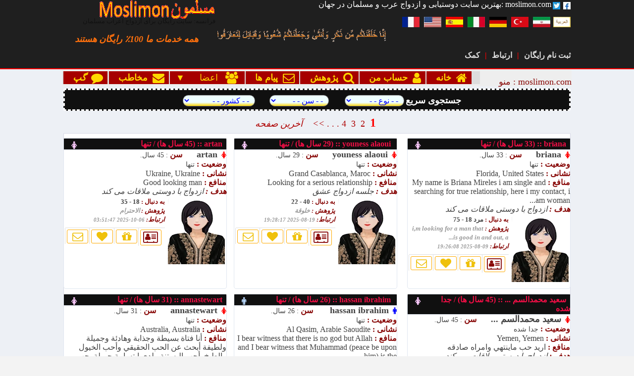

--- FILE ---
content_type: text/html; charset=UTF-8
request_url: http://fa.moslimon.com/?id=7722
body_size: 15843
content:
 




<!DOCTYPE html PUBLIC "-//W3C//DTD XHTML 1.0 Transitional//EN" "http://www.w3.org/TR/xhtml1/DTD/xhtml1-transitional.dtd">
<html lang="fa">
<head>
<meta charset="utf-8" />
<meta http-equiv="X-UA-Compatible" content="IE-edge,chrome=1" />
<meta name="HandheldFriendly" content="True" />
<meta name="MobileOptimized" content="580" />
<meta http-equiv="cleartype" content="on" />
<meta name="viewport" content="width=device-width, initial-scale=1.0, viewport-fit=cover" />
<meta name='robots' content='index, follow, max-video-preview:-1, max-snippet:-1, max-image-preview:large' />
<script async src="https://pagead2.googlesyndication.com/pagead/js/adsbygoogle.js?client=ca-pub-7860444435789491"
     crossorigin="anonymous"></script>
<!-- <META name="viewport" content="width=device-width, initial-scale=1.0, user-scalable=no" />
<meta name="HandheldFriendly" content="True"> -->
  <title>وب سایت چت ازدواج رایگان -     7722</title>  <link rel="alternate" hreflang="ar" href="http://www.moslimon.com/" />
  <link rel="alternate" hreflang="fr" href="http://fr.moslimon.com" /> 
  <link rel="alternate" hreflang="en" href="http://en.moslimon.com" /> 
  <link rel="alternate" hreflang="es" href="http://es.moslimon.com" />
  <link rel="alternate" hreflang="it" href="http://it.moslimon.com" /> 
  <link rel="alternate" hreflang="de" href="http://de.moslimon.com" /> 
  <link rel="alternate" hreflang="tr" href="http://tr.moslimon.com" /> 
  <link rel="alternate" hreflang="fa" href="http://fa.moslimon.com" />            
<meta name="type" content="website"/> 
<meta name="description" content="سایت دوستیابی رایگان مراکش - ازدواج مراکش - مراکش 100٪ چت رایگان - بهترین سایت رایگان جدی مراکشی ها"/>  
<meta name="keywords" content="سایت دوستیابی رایگان مراکش، سایت دوستیابی و ازدواج مراکش، ملاقات با یک مراکشی، ملاقات با مراکشی، چت رایگان مراکشمراکش"/> 
<meta name="image" content="http://www.moslimon.com/fuploads/logo.png"/> 
<link rel="canonical" href="" /> <link rel="shortcut icon" type="image/x-icon" href="/favicon.ico"/> 
<meta itemprop="name" content="moslimon" /> 
<meta itemprop="description" content="سایت رایگان دوستیابی مراکش، مراکش - فرانسه بهترین سایت دوستیابی و ازدواج عرب و مسلمان در جهان، دوستی عشق را پیدا کنید" /> 
<meta itemprop="image" content="http://moslimon.com/fuploads/logo.png" /> 

<meta name="twitter:site" content="@moslimon" /> 
<meta name="twitter:title" content="سایت دوستیابی ازدواج جدی مراکش برای افراد مجرد با چت - moslimon.com" /> 
<meta name="twitter:description" content="سایت رایگان دوستیابی مراکش، مراکش - فرانسه بهترین سایت دوستیابی و ازدواج عرب و مسلمان در جهان، دوستی عشق را پیدا کنید" /> 
<meta name="twitter:creator" content="@moslimon" /> 
<meta name="twitter:image" content="http://moslimon.com/fuploads/logo.png" /> 
<meta property="og:locale" content="ar_AR" />  
<meta property="og:title" content="سایت دوستیابی ازدواج جدی مراکش برای افراد مجرد با چت - moslimon.com" />
<meta property="og:type" content="website" /> 
<meta property="og:url" content="http://www.moslimon.com" /> 
<meta property="og:description" content="سایت رایگان دوستیابی مراکش، مراکش - فرانسه بهترین سایت دوستیابی و ازدواج عرب و مسلمان در جهان، دوستی عشق را پیدا کنید" /> 
<meta property="og:site_name" content="moslimon" /> 
<meta property="og:image" content="http://moslimon.com/fuploads/logo.png" /> 
<meta property="og:image:url" content="http://moslimon.com/fuploads/logo.png" /> 
<meta property="og:image:secure_url" content="http://moslimon.com/fuploads/logo.png" /> 
<meta name='robots' content='index, follow, max-image-preview:large, max-snippet:-1, max-video-preview:-1' />
 <link type="text/css" rel="stylesheet" media="all" href="http://moslimon.com/css/css-media-arabe.css" /> 
  <link type="text/css" rel="stylesheet" media="all" href="http://moslimon.com/css/css-compte-ar234.css" />
<link type="text/css" rel="stylesheet" media="all" href="http://moslimon.com/css/bundle4123456.css" />  
<link type="text/css" rel="stylesheet" media="all" href="http://fa.moslimon.com//css/font-awesome.min1.css" />   
<link type="text/css" rel="stylesheet" media="all" href="http://moslimon.com/css/style-arabe567891234-457-98.css" />
<link type="text/css" rel="stylesheet" media="all" href="http://fa.moslimon.com/css/chat.css" />
<link type="text/css" rel="stylesheet" media="all" href="http://fa.moslimon.com/css/screen.css" />
<link href="http://fa.moslimon.com/favicon.ico" rel="shortcut icon" type="image/x-icon" />  
<script language="javascript" type="text/javascript" src="http://fa.moslimon.com/jss/jquery.min.js"></script>
<script language="javascript" type="text/javascript" src="http://fa.moslimon.com/jss/styles.js"></script>
<script type="text/javascript" src="http://fa.moslimon.com/jss/chat.js"></script>
<input type="hidden" id="urlchat" value="http://fa.moslimon.com/chat/chat.php" />
</head>
<body >
	<div id="header">
    	<div class="maincontent">
           <div class="headleft"> 
            <p> <a href="http://fa.moslimon.com/" ><img src="http://moslimon.com/fuploads/logo.png" border="0" alt="سایت دوستیابی ازدواج رایگان" />
            </a></p>   
            <div class="freeservice">همه خدمات ما 100٪ رایگان هستند</div>
            <p><font size="2" color="#111">فرانسه: سایت رایگان برای ازدواج اعراب مسلمان&nbsp;&nbsp;&nbsp;</font>
            <br /><font size="3" color="#111"></font> </p>
         </div>                       
            <div class="headright">
       
   <font color="#fff" size="3" >بهترین سایت دوستیابی و ازدواج عرب و مسلمان در جهان: moslimon.com</font>&nbsp;<a href="https://twitter.com/moslimin"><img src="http://moslimon.com/../images/twitter.jpg " alt="twitter moslimon" title="twitter moslimon" width="15" height="15" /></a>
      &nbsp;<a href="https://web.facebook.com/moslimincom"><img src="http://moslimon.com/../images/facebook.jpg " alt="facebook moslimon" title="facebook moslimon" width="15" height="15" /></a>
         <br />
    <p style="direction:rtl; text-align:right; padding-top:15px;" align="right" >        
        <a href="http://moslimon.com/"><img src="http://moslimon.com/images/ar.jpg " alt=" العربية" title=" العربية" width="35" height="21" /></a>&nbsp;  
        <a href="http://fa.moslimon.com"><img src="http://moslimon.com/images/ir.jpg " alt="ایرانی" title="ایرانی" width="35" height="21" /></a> &nbsp;
        <a href="http://tr.moslimon.com"><img src="http://moslimon.com/images/tr.jpg " alt="Türk" title="Türk" width="35" height="21" /></a> &nbsp;       
        <a href="http://de.moslimon.com"><img src="http://moslimon.com/images/de.jpg " alt="Deutsch" title="Deutsch" width="35" height="21" /></a> &nbsp;      
        <a href="http://it.moslimon.com"><img src="http://moslimon.com/images/it.jpg " alt="Italiano" title="Italiano" width="35" height="21" /></a> &nbsp;
        <a href="http://es.moslimon.com"><img src="http://moslimon.com/images/es.jpg " alt="Español" title="Español" width="35" height="21" /></a> &nbsp;
        <a href="http://en.moslimon.com"><img src="http://moslimon.com/images/en.jpg " alt="English" title="English" width="35" height="21" /></a> &nbsp;       
        <a href="http://fr.moslimon.com"><img src="http://moslimon.com/images/fr.jpg " alt="Français" title="Français" width="35" height="21" /></a> &nbsp;
         <br />
       <img  align="left" src="http://moslimon.com/imgs/aya.png " alt="سایت دوستیابی ازدواج مسلمانان " width="350" height="35"/></p> <br />
              	         
         

            	                <p style="text-align:right; direction:rtl; margin-top:20px; font-size: 16px; "><b><a href="http://fa.moslimon.com/signup.php">ثبت نام رایگان</a><span class="justspan"><font color="#f00">|</font></span><a href="http://fa.moslimon.com/signin.php">ارتباط</a><span class="justspan"><font color="#f00">|</font></span><a href="http://fa.moslimon.com/help.php">کمک</a></b></p>
                        </div>
        </div>
        <p class="linehead">&nbsp;</p>
    </div>
    <div id="contentbody">    
    
    <div class="site" style="direction:rtl; font-size: 18px;">
    <header class="site-header">
      <div class="site-branding">
        <p class="site-title">moslimon.com : منو</p>
       <!-- <p class="site-description">Le meilleur site de rencontre</p> -->
      </div>
      <input type="checkbox" id="top-nav" name="top-nav" aria-labelledby="top-nav-toggle">
      <label for="top-nav" class="top-nav-label" id="top-nav-toggle">
        <span class="open-close-menu">
          <span class="open-menu">Open menu</span>
          <span class="close-menu">Close menu</span>
        </span>
      </label>
      <nav class="main-navigation">
        <ul class="menu">
                <li class="menu-item actv"><b><a href="http://fa.moslimon.com/"><i class="fa fa-home fa-lg"></i>&nbsp;&nbsp;خانه&nbsp;&nbsp;</a></b></li>                    
                <li class="menu-item notactv"><b><a href="http://fa.moslimon.com/members/myaccount.php"><i class="fa fa-user fa-lg"></i>&nbsp;&nbsp;حساب من&nbsp;&nbsp;</a></b></li>
                <li class="menu-item notactv"><b><a href="http://fa.moslimon.com/search.php"><i class="fa fa-search fa-lg"></i>&nbsp;&nbsp;پژوهش&nbsp;&nbsp;</a></b></li>
                <li class="menu-item notactv"><b><a href="http://fa.moslimon.com/members/mail.php"><i class="fa fa-envelope-o fa-lg"></i>&nbsp;&nbsp;پیام ها&nbsp;&nbsp;</a></b></li>
      
          <li class="menu-item menu-item-has-children notactv">
            <a href="http://fa.moslimon.com/members.php">&nbsp;<i class="fa fa-group fa-lg"></i>&nbsp;&nbsp;&nbsp;اعضا&nbsp;&nbsp;&nbsp;&nbsp;&nbsp;&nbsp;</a>
            <input type="checkbox" id="submenu-toggle" name="submenu-toggle" aria-labelledby="submenu-toggle-label" class="submenu-toggle"><label for="submenu-toggle" class="top-nav-label" id="submenu-toggle-label"><span class="open-close-menu"><span class="open-menu">Open submenu</span><span class="close-menu">Close submenu</span></span></label>
            <ul class="sub-menu">
              <li class="menu-item">              
            <a href="http://fa.moslimon.com/members.php" style="font-weight:bold">&nbsp;&nbsp;<i class="fa fa-group fa-2g"></i>&nbsp;اعضای جدید</a>
              </li>
              <li class="menu-item">
              <a href="http://fa.moslimon.com/members.php?t=2" style="margin-left:2px; ">&nbsp;&nbsp;<i class="fa fa-group fa-2g"></i>&nbsp;در خط</a>
              </li>
              <li class="menu-item">
              <a href="http://fa.moslimon.com/members.php?t=1" style="margin-left:2px; ">&nbsp;&nbsp;<i class="fa fa-group fa-2g"></i>&nbsp;پربیننده ترین</a>
              </li>
              <li class="menu-item">
              <a href="http://fa.moslimon.com/members.php?t=3" style="margin-left:2px; ">&nbsp;&nbsp;<i class="fa fa-group fa-2g"></i>&nbsp;برترین امتیاز</a> 
          </li>
              </ul>  

          </li>
            <li class="menu-item notactv"><b><a href="http://fa.moslimon.com/contact.php"><i class="fa fa-envelope fa-lg"></i>&nbsp;&nbsp;مخاطب&nbsp;&nbsp;</a></b></li>
            <li class="menu-item notactv"> <i><b><a href="http://fa.moslimon.com/members-chat.php?t=2"><i class="fa fa-comment fa-lg"></i>&nbsp;&nbsp;گپ&nbsp;&nbsp;</a></b></i></li>
        </ul> 
       </nav>

    </header>
<!--    <main class="site-main"></main>
    <footer class="site-footer"></footer> -->
  </div>
<meta name="viewport" content="width=device-width, initial-scale=1" />
<link type="text/css" rel="stylesheet" media="all" href="http://fa.moslimon.com/css/css-search.css" />
<script language="javascript">
function onchangeSearch(){
	var str = '?g='+document.getElementById('slgender').value+'&a='+document.getElementById('slage').value+'&c='+document.getElementById('slcountry').value;
	window.location.href='http://fa.moslimon.com/index.php'+str;
	}
</script>
<div id="filter" class="vertical-menu">
    <p><font color="#fff" size="4"><b>جستجوی سریع</b></font>
        <select id="slgender" onchange="onchangeSearch()"><option value="0">- - نوع - -</option>
    		<option value="2" >زنان</option><option value="1" >مرد</option></select>&nbsp;&nbsp;&nbsp;	
    <select id="slage" onchange="onchangeSearch()"><option value="0">- - سن - -</option>
    	<option value="1"  >18 به 25</option>
        <option value="2"  >25 به 35</option>
        <option value="3"  >35 به 45</option>
        <option value="4"  >45 به 55</option>
        <option value="5"  >55 به 65</option>
        <option value="6"  >65 به 75</option>
    </select>&nbsp;&nbsp;
        <select id="slcountry" onchange="onchangeSearch()"><option value="0">- - کشور - -</option>
    	<option value="144" >المغرب</option><option value="109" >الاردن</option><option value="3" >الجزائر</option><option value="186" >السعودية</option><option value="199" >السودان</option><option value="103" >العراق</option><option value="115" >الكويت</option><option value="235" >اليمن</option><option value="214" >تونس</option><option value="205" >سوريا</option><option value="161" >عمان</option><option value="173" >قطر</option><option value="119" >لبنان</option><option value="122" >ليبيا</option><option value="66" >مصر</option><option value="135" >موريتانيا‎</option><option value="76" > فرنسا</option><option value="1" >Afghanistan</option><option value="2" >Albania</option><option value="4" >American Samoa</option><option value="5" >Andorra</option><option value="7" >Anguilla</option><option value="8" >Antarctica</option><option value="10" >Argentina</option><option value="11" >Armenia</option><option value="12" >Aruba</option><option value="13" >Australia</option><option value="14" >Austria</option><option value="15" >Azerbaijan</option><option value="17" >Bahrain</option><option value="18" >Bangladesh</option><option value="19" >Barbados</option><option value="20" >Belarus</option><option value="21" >Belgium</option><option value="22" >Belize</option><option value="23" >Benin</option><option value="24" >Bermuda</option><option value="25" >Bhutan</option><option value="26" >Bolivia</option><option value="27" >Bosnia</option><option value="28" >Botswana</option><option value="29" >Bouvet Island</option><option value="30" >Brazil</option><option value="32" >Brunei</option><option value="33" >Bulgaria</option><option value="34" >Burkina Faso</option><option value="35" >Burundi</option><option value="36" >Cambodia</option><option value="37" >Cameroon</option><option value="38" >Canada</option><option value="39" >Cape Verde</option><option value="40" >Cayman Islands</option><option value="42" >Chad</option><option value="43" >Chile</option><option value="44" >China</option><option value="49" >Colombia</option><option value="50" >Comoros</option><option value="51" >Congo</option><option value="53" >Cook Islands</option><option value="54" >Costa Rica</option><option value="56" >Croatia</option><option value="57" >Cuba</option><option value="58" >Cyprus</option><option value="59" >Czech Republic</option><option value="60" >Denmark</option><option value="61" >Djibouti</option><option value="62" >Dominica</option><option value="64" >East Timor</option><option value="65" >Ecuador</option><option value="67" >El Salvador</option><option value="69" >Eritrea</option><option value="70" >Estonia</option><option value="71" >Ethiopia</option><option value="74" >Fiji Islands</option><option value="75" >Finland</option><option value="80" >Gabon</option><option value="82" >Georgia</option><option value="83" >Germany</option><option value="84" >Ghana</option><option value="85" >Gibraltar</option><option value="86" >Greece</option><option value="87" >Greenland</option><option value="88" >Grenada</option><option value="89" >Guadeloupe</option><option value="90" >Guam</option><option value="91" >Guatemala</option><option value="92" >Guinea</option><option value="94" >Guyana</option><option value="95" >Haiti</option><option value="97" >Honduras</option><option value="98" >Hungary</option><option value="99" >Iceland</option><option value="100" >India</option><option value="101" >Indonesia</option><option value="102" >Iran</option><option value="104" >Ireland</option><option value="105" >Israel</option><option value="106" >Italy</option><option value="107" >Jamaica</option><option value="108" >Japan</option><option value="110" >Kazakhstan</option><option value="111" >Kenya</option><option value="112" >Kiribati</option><option value="113" >Korea</option><option value="114" >Korea, North</option><option value="116" >Kyrgyzstan</option><option value="117" >Laos</option><option value="118" >Latvia</option><option value="120" >Lesotho</option><option value="121" >Liberia</option><option value="123" >Liechtenstein</option><option value="124" >Lithuania</option><option value="125" >Luxembourg</option><option value="127" >Madagascar</option><option value="128" >Malawi</option><option value="129" >Malaysia</option><option value="130" >Maldives</option><option value="131" >Mali</option><option value="132" >Malta</option><option value="133" >Marshall Islands</option><option value="134" >Martinique</option><option value="136" >Mauritius</option><option value="137" >Mayotte</option><option value="138" >Mexico</option><option value="139" >Micronesia</option><option value="140" >Moldova</option><option value="141" >Monaco</option><option value="142" >Mongolia</option><option value="143" >Montserrat</option><option value="145" >Mozambique</option><option value="146" >Myanmar</option><option value="147" >Namibia</option><option value="148" >Nauru</option><option value="149" >Nepal</option><option value="152" >New Caledonia</option><option value="153" >New Zealand</option><option value="154" >Nicaragua</option><option value="155" >Niger</option><option value="156" >Nigeria</option><option value="157" >Niue</option><option value="158" >Norfolk Island</option><option value="160" >Norway</option><option value="162" >Pakistan</option><option value="163" >Palau</option><option value="164" >Panama</option><option value="166" >Paraguay</option><option value="167" >Peru</option><option value="168" >Philippines</option><option value="169" >Pitcairn Island</option><option value="170" >Poland</option><option value="171" >Portugal</option><option value="172" >Puerto Rico</option><option value="174" >Reunion</option><option value="175" >Romania</option><option value="176" >Russia</option><option value="177" >Rwanda</option><option value="178" >Saint Helena</option><option value="180" >Saint Lucia</option><option value="183" >Samoa</option><option value="184" >San Marino</option><option value="187" >Senegal</option><option value="188" >Seychelles</option><option value="189" >Sierra Leone</option><option value="190" >Singapore</option><option value="191" >Slovakia</option><option value="192" >Slovenia</option><option value="193" >Solomon Islands</option><option value="194" >Somalia</option><option value="195" >South Africa</option><option value="197" >Spain</option><option value="198" >Sri Lanka</option><option value="200" >Suriname</option><option value="202" >Swaziland</option><option value="203" >Sweden</option><option value="204" >Switzerland</option><option value="206" >Taiwan</option><option value="207" >Tajikistan</option><option value="208" >Tanzania</option><option value="209" >Thailand</option><option value="210" >Togo</option><option value="211" >Tokelau</option><option value="212" >Tonga</option><option value="215" >Turkey</option><option value="216" >Turkmenistan</option><option value="218" >Tuvalu</option><option value="219" >Uganda</option><option value="220" >Ukraine</option><option value="222" >United Kingdom</option><option value="223" >United States</option><option value="225" >Uruguay</option><option value="226" >Uzbekistan</option><option value="227" >Vanuatu</option><option value="229" >Venezuela</option><option value="230" >Vietnam</option><option value="236" >Yugoslavia</option><option value="237" >Zambia</option><option value="238" >Zimbabwe</option>    </select></p>
</div> <p id="paging" style="clear:both; margin-right:0px; text-align:center; font-size:18px;"><b><font size="5" color="#f00"> &nbsp;1</font></b> &nbsp;<a href="http://fa.moslimon.com/index.php?g=0&a=0&c=0&p=2">2</a> &nbsp;<a href="http://fa.moslimon.com/index.php?g=0&a=0&c=0&p=3">3</a> &nbsp;<a href="http://fa.moslimon.com/index.php?g=0&a=0&c=0&p=4">4</a> . . . <a href="http://fa.moslimon.com/index.php?g=0&a=0&c=0&p=2"><i>>></i></a>&nbsp;&nbsp;&nbsp;&nbsp;<a href="http://fa.moslimon.com/index.php?g=0&a=0&c=0&p=716"><i>آخرین صفحه</i></a></p>

    <div class="maincontent">
       		                        <div class="memleft memvip">
                            <p class="tbltop"><b><a href="viewprofile.php?id=19125"> 
                            <i class="fa fa-female white-color" ></i>&nbsp;&nbsp;artan ::  (45 سال ها) / تنها</a></b> 
                            </p>   
                          <p style="font-size:14px" > 
                    <i class="fa fa-female red-color" ></i>&nbsp;&nbsp;<b><font size="4">artan&nbsp;&nbsp;&nbsp;&nbsp;&nbsp;</font>
                            <font color="#880807" size="3">سن</font></b> : 45 سال.<br>
                            <font color="#880807" size="3"> <b> وضعیت :</b></font> تنها   
                          <br /><font size="3"><font color="#880807" size="3"><b> نشانی :</b>
                          </font>Ukraine, Ukraine  <br><font color="#880807" size="3"><b>منافع :  </b></font> Good looking man                    </font></p>                          
                         </p><p><small><i><font color="#880807" size="3"><b>هدف : </b></font> <font size="3">ازدواج با دوستی ملاقات می کند</font></i></small>
                                </p> 
                            <table width="100%" cellpadding="3" cellspacing="3">
                                <tr>
                                  <th width="65%" valign="top" align="left">
                                <p><font color="#880807" size="2"><b>به دنبال :</b></font>  18 - 35</p>
                                <p class="desc"><font color="#880807" size="2"><b>پژوهش : </b></font> الاحترام                                           <br />
                                <small><i><font color="#880807" size="2"><b>ارتباط:</b></font> 06-10-2025 03:51:47</i></small>
                                </p> 
                                <div class="profile-options popup-container clearfix">
                                <div class="profile-option">                            
                                <a href="http://fa.moslimon.com/members/compose.php?pr=19125" title="پیام فرستادن" class="message-fancybox">
                                    <div class="profile-option-padded"><i class="icon-envelope-alt" ></i></div>
                                </a>
                            </div> 
                            <div class="profile-option">
                                <a href="http://fa.moslimon.com/alerts.php?ty=3&pr=19125" title="افزودن به علاقه مندی ها" class="heart">
                                    <div class="profile-option-padded"><i class="icon-heart" ></i></div>
                                </a>
                            </div>  
                            <div class="profile-option">
                                <a href="http://fa.moslimon.com/members/sendcard.php?id=19125" title="ارسال هدیه" class="gift-fancybox">
                                    <div class="profile-option-padded"><i class="icon-gift" ></i></div>
                                </a>
                            </div>
                            <div class="profile-option">
                                   <div class="profile-option-padded massbutton" title="پرسش ازartanمن را به عنوان یک دوست اضافه کنید"><i class="fa fa-address-card-o" style="font-size:26px" onclick="redirect('http://fa.moslimon.com/alerts.php?ty=2&pr=19125', 0)"&nbsp;></i></div> 
                            </div>
                        </div>        </p>
                                    </th>
                                   	<th width="35%"><a href="viewprofile.php?id=19125">
             <img title="artan Ukraine, Ukraine سایت دوستیابی ازدواج" src="../imgs/زن-مرد-دوستیابی-ازدواج.webp" alt="artan Ukraine, Ukraine سایت دوستیابی ازدواج" border="0"/></a>  </th>
                                </tr>
                            </table>
                        </div>
                                           	<div class="memcnter memvip">
                            <p class="tbltop"><b><a href="viewprofile.php?id=19116"> 
                            &nbsp;<i class="fa fa-female white-color" ></i>&nbsp;&nbsp;youness alaoui ::  (29 سال ها) / تنها</a></b>
                         </p> 
                          <p style="font-size:14px" " >         
                           <i class="fa fa-female red-color" ></i>&nbsp;&nbsp;<b><font size="4">youness alaoui&nbsp;&nbsp;&nbsp;&nbsp;&nbsp;</font>
                           
                            <font color="#880807" size="3">سن</font></b> : 29 سال.<br>
                            <font color="#880807" size="3"> <b> وضعیت :</b></font> تنها   
                          <br /><font size="3"><font color="#880807" size="3"><b> نشانی :</b>
                          </font>Grand Casablanca, Maroc  <br><font color="#880807" size="3"><b>منافع :  </b></font> Looking for a serious relationship                  </font></p>                          
                         </p><p><small><i><font color="#880807" size="3"><b>هدف : </b></font> <font size="3">جلسه ازدواج عشق</font></i></small></p>
                         <table width="100%" cellpadding="3" cellspacing="3">
                         <tr>
                         <th width="65%" valign="top" align="left">
                               <p><font color="#880807" size="2"><b>به دنبال :</b></font>  40 - 22</p>
                                <p class="desc"><font color="#880807" size="2"><b>پژوهش : </b></font> خلوقة                                           <br />        
                                <small><i><font color="#880807" size="2"><b>ارتباط:</b></font> 19-08-2025 19:28:17</i></small>
                                </p>
                                   
                        <div class="profile-options popup-container clearfix">
                        <div class="profile-option">                            
                                <a href="http://fa.moslimon.com/members/compose.php?pr=19116" title="پیام فرستادن" class="message-fancybox">
                                    <div class="profile-option-padded"><i class="icon-envelope-alt" ></i></div>
                                </a>
                            </div> 
                            <div class="profile-option">
                                <a href="http://fa.moslimon.com/alerts.php?ty=3&pr=19116" title="افزودن به علاقه مندی ها" class="heart">
                                    <div class="profile-option-padded"><i class="icon-heart" ></i></div>
                                </a>
                            </div>  
                            <div class="profile-option">
                                <a href="http://fa.moslimon.com/members/sendcard.php?id=19116" title="ارسال هدیه" class="gift-fancybox">
                                    <div class="profile-option-padded"><i class="icon-gift" ></i></div>
                                </a>
                            </div>
                            <div class="profile-option">
                                   <div class="profile-option-padded massbutton" title="پرسش ازyouness alaouiمن را به عنوان یک دوست اضافه کنید"><i class="fa fa-address-card-o" style="font-size:26px" onclick="redirect('http://fa.moslimon.com/alerts.php?ty=2&pr=19116', 0)"&nbsp;></i></div> 
                            </div>
                        </div>      </p>
                                    </th>
                         <th width="35%"><a href="viewprofile.php?id=19116">
                                  <img title="youness alaoui Grand Casablanca, Maroc ازدواج با عشق ملاقات می کند" src="../imgs/زن-مرد-دوستیابی-ازدواج.webp" alt="youness alaoui Grand Casablanca, Maroc ازدواج با عشق ملاقات می کند" border="0"/></a>   </th>
                                </tr>
                            </table>
                        </div>
                                        	<div class="memright memvip">
                            <p class="tbltop"><b><a href="viewprofile.php?id=19079"> 
                            <i class="fa fa-female white-color" ></i>&nbsp;&nbsp;briana ::  (33 سال ها) / تنها</a></b> 
                            </p>   
                          <p style="font-size:14px" > 
                    <i class="fa fa-female red-color" ></i>&nbsp;&nbsp;<b><font size="4">briana&nbsp;&nbsp;&nbsp;&nbsp;&nbsp;</font>
                            <font color="#880807" size="3">سن</font></b> : 33 سال.<br>
                            <font color="#880807" size="3"> <b> وضعیت :</b></font> تنها   
                          <br /><font size="3"><font color="#880807" size="3"><b> نشانی :</b>
                          </font>Florida, United States  <br><font color="#880807" size="3"><b>منافع :  </b></font> My name is Briana Mireles i am single and searching for true relationship,  here i my contact,  i am woman... </font></p>                          
                         </p><p><small><i><font color="#880807" size="3"><b>هدف : </b></font> <font size="3">ازدواج با دوستی ملاقات می کند</font></i></small>
                                </p> 
                            <table width="100%" cellpadding="3" cellspacing="3">
                                <tr>
                                  <th width="65%" valign="top" align="left">
                                <p><font color="#880807" size="2"><b>به دنبال :</b></font> مرد 18 - 75</p>
                                <p class="desc"><font color="#880807" size="2"><b>پژوهش : </b></font> I,m looking for a man that is good in and out, a...                                        
                                <br /><small><i><font color="#880807" size="2"><b>ارتباط:</b></font> 09-08-2025 19:26:08</i></small>
                                </p>    
                        <div class="profile-options popup-container clearfix">
                        <div class="profile-option">                            
                                <a href="http://fa.moslimon.com/members/compose.php?pr=19079" title="پیام فرستادن" class="message-fancybox">
                                    <div class="profile-option-padded"><i class="icon-envelope-alt" ></i></div>
                                </a>
                            </div> 
                            <div class="profile-option">
                                <a href="http://fa.moslimon.com/alerts.php?ty=3&pr=19079" title="افزودن به علاقه مندی ها" class="heart">
                                    <div class="profile-option-padded"><i class="icon-heart" ></i></div>
                                </a>
                            </div>  
                            <div class="profile-option">
                                <a href="http://fa.moslimon.com/members/sendcard.php?id=19079" title="ارسال هدیه" class="gift-fancybox">
                                    <div class="profile-option-padded"><i class="icon-gift" ></i></div>
                                </a>
                            </div>

                            <div class="profile-option">
                            <div class="profile-option-padded massbutton" title="پرسش ازbrianaمن را به عنوان یک دوست اضافه کنید"><i class="fa fa-address-card-o" style="font-size:26px" onclick="redirect('http://fa.moslimon.com/alerts.php?ty=2&pr=19079', 0)"&nbsp;></i></div> 
                            </div>
                        </div>        </p>
                                    </th>
                                   	<th width="35%"><a href="viewprofile.php?id=19079">
             <img title="briana Florida, United States سایت دوستیابی ازدواج" src="../imgs/زن-مرد-دوستیابی-ازدواج.webp" alt="briana Florida, United States سایت دوستیابی ازدواج" border="0"/>            </a>  </th>
                                </tr>
                            </table>
                        </div>
                                            <div class="memleft memvip">
                            <p class="tbltop"><b><a href="viewprofile.php?id=19052"> 
                            <i class="fa fa-female white-color" ></i>&nbsp;&nbsp;annastewart ::  (31 سال ها) / تنها</a></b> 
                            </p>   
                          <p style="font-size:14px" > 
                    <i class="fa fa-female red-color" ></i>&nbsp;&nbsp;<b><font size="4">annastewart&nbsp;&nbsp;&nbsp;&nbsp;&nbsp;</font>
                            <font color="#880807" size="3">سن</font></b> : 31 سال.<br>
                            <font color="#880807" size="3"> <b> وضعیت :</b></font> تنها   
                          <br /><font size="3"><font color="#880807" size="3"><b> نشانی :</b>
                          </font>Australia, Australia  <br><font color="#880807" size="3"><b>منافع :  </b></font> أنا فتاة بسيطة وجذابة وهادئة وجميلة ولطيفة أبحث عن الحب الحقيقي وأحب الخيول والطبخ.  أحب البستنة ولدي ابتسامة جميلة يجب أن... </font></p>                          
                         </p><p><small><i><font color="#880807" size="3"><b>هدف : </b></font> <font size="3">ازدواج با دوستی ملاقات می کند</font></i></small>
                                </p> 
                            <table width="100%" cellpadding="3" cellspacing="3">
                                <tr>
                                  <th width="65%" valign="top" align="left">
                                <p><font color="#880807" size="2"><b>به دنبال :</b></font> مرد 30 - 75</p>
                                <p class="desc"><font color="#880807" size="2"><b>پژوهش : </b></font> أتطلع إلى مقابلة رجل مسؤول ومثير للاهتمام وصادق ومستعد للحب ويكون لطيفًا...                                <br />
                                <small><i><font color="#880807" size="2"><b>ارتباط:</b></font> 31-03-2025 22:21:02</i></small>
                                </p> 
                                <div class="profile-options popup-container clearfix">
                                <div class="profile-option">                            
                                <a href="http://fa.moslimon.com/members/compose.php?pr=19052" title="پیام فرستادن" class="message-fancybox">
                                    <div class="profile-option-padded"><i class="icon-envelope-alt" ></i></div>
                                </a>
                            </div> 
                            <div class="profile-option">
                                <a href="http://fa.moslimon.com/alerts.php?ty=3&pr=19052" title="افزودن به علاقه مندی ها" class="heart">
                                    <div class="profile-option-padded"><i class="icon-heart" ></i></div>
                                </a>
                            </div>  
                            <div class="profile-option">
                                <a href="http://fa.moslimon.com/members/sendcard.php?id=19052" title="ارسال هدیه" class="gift-fancybox">
                                    <div class="profile-option-padded"><i class="icon-gift" ></i></div>
                                </a>
                            </div>
                            <div class="profile-option">
                                   <div class="profile-option-padded massbutton" title="پرسش ازannastewartمن را به عنوان یک دوست اضافه کنید"><i class="fa fa-address-card-o" style="font-size:26px" onclick="redirect('http://fa.moslimon.com/alerts.php?ty=2&pr=19052', 0)"&nbsp;></i></div> 
                            </div>
                        </div>        </p>
                                    </th>
                                   	<th width="35%"><a href="viewprofile.php?id=19052">
             <img title="annastewart Australia, Australia سایت دوستیابی ازدواج" src="../imgs/زن-مرد-دوستیابی-ازدواج.webp" alt="annastewart Australia, Australia سایت دوستیابی ازدواج" border="0"/></a>  </th>
                                </tr>
                            </table>
                        </div>
                                           	<div class="memcnter memvip">
                            <p class="tbltop"><b><a href="viewprofile.php?id=19059"> 
                            &nbsp;<i class="fa fa-male gray-color" ></i>&nbsp;&nbsp;hassan ibrahim  ::  (26 سال ها) / تنها</a></b>
                         </p> 
                          <p style="font-size:14px" " >         
                           <i class="fa fa-male blue-color" ></i>&nbsp;&nbsp;<b><font size="4">hassan ibrahim &nbsp;&nbsp;&nbsp;&nbsp;&nbsp;</font>
                           
                            <font color="#880807" size="3">سن</font></b> : 26 سال.<br>
                            <font color="#880807" size="3"> <b> وضعیت :</b></font> تنها   
                          <br /><font size="3"><font color="#880807" size="3"><b> نشانی :</b>
                          </font>Al Qasim, Arabie Saoudite  <br><font color="#880807" size="3"><b>منافع :  </b></font> I bear witness that there is no god but Allah and I bear witness that Muhammad (peace be upon him) is the... </font></p>                          
                         </p><p><small><i><font color="#880807" size="3"><b>هدف : </b></font> <font size="3">جلسه ازدواج عشق</font></i></small></p>
                         <table width="100%" cellpadding="3" cellspacing="3">
                         <tr>
                         <th width="65%" valign="top" align="left">
                               <p><font color="#880807" size="2"><b>به دنبال :</b></font>  18 - 25</p>
                                <p class="desc"><font color="#880807" size="2"><b>پژوهش : </b></font> I am looking for a committed, modest girl who wants to get...                                <br />        
                                <small><i><font color="#880807" size="2"><b>ارتباط:</b></font> 16-01-2025 14:17:02</i></small>
                                </p>
                                   
                        <div class="profile-options popup-container clearfix">
                        <div class="profile-option">                            
                                <a href="http://fa.moslimon.com/members/compose.php?pr=19059" title="پیام فرستادن" class="message-fancybox">
                                    <div class="profile-option-padded"><i class="icon-envelope-alt" ></i></div>
                                </a>
                            </div> 
                            <div class="profile-option">
                                <a href="http://fa.moslimon.com/alerts.php?ty=3&pr=19059" title="افزودن به علاقه مندی ها" class="heart">
                                    <div class="profile-option-padded"><i class="icon-heart" ></i></div>
                                </a>
                            </div>  
                            <div class="profile-option">
                                <a href="http://fa.moslimon.com/members/sendcard.php?id=19059" title="ارسال هدیه" class="gift-fancybox">
                                    <div class="profile-option-padded"><i class="icon-gift" ></i></div>
                                </a>
                            </div>
                            <div class="profile-option">
                                   <div class="profile-option-padded massbutton" title="پرسش ازhassan ibrahim من را به عنوان یک دوست اضافه کنید"><i class="fa fa-address-card-o" style="font-size:26px" onclick="redirect('http://fa.moslimon.com/alerts.php?ty=2&pr=19059', 0)"&nbsp;></i></div> 
                            </div>
                        </div>      </p>
                                    </th>
                         <th width="35%"><a href="viewprofile.php?id=19059">
                                  <img title="hassan ibrahim  Al Qasim, Arabie Saoudite سایت دوستیابی ازدواج مسلمانان" src="../imgs/مرد-زن-دوستیابی-ازدواج.webp" alt="hassan ibrahim  Al Qasim, Arabie Saoudite سایت دوستیابی ازدواج مسلمانان" border="0"/></a>   </th>
                                </tr>
                            </table>
                        </div>
                                        	<div class="memright memvip">
                            <p class="tbltop"><b><a href="viewprofile.php?id=19033"> 
                            <i class="fa fa-female white-color" ></i>&nbsp;&nbsp;سعيد محمدالسم ... ::  (45 سال ها) / جدا شده</a></b> 
                            </p>   
                          <p style="font-size:14px" > 
                    <i class="fa fa-female red-color" ></i>&nbsp;&nbsp;<b><font size="4">سعيد محمدالسم ...&nbsp;&nbsp;&nbsp;&nbsp;&nbsp;</font>
                            <font color="#880807" size="3">سن</font></b> : 45 سال.<br>
                            <font color="#880807" size="3"> <b> وضعیت :</b></font> جدا شده   
                          <br /><font size="3"><font color="#880807" size="3"><b> نشانی :</b>
                          </font>Yemen, Yemen  <br><font color="#880807" size="3"><b>منافع :  </b></font> اريد حب ماينتهي وامراه صادقه                  </font></p>                          
                         </p><p><small><i><font color="#880807" size="3"><b>هدف : </b></font> <font size="3">ازدواج با دوستی ملاقات می کند</font></i></small>
                                </p> 
                            <table width="100%" cellpadding="3" cellspacing="3">
                                <tr>
                                  <th width="65%" valign="top" align="left">
                                <p><font color="#880807" size="2"><b>به دنبال :</b></font>  18 - 75</p>
                                <p class="desc"><font color="#880807" size="2"><b>پژوهش : </b></font> اريد امراه صادقه للزواج                                                
                                <br /><small><i><font color="#880807" size="2"><b>ارتباط:</b></font> 26-11-2024 20:31:42</i></small>
                                </p>    
                        <div class="profile-options popup-container clearfix">
                        <div class="profile-option">                            
                                <a href="http://fa.moslimon.com/members/compose.php?pr=19033" title="پیام فرستادن" class="message-fancybox">
                                    <div class="profile-option-padded"><i class="icon-envelope-alt" ></i></div>
                                </a>
                            </div> 
                            <div class="profile-option">
                                <a href="http://fa.moslimon.com/alerts.php?ty=3&pr=19033" title="افزودن به علاقه مندی ها" class="heart">
                                    <div class="profile-option-padded"><i class="icon-heart" ></i></div>
                                </a>
                            </div>  
                            <div class="profile-option">
                                <a href="http://fa.moslimon.com/members/sendcard.php?id=19033" title="ارسال هدیه" class="gift-fancybox">
                                    <div class="profile-option-padded"><i class="icon-gift" ></i></div>
                                </a>
                            </div>

                            <div class="profile-option">
                            <div class="profile-option-padded massbutton" title="پرسش ازسعيد محمدالسم ...من را به عنوان یک دوست اضافه کنید"><i class="fa fa-address-card-o" style="font-size:26px" onclick="redirect('http://fa.moslimon.com/alerts.php?ty=2&pr=19033', 0)"&nbsp;></i></div> 
                            </div>
                        </div>        </p>
                                    </th>
                                   	<th width="35%"><a href="viewprofile.php?id=19033">
             <img title="سعيد محمدالسم ... Yemen, Yemen سایت دوستیابی ازدواج" src="../imgs/زن-مرد-دوستیابی-ازدواج.webp" alt="سعيد محمدالسم ... Yemen, Yemen سایت دوستیابی ازدواج" border="0"/>            </a>  </th>
                                </tr>
                            </table>
                        </div>
                                            <div class="memleft memvip">
                            <p class="tbltop"><b><a href="viewprofile.php?id=19002"> 
                            <i class="fa fa-female white-color" ></i>&nbsp;&nbsp;karmann ::  (42 سال ها) / تنها</a></b> 
                            </p>   
                          <p style="font-size:14px" > 
                    <i class="fa fa-female red-color" ></i>&nbsp;&nbsp;<b><font size="4">karmann&nbsp;&nbsp;&nbsp;&nbsp;&nbsp;</font>
                            <font color="#880807" size="3">سن</font></b> : 42 سال.<br>
                            <font color="#880807" size="3"> <b> وضعیت :</b></font> تنها   
                          <br /><font size="3"><font color="#880807" size="3"><b> نشانی :</b>
                          </font>Chaouia-Ouardigha, Maroc  <br><font color="#880807" size="3"><b>منافع :  </b></font> أنا مجرد موظف بسيط يهتم ويحترم، أحب القيام بالأشياء التي تجعلني سعيدًا وتجعل الأشخاص من حولي سعداء أيضًا.  أحب القراءة وقضاء... </font></p>                          
                         </p><p><small><i><font color="#880807" size="3"><b>هدف : </b></font> <font size="3">ازدواج با دوستی ملاقات می کند</font></i></small>
                                </p> 
                            <table width="100%" cellpadding="3" cellspacing="3">
                                <tr>
                                  <th width="65%" valign="top" align="left">
                                <p><font color="#880807" size="2"><b>به دنبال :</b></font> مرد 18 - 75</p>
                                <p class="desc"><font color="#880807" size="2"><b>پژوهش : </b></font> أنا مجرد موظف بسيط يهتم ويحترم، أحب القيام بالأشياء التي تجعلني سعيدًا...                                <br />
                                <small><i><font color="#880807" size="2"><b>ارتباط:</b></font> 05-08-2024 13:05:22</i></small>
                                </p> 
                                <div class="profile-options popup-container clearfix">
                                <div class="profile-option">                            
                                <a href="http://fa.moslimon.com/members/compose.php?pr=19002" title="پیام فرستادن" class="message-fancybox">
                                    <div class="profile-option-padded"><i class="icon-envelope-alt" ></i></div>
                                </a>
                            </div> 
                            <div class="profile-option">
                                <a href="http://fa.moslimon.com/alerts.php?ty=3&pr=19002" title="افزودن به علاقه مندی ها" class="heart">
                                    <div class="profile-option-padded"><i class="icon-heart" ></i></div>
                                </a>
                            </div>  
                            <div class="profile-option">
                                <a href="http://fa.moslimon.com/members/sendcard.php?id=19002" title="ارسال هدیه" class="gift-fancybox">
                                    <div class="profile-option-padded"><i class="icon-gift" ></i></div>
                                </a>
                            </div>
                            <div class="profile-option">
                                   <div class="profile-option-padded massbutton" title="پرسش ازkarmannمن را به عنوان یک دوست اضافه کنید"><i class="fa fa-address-card-o" style="font-size:26px" onclick="redirect('http://fa.moslimon.com/alerts.php?ty=2&pr=19002', 0)"&nbsp;></i></div> 
                            </div>
                        </div>        </p>
                                    </th>
                                   	<th width="35%"><a href="viewprofile.php?id=19002">
             <img title="karmann Chaouia-Ouardigha, Maroc سایت دوستیابی ازدواج" src="../imgs/زن-مرد-دوستیابی-ازدواج.webp" alt="karmann Chaouia-Ouardigha, Maroc سایت دوستیابی ازدواج" border="0"/></a>  </th>
                                </tr>
                            </table>
                        </div>
                                           	<div class="memcnter memvip">
                            <p class="tbltop"><b><a href="viewprofile.php?id=18981"> 
                            &nbsp;<i class="fa fa-female white-color" ></i>&nbsp;&nbsp;بعد عمري ::  (35 سال ها) / تنها</a></b>
                         </p> 
                          <p style="font-size:14px" " >         
                           <i class="fa fa-female red-color" ></i>&nbsp;&nbsp;<b><font size="4">بعد عمري&nbsp;&nbsp;&nbsp;&nbsp;&nbsp;</font>
                           
                            <font color="#880807" size="3">سن</font></b> : 35 سال.<br>
                            <font color="#880807" size="3"> <b> وضعیت :</b></font> تنها   
                          <br /><font size="3"><font color="#880807" size="3"><b> نشانی :</b>
                          </font>Yemen, Yemen  <br><font color="#880807" size="3"><b>منافع :  </b></font> انسان صادق وجاد محترم                   </font></p>                          
                         </p><p><small><i><font color="#880807" size="3"><b>هدف : </b></font> <font size="3">جلسه ازدواج عشق</font></i></small></p>
                         <table width="100%" cellpadding="3" cellspacing="3">
                         <tr>
                         <th width="65%" valign="top" align="left">
                               <p><font color="#880807" size="2"><b>به دنبال :</b></font>  18 - 58</p>
                                <p class="desc"><font color="#880807" size="2"><b>پژوهش : </b></font> انسانه صادقه جاده اقدس االحياه الزوجيه                                      <br />        
                                <small><i><font color="#880807" size="2"><b>ارتباط:</b></font> 14-07-2024 21:13:58</i></small>
                                </p>
                                   
                        <div class="profile-options popup-container clearfix">
                        <div class="profile-option">                            
                                <a href="http://fa.moslimon.com/members/compose.php?pr=18981" title="پیام فرستادن" class="message-fancybox">
                                    <div class="profile-option-padded"><i class="icon-envelope-alt" ></i></div>
                                </a>
                            </div> 
                            <div class="profile-option">
                                <a href="http://fa.moslimon.com/alerts.php?ty=3&pr=18981" title="افزودن به علاقه مندی ها" class="heart">
                                    <div class="profile-option-padded"><i class="icon-heart" ></i></div>
                                </a>
                            </div>  
                            <div class="profile-option">
                                <a href="http://fa.moslimon.com/members/sendcard.php?id=18981" title="ارسال هدیه" class="gift-fancybox">
                                    <div class="profile-option-padded"><i class="icon-gift" ></i></div>
                                </a>
                            </div>
                            <div class="profile-option">
                                   <div class="profile-option-padded massbutton" title="پرسش ازبعد عمريمن را به عنوان یک دوست اضافه کنید"><i class="fa fa-address-card-o" style="font-size:26px" onclick="redirect('http://fa.moslimon.com/alerts.php?ty=2&pr=18981', 0)"&nbsp;></i></div> 
                            </div>
                        </div>      </p>
                                    </th>
                         <th width="35%"><a href="viewprofile.php?id=18981">
                                  <img title="بعد عمري Yemen, Yemen ازدواج با عشق ملاقات می کند" src="../imgs/زن-مرد-دوستیابی-ازدواج.webp" alt="بعد عمري Yemen, Yemen ازدواج با عشق ملاقات می کند" border="0"/></a>   </th>
                                </tr>
                            </table>
                        </div>
                                        	<div class="memright memvip">
                            <p class="tbltop"><b><a href="viewprofile.php?id=18957"> 
                            <i class="fa fa-female white-color" ></i>&nbsp;&nbsp;تعارف ثم زواج ... ::  (30 سال ها) / جدا شده</a></b> 
                            </p>   
                          <p style="font-size:14px" > 
                    <i class="fa fa-female red-color" ></i>&nbsp;&nbsp;<b><font size="4">تعارف ثم زواج ...&nbsp;&nbsp;&nbsp;&nbsp;&nbsp;</font>
                            <font color="#880807" size="3">سن</font></b> : 30 سال.<br>
                            <font color="#880807" size="3"> <b> وضعیت :</b></font> جدا شده   
                          <br /><font size="3"><font color="#880807" size="3"><b> نشانی :</b>
                          </font>Australia, Australia  <br><font color="#880807" size="3"><b>منافع :  </b></font> انا ابحث عن امراه لزواج لايهم العمر وانما يهمني الاخلاق والحب والاحترام المتبادل بينا         </font></p>                          
                         </p><p><small><i><font color="#880807" size="3"><b>هدف : </b></font> <font size="3">ازدواج با دوستی ملاقات می کند</font></i></small>
                                </p> 
                            <table width="100%" cellpadding="3" cellspacing="3">
                                <tr>
                                  <th width="65%" valign="top" align="left">
                                <p><font color="#880807" size="2"><b>به دنبال :</b></font> مرد 18 - 50</p>
                                <p class="desc"><font color="#880807" size="2"><b>پژوهش : </b></font> الحب والزواج                                                  
                                <br /><small><i><font color="#880807" size="2"><b>ارتباط:</b></font> 10-06-2024 00:38:55</i></small>
                                </p>    
                        <div class="profile-options popup-container clearfix">
                        <div class="profile-option">                            
                                <a href="http://fa.moslimon.com/members/compose.php?pr=18957" title="پیام فرستادن" class="message-fancybox">
                                    <div class="profile-option-padded"><i class="icon-envelope-alt" ></i></div>
                                </a>
                            </div> 
                            <div class="profile-option">
                                <a href="http://fa.moslimon.com/alerts.php?ty=3&pr=18957" title="افزودن به علاقه مندی ها" class="heart">
                                    <div class="profile-option-padded"><i class="icon-heart" ></i></div>
                                </a>
                            </div>  
                            <div class="profile-option">
                                <a href="http://fa.moslimon.com/members/sendcard.php?id=18957" title="ارسال هدیه" class="gift-fancybox">
                                    <div class="profile-option-padded"><i class="icon-gift" ></i></div>
                                </a>
                            </div>

                            <div class="profile-option">
                            <div class="profile-option-padded massbutton" title="پرسش ازتعارف ثم زواج ...من را به عنوان یک دوست اضافه کنید"><i class="fa fa-address-card-o" style="font-size:26px" onclick="redirect('http://fa.moslimon.com/alerts.php?ty=2&pr=18957', 0)"&nbsp;></i></div> 
                            </div>
                        </div>        </p>
                                    </th>
                                   	<th width="35%"><a href="viewprofile.php?id=18957">
             <img title="تعارف ثم زواج ... Australia, Australia سایت دوستیابی ازدواج" src="../imgs/زن-مرد-دوستیابی-ازدواج.webp" alt="تعارف ثم زواج ... Australia, Australia سایت دوستیابی ازدواج" border="0"/>            </a>  </th>
                                </tr>
                            </table>
                        </div>
                                            <div class="memleft memvip">
                            <p class="tbltop"><b><a href="viewprofile.php?id=18881"> 
                            <i class="fa fa-male gray-color" ></i>&nbsp;&nbsp;zainal abidin ::  (42 سال ها) / تنها</a></b> 
                            </p>   
                          <p style="font-size:14px" > 
                    <i class="fa fa-male blue-color" ></i>&nbsp;&nbsp;<b><font size="4">zainal abidin&nbsp;&nbsp;&nbsp;&nbsp;&nbsp;</font>
                            <font color="#880807" size="3">سن</font></b> : 42 سال.<br>
                            <font color="#880807" size="3"> <b> وضعیت :</b></font> تنها   
                          <br /><font size="3"><font color="#880807" size="3"><b> نشانی :</b>
                          </font>Jakatta, Indonesia  <br><font color="#880807" size="3"><b>منافع :  </b></font> أنارجل مسلم سني من أسرة مسلمة متدينة محترمة ،أنامن من إندونيسيا،42 سنة أعزب          </font></p>                          
                         </p><p><small><i><font color="#880807" size="3"><b>هدف : </b></font> <font size="3">ازدواج با دوستی ملاقات می کند</font></i></small>
                                </p> 
                            <table width="100%" cellpadding="3" cellspacing="3">
                                <tr>
                                  <th width="65%" valign="top" align="left">
                                <p><font color="#880807" size="2"><b>به دنبال :</b></font> زنان 20 - 35</p>
                                <p class="desc"><font color="#880807" size="2"><b>پژوهش : </b></font> arab/india/pakistan/eropa                                           <br />
                                <small><i><font color="#880807" size="2"><b>ارتباط:</b></font> 02-04-2024 22:53:29</i></small>
                                </p> 
                                <div class="profile-options popup-container clearfix">
                                <div class="profile-option">                            
                                <a href="http://fa.moslimon.com/members/compose.php?pr=18881" title="پیام فرستادن" class="message-fancybox">
                                    <div class="profile-option-padded"><i class="icon-envelope-alt" ></i></div>
                                </a>
                            </div> 
                            <div class="profile-option">
                                <a href="http://fa.moslimon.com/alerts.php?ty=3&pr=18881" title="افزودن به علاقه مندی ها" class="heart">
                                    <div class="profile-option-padded"><i class="icon-heart" ></i></div>
                                </a>
                            </div>  
                            <div class="profile-option">
                                <a href="http://fa.moslimon.com/members/sendcard.php?id=18881" title="ارسال هدیه" class="gift-fancybox">
                                    <div class="profile-option-padded"><i class="icon-gift" ></i></div>
                                </a>
                            </div>
                            <div class="profile-option">
                                   <div class="profile-option-padded massbutton" title="پرسش ازzainal abidinمن را به عنوان یک دوست اضافه کنید"><i class="fa fa-address-card-o" style="font-size:26px" onclick="redirect('http://fa.moslimon.com/alerts.php?ty=2&pr=18881', 0)"&nbsp;></i></div> 
                            </div>
                        </div>        </p>
                                    </th>
                                   	<th width="35%"><a href="viewprofile.php?id=18881">
             <img title="zainal abidin Jakatta, Indonesia سایت ملاقات ازدواج" src="../imgs/مرد-زن-دوستیابی-ازدواج.webp" alt="zainal abidin Jakatta, Indonesia سایت ملاقات ازدواج" border="0"/></a>  </th>
                                </tr>
                            </table>
                        </div>
                                           	<div class="memcnter memvip">
                            <p class="tbltop"><b><a href="viewprofile.php?id=18822"> 
                            &nbsp;<i class="fa fa-female white-color" ></i>&nbsp;&nbsp;raniya ibrahim ::  (30 سال ها) / تنها</a></b>
                         </p> 
                          <p style="font-size:14px" " >         
                           <i class="fa fa-female red-color" ></i>&nbsp;&nbsp;<b><font size="4">raniya ibrahim&nbsp;&nbsp;&nbsp;&nbsp;&nbsp;</font>
                           
                            <font color="#880807" size="3">سن</font></b> : 30 سال.<br>
                            <font color="#880807" size="3"> <b> وضعیت :</b></font> تنها   
                          <br /><font size="3"><font color="#880807" size="3"><b> نشانی :</b>
                          </font>California, United States  <br><font color="#880807" size="3"><b>منافع :  </b></font> سعدت بلقائكم جميعًا هنا ، اسمي رانيا إبراهيم ، إذا كنت لا تمانع في الاتصال بالبريد الإلكتروني الخاص بي حتى نتمكن من... </font></p>                          
                         </p><p><small><i><font color="#880807" size="3"><b>هدف : </b></font> <font size="3">جلسه ازدواج عشق</font></i></small></p>
                         <table width="100%" cellpadding="3" cellspacing="3">
                         <tr>
                         <th width="65%" valign="top" align="left">
                               <p><font color="#880807" size="2"><b>به دنبال :</b></font>  35 - 75</p>
                                <p class="desc"><font color="#880807" size="2"><b>پژوهش : </b></font> جيد ، رعاية ، صادقة ، محبة وصدق الشخص.                                   <br />        
                                <small><i><font color="#880807" size="2"><b>ارتباط:</b></font> 18-03-2024 19:59:56</i></small>
                                </p>
                                   
                        <div class="profile-options popup-container clearfix">
                        <div class="profile-option">                            
                                <a href="http://fa.moslimon.com/members/compose.php?pr=18822" title="پیام فرستادن" class="message-fancybox">
                                    <div class="profile-option-padded"><i class="icon-envelope-alt" ></i></div>
                                </a>
                            </div> 
                            <div class="profile-option">
                                <a href="http://fa.moslimon.com/alerts.php?ty=3&pr=18822" title="افزودن به علاقه مندی ها" class="heart">
                                    <div class="profile-option-padded"><i class="icon-heart" ></i></div>
                                </a>
                            </div>  
                            <div class="profile-option">
                                <a href="http://fa.moslimon.com/members/sendcard.php?id=18822" title="ارسال هدیه" class="gift-fancybox">
                                    <div class="profile-option-padded"><i class="icon-gift" ></i></div>
                                </a>
                            </div>
                            <div class="profile-option">
                                   <div class="profile-option-padded massbutton" title="پرسش ازraniya ibrahimمن را به عنوان یک دوست اضافه کنید"><i class="fa fa-address-card-o" style="font-size:26px" onclick="redirect('http://fa.moslimon.com/alerts.php?ty=2&pr=18822', 0)"&nbsp;></i></div> 
                            </div>
                        </div>      </p>
                                    </th>
                         <th width="35%"><a href="viewprofile.php?id=18822">
                                  <img title="raniya ibrahim California, United States ازدواج با عشق ملاقات می کند" src="../imgs/زن-مرد-دوستیابی-ازدواج.webp" alt="raniya ibrahim California, United States ازدواج با عشق ملاقات می کند" border="0"/></a>   </th>
                                </tr>
                            </table>
                        </div>
                                        	<div class="memright memvip">
                            <p class="tbltop"><b><a href="viewprofile.php?id=18904"> 
                            <i class="fa fa-female white-color" ></i>&nbsp;&nbsp;claudia harris ::  (30 سال ها) / تنها</a></b> 
                            </p>   
                          <p style="font-size:14px" > 
                    <i class="fa fa-female red-color" ></i>&nbsp;&nbsp;<b><font size="4">claudia harris&nbsp;&nbsp;&nbsp;&nbsp;&nbsp;</font>
                            <font color="#880807" size="3">سن</font></b> : 30 سال.<br>
                            <font color="#880807" size="3"> <b> وضعیت :</b></font> تنها   
                          <br /><font size="3"><font color="#880807" size="3"><b> نشانی :</b>
                          </font>Australia, Australia  <br><font color="#880807" size="3"><b>منافع :  </b></font> إنه انطباع عن المنصة.  اسمي هو كلوديا هاريس وهي المكان الذي تعيش فيه معك.  نحن في مكان قريب من الأصدقاء... </font></p>                          
                         </p><p><small><i><font color="#880807" size="3"><b>هدف : </b></font> <font size="3">ازدواج با دوستی ملاقات می کند</font></i></small>
                                </p> 
                            <table width="100%" cellpadding="3" cellspacing="3">
                                <tr>
                                  <th width="65%" valign="top" align="left">
                                <p><font color="#880807" size="2"><b>به دنبال :</b></font> مرد 20 - 75</p>
                                <p class="desc"><font color="#880807" size="2"><b>پژوهش : </b></font> وسيم ولطيف وصادق                                                 
                                <br /><small><i><font color="#880807" size="2"><b>ارتباط:</b></font> 06-03-2024 22:32:38</i></small>
                                </p>    
                        <div class="profile-options popup-container clearfix">
                        <div class="profile-option">                            
                                <a href="http://fa.moslimon.com/members/compose.php?pr=18904" title="پیام فرستادن" class="message-fancybox">
                                    <div class="profile-option-padded"><i class="icon-envelope-alt" ></i></div>
                                </a>
                            </div> 
                            <div class="profile-option">
                                <a href="http://fa.moslimon.com/alerts.php?ty=3&pr=18904" title="افزودن به علاقه مندی ها" class="heart">
                                    <div class="profile-option-padded"><i class="icon-heart" ></i></div>
                                </a>
                            </div>  
                            <div class="profile-option">
                                <a href="http://fa.moslimon.com/members/sendcard.php?id=18904" title="ارسال هدیه" class="gift-fancybox">
                                    <div class="profile-option-padded"><i class="icon-gift" ></i></div>
                                </a>
                            </div>

                            <div class="profile-option">
                            <div class="profile-option-padded massbutton" title="پرسش ازclaudia harrisمن را به عنوان یک دوست اضافه کنید"><i class="fa fa-address-card-o" style="font-size:26px" onclick="redirect('http://fa.moslimon.com/alerts.php?ty=2&pr=18904', 0)"&nbsp;></i></div> 
                            </div>
                        </div>        </p>
                                    </th>
                                   	<th width="35%"><a href="viewprofile.php?id=18904">
             <img title="claudia harris Australia, Australia سایت دوستیابی ازدواج" src="../imgs/زن-مرد-دوستیابی-ازدواج.webp" alt="claudia harris Australia, Australia سایت دوستیابی ازدواج" border="0"/>            </a>  </th>
                                </tr>
                            </table>
                        </div>
                                            <div class="memleft memvip">
                            <p class="tbltop"><b><a href="viewprofile.php?id=18840"> 
                            <i class="fa fa-female white-color" ></i>&nbsp;&nbsp;mohamed ::  (45 سال ها) / جداگانه، مجزا</a></b> 
                            </p>   
                          <p style="font-size:14px" > 
                    <i class="fa fa-female red-color" ></i>&nbsp;&nbsp;<b><font size="4">mohamed&nbsp;&nbsp;&nbsp;&nbsp;&nbsp;</font>
                            <font color="#880807" size="3">سن</font></b> : 45 سال.<br>
                            <font color="#880807" size="3"> <b> وضعیت :</b></font> جداگانه، مجزا   
                          <br /><font size="3"><font color="#880807" size="3"><b> نشانی :</b>
                          </font>Le Caire, Egypte  <br><font color="#880807" size="3"><b>منافع :  </b></font> Friede sei mit dir,  mein Name ist Muhammad,  wir haben alle das gleiche Auge,  aber hat jeder die gleiche... </font></p>                          
                         </p><p><small><i><font color="#880807" size="3"><b>هدف : </b></font> <font size="3">ازدواج با دوستی ملاقات می کند</font></i></small>
                                </p> 
                            <table width="100%" cellpadding="3" cellspacing="3">
                                <tr>
                                  <th width="65%" valign="top" align="left">
                                <p><font color="#880807" size="2"><b>به دنبال :</b></font> مرد 35 - 30</p>
                                <p class="desc"><font color="#880807" size="2"><b>پژوهش : </b></font> Eine Ehefrau, die in einer engagierten Familie mit guter Moral, gutem Verhalten...                                <br />
                                <small><i><font color="#880807" size="2"><b>ارتباط:</b></font> 10-08-2023 05:14:28</i></small>
                                </p> 
                                <div class="profile-options popup-container clearfix">
                                <div class="profile-option">                            
                                <a href="http://fa.moslimon.com/members/compose.php?pr=18840" title="پیام فرستادن" class="message-fancybox">
                                    <div class="profile-option-padded"><i class="icon-envelope-alt" ></i></div>
                                </a>
                            </div> 
                            <div class="profile-option">
                                <a href="http://fa.moslimon.com/alerts.php?ty=3&pr=18840" title="افزودن به علاقه مندی ها" class="heart">
                                    <div class="profile-option-padded"><i class="icon-heart" ></i></div>
                                </a>
                            </div>  
                            <div class="profile-option">
                                <a href="http://fa.moslimon.com/members/sendcard.php?id=18840" title="ارسال هدیه" class="gift-fancybox">
                                    <div class="profile-option-padded"><i class="icon-gift" ></i></div>
                                </a>
                            </div>
                            <div class="profile-option">
                                   <div class="profile-option-padded massbutton" title="پرسش ازmohamedمن را به عنوان یک دوست اضافه کنید"><i class="fa fa-address-card-o" style="font-size:26px" onclick="redirect('http://fa.moslimon.com/alerts.php?ty=2&pr=18840', 0)"&nbsp;></i></div> 
                            </div>
                        </div>        </p>
                                    </th>
                                   	<th width="35%"><a href="viewprofile.php?id=18840">
             <img title="mohamed Le Caire, Egypte سایت دوستیابی ازدواج" src="../imgs/زن-مرد-دوستیابی-ازدواج.webp" alt="mohamed Le Caire, Egypte سایت دوستیابی ازدواج" border="0"/></a>  </th>
                                </tr>
                            </table>
                        </div>
                                           	<div class="memcnter memvip">
                            <p class="tbltop"><b><a href="viewprofile.php?id=18819"> 
                            &nbsp;<i class="fa fa-female white-color" ></i>&nbsp;&nbsp;711201825 ::  (26 سال ها) / تنها</a></b>
                         </p> 
                          <p style="font-size:14px" " >         
                           <i class="fa fa-female red-color" ></i>&nbsp;&nbsp;<b><font size="4">711201825&nbsp;&nbsp;&nbsp;&nbsp;&nbsp;</font>
                           
                            <font color="#880807" size="3">سن</font></b> : 26 سال.<br>
                            <font color="#880807" size="3"> <b> وضعیت :</b></font> تنها   
                          <br /><font size="3"><font color="#880807" size="3"><b> نشانی :</b>
                          </font>Yemen, Yemen  <br><font color="#880807" size="3"><b>منافع :  </b></font> انا هشام من اليمن ابحث عند صداقه جاد               </font></p>                          
                         </p><p><small><i><font color="#880807" size="3"><b>هدف : </b></font> <font size="3">جلسه ازدواج عشق</font></i></small></p>
                         <table width="100%" cellpadding="3" cellspacing="3">
                         <tr>
                         <th width="65%" valign="top" align="left">
                               <p><font color="#880807" size="2"><b>به دنبال :</b></font> زنان 18 - 25</p>
                                <p class="desc"><font color="#880807" size="2"><b>پژوهش : </b></font> ابحث عن فتاه لزواج مسلمه ان تكون ذات خلق واداب ملتزمه حنونه...                                <br />        
                                <small><i><font color="#880807" size="2"><b>ارتباط:</b></font> 19-12-2022 17:15:17</i></small>
                                </p>
                                   
                        <div class="profile-options popup-container clearfix">
                        <div class="profile-option">                            
                                <a href="http://fa.moslimon.com/members/compose.php?pr=18819" title="پیام فرستادن" class="message-fancybox">
                                    <div class="profile-option-padded"><i class="icon-envelope-alt" ></i></div>
                                </a>
                            </div> 
                            <div class="profile-option">
                                <a href="http://fa.moslimon.com/alerts.php?ty=3&pr=18819" title="افزودن به علاقه مندی ها" class="heart">
                                    <div class="profile-option-padded"><i class="icon-heart" ></i></div>
                                </a>
                            </div>  
                            <div class="profile-option">
                                <a href="http://fa.moslimon.com/members/sendcard.php?id=18819" title="ارسال هدیه" class="gift-fancybox">
                                    <div class="profile-option-padded"><i class="icon-gift" ></i></div>
                                </a>
                            </div>
                            <div class="profile-option">
                                   <div class="profile-option-padded massbutton" title="پرسش از711201825من را به عنوان یک دوست اضافه کنید"><i class="fa fa-address-card-o" style="font-size:26px" onclick="redirect('http://fa.moslimon.com/alerts.php?ty=2&pr=18819', 0)"&nbsp;></i></div> 
                            </div>
                        </div>      </p>
                                    </th>
                         <th width="35%"><a href="viewprofile.php?id=18819">
                                  <img title="711201825 Yemen, Yemen ازدواج با عشق ملاقات می کند" src="../imgs/زن-مرد-دوستیابی-ازدواج.webp" alt="711201825 Yemen, Yemen ازدواج با عشق ملاقات می کند" border="0"/></a>   </th>
                                </tr>
                            </table>
                        </div>
                                        	<div class="memright memvip">
                            <p class="tbltop"><b><a href="viewprofile.php?id=18799"> 
                            <i class="fa fa-female white-color" ></i>&nbsp;&nbsp;khalid messaoudi  ::  (37 سال ها) / تنها</a></b> 
                            </p>   
                          <p style="font-size:14px" > 
                    <i class="fa fa-female red-color" ></i>&nbsp;&nbsp;<b><font size="4">khalid messaoudi &nbsp;&nbsp;&nbsp;&nbsp;&nbsp;</font>
                            <font color="#880807" size="3">سن</font></b> : 37 سال.<br>
                            <font color="#880807" size="3"> <b> وضعیت :</b></font> تنها   
                          <br /><font size="3"><font color="#880807" size="3"><b> نشانی :</b>
                          </font>Grand Casablanca, Maroc  <br><font color="#880807" size="3"><b>منافع :  </b></font> انا اسمي خالد من المغرب اريد ان اتزوج بالمرأة في اي مكان في هذا الكون انني اعيش وحيد هنا في المغرب احتاج... </font></p>                          
                         </p><p><small><i><font color="#880807" size="3"><b>هدف : </b></font> <font size="3">ازدواج با دوستی ملاقات می کند</font></i></small>
                                </p> 
                            <table width="100%" cellpadding="3" cellspacing="3">
                                <tr>
                                  <th width="65%" valign="top" align="left">
                                <p><font color="#880807" size="2"><b>به دنبال :</b></font>  25 - 55</p>
                                <p class="desc"><font color="#880807" size="2"><b>پژوهش : </b></font> انا بحاجة اليك وسوف احبك طول حياتي                                             
                                <br /><small><i><font color="#880807" size="2"><b>ارتباط:</b></font> 14-08-2022 09:08:12</i></small>
                                </p>    
                        <div class="profile-options popup-container clearfix">
                        <div class="profile-option">                            
                                <a href="http://fa.moslimon.com/members/compose.php?pr=18799" title="پیام فرستادن" class="message-fancybox">
                                    <div class="profile-option-padded"><i class="icon-envelope-alt" ></i></div>
                                </a>
                            </div> 
                            <div class="profile-option">
                                <a href="http://fa.moslimon.com/alerts.php?ty=3&pr=18799" title="افزودن به علاقه مندی ها" class="heart">
                                    <div class="profile-option-padded"><i class="icon-heart" ></i></div>
                                </a>
                            </div>  
                            <div class="profile-option">
                                <a href="http://fa.moslimon.com/members/sendcard.php?id=18799" title="ارسال هدیه" class="gift-fancybox">
                                    <div class="profile-option-padded"><i class="icon-gift" ></i></div>
                                </a>
                            </div>

                            <div class="profile-option">
                            <div class="profile-option-padded massbutton" title="پرسش ازkhalid messaoudi من را به عنوان یک دوست اضافه کنید"><i class="fa fa-address-card-o" style="font-size:26px" onclick="redirect('http://fa.moslimon.com/alerts.php?ty=2&pr=18799', 0)"&nbsp;></i></div> 
                            </div>
                        </div>        </p>
                                    </th>
                                   	<th width="35%"><a href="viewprofile.php?id=18799">
             <img title="khalid messaoudi  Grand Casablanca, Maroc سایت دوستیابی ازدواج" src="../imgs/زن-مرد-دوستیابی-ازدواج.webp" alt="khalid messaoudi  Grand Casablanca, Maroc سایت دوستیابی ازدواج" border="0"/>            </a>  </th>
                                </tr>
                            </table>
                        </div>
                                            <div class="memleft memvip">
                            <p class="tbltop"><b><a href="viewprofile.php?id=18798"> 
                            <i class="fa fa-female white-color" ></i>&nbsp;&nbsp;jennifer ::  (30 سال ها) / تنها</a></b> 
                            </p>   
                          <p style="font-size:14px" > 
                    <i class="fa fa-female red-color" ></i>&nbsp;&nbsp;<b><font size="4">jennifer&nbsp;&nbsp;&nbsp;&nbsp;&nbsp;</font>
                            <font color="#880807" size="3">سن</font></b> : 30 سال.<br>
                            <font color="#880807" size="3"> <b> وضعیت :</b></font> تنها   
                          <br /><font size="3"><font color="#880807" size="3"><b> نشانی :</b>
                          </font>Jordan, Jordan  <br><font color="#880807" size="3"><b>منافع :  </b></font> أنا امرأة شريفة ، مثقفة جيدًا ، موجهة نحو الأسرة ، على الأرض ، حساسة ، سخية ، مفيدة ، هادئة ،... </font></p>                          
                         </p><p><small><i><font color="#880807" size="3"><b>هدف : </b></font> <font size="3">ازدواج با دوستی ملاقات می کند</font></i></small>
                                </p> 
                            <table width="100%" cellpadding="3" cellspacing="3">
                                <tr>
                                  <th width="65%" valign="top" align="left">
                                <p><font color="#880807" size="2"><b>به دنبال :</b></font> مرد 18 - 75</p>
                                <p class="desc"><font color="#880807" size="2"><b>پژوهش : </b></font> أبحث عن علاقة جدية تنتهي بالزواج لتكوين أسرة. فقط أحاول أن أجد...                                <br />
                                <small><i><font color="#880807" size="2"><b>ارتباط:</b></font> 04-08-2022 13:55:29</i></small>
                                </p> 
                                <div class="profile-options popup-container clearfix">
                                <div class="profile-option">                            
                                <a href="http://fa.moslimon.com/members/compose.php?pr=18798" title="پیام فرستادن" class="message-fancybox">
                                    <div class="profile-option-padded"><i class="icon-envelope-alt" ></i></div>
                                </a>
                            </div> 
                            <div class="profile-option">
                                <a href="http://fa.moslimon.com/alerts.php?ty=3&pr=18798" title="افزودن به علاقه مندی ها" class="heart">
                                    <div class="profile-option-padded"><i class="icon-heart" ></i></div>
                                </a>
                            </div>  
                            <div class="profile-option">
                                <a href="http://fa.moslimon.com/members/sendcard.php?id=18798" title="ارسال هدیه" class="gift-fancybox">
                                    <div class="profile-option-padded"><i class="icon-gift" ></i></div>
                                </a>
                            </div>
                            <div class="profile-option">
                                   <div class="profile-option-padded massbutton" title="پرسش ازjenniferمن را به عنوان یک دوست اضافه کنید"><i class="fa fa-address-card-o" style="font-size:26px" onclick="redirect('http://fa.moslimon.com/alerts.php?ty=2&pr=18798', 0)"&nbsp;></i></div> 
                            </div>
                        </div>        </p>
                                    </th>
                                   	<th width="35%"><a href="viewprofile.php?id=18798">
             <img title="jennifer Jordan, Jordan سایت دوستیابی ازدواج" src="../imgs/زن-مرد-دوستیابی-ازدواج.webp" alt="jennifer Jordan, Jordan سایت دوستیابی ازدواج" border="0"/></a>  </th>
                                </tr>
                            </table>
                        </div>
                                           	<div class="memcnter memvip">
                            <p class="tbltop"><b><a href="viewprofile.php?id=31"> 
                            &nbsp;<i class="fa fa-female white-color" ></i>&nbsp;&nbsp;admin_ ::  (36 سال ها) / تنها</a></b>
                         </p> 
                          <p style="font-size:14px" " >         
                           <i class="fa fa-female red-color" ></i>&nbsp;&nbsp;<b><font size="4">admin_&nbsp;&nbsp;&nbsp;&nbsp;&nbsp;</font>
                           
                            <font color="#880807" size="3">سن</font></b> : 36 سال.<br>
                            <font color="#880807" size="3"> <b> وضعیت :</b></font> تنها   
                          <br /><font size="3"><font color="#880807" size="3"><b> نشانی :</b>
                          </font>Grand Casablanca, Maroc  <br><font color="#880807" size="3"><b>منافع :  </b></font> bonjour                      </font></p>                          
                         </p><p><small><i><font color="#880807" size="3"><b>هدف : </b></font> <font size="3">جلسه ازدواج عشق</font></i></small></p>
                         <table width="100%" cellpadding="3" cellspacing="3">
                         <tr>
                         <th width="65%" valign="top" align="left">
                               <p><font color="#880807" size="2"><b>به دنبال :</b></font> مرد 35 - 60</p>
                                <p class="desc"><font color="#880807" size="2"><b>پژوهش : </b></font> tres belle                                          <br />        
                                <small><i><font color="#880807" size="2"><b>ارتباط:</b></font> 06-05-2022 20:24:58</i></small>
                                </p>
                                   
                        <div class="profile-options popup-container clearfix">
                        <div class="profile-option">                            
                                <a href="http://fa.moslimon.com/members/compose.php?pr=31" title="پیام فرستادن" class="message-fancybox">
                                    <div class="profile-option-padded"><i class="icon-envelope-alt" ></i></div>
                                </a>
                            </div> 
                            <div class="profile-option">
                                <a href="http://fa.moslimon.com/alerts.php?ty=3&pr=31" title="افزودن به علاقه مندی ها" class="heart">
                                    <div class="profile-option-padded"><i class="icon-heart" ></i></div>
                                </a>
                            </div>  
                            <div class="profile-option">
                                <a href="http://fa.moslimon.com/members/sendcard.php?id=31" title="ارسال هدیه" class="gift-fancybox">
                                    <div class="profile-option-padded"><i class="icon-gift" ></i></div>
                                </a>
                            </div>
                            <div class="profile-option">
                                   <div class="profile-option-padded massbutton" title="پرسش ازadmin_من را به عنوان یک دوست اضافه کنید"><i class="fa fa-address-card-o" style="font-size:26px" onclick="redirect('http://fa.moslimon.com/alerts.php?ty=2&pr=31', 0)"&nbsp;></i></div> 
                            </div>
                        </div>      </p>
                                    </th>
                         <th width="35%"><a href="viewprofile.php?id=31">
                                  <img title="admin_ Grand Casablanca, Maroc ازدواج با عشق ملاقات می کند" src="../imgs/زن-مرد-دوستیابی-ازدواج.webp" alt="admin_ Grand Casablanca, Maroc ازدواج با عشق ملاقات می کند" border="0"/></a>   </th>
                                </tr>
                            </table>
                        </div>
                                        	<div class="memright memvip">
                            <p class="tbltop"><b><a href="viewprofile.php?id=18788"> 
                            <i class="fa fa-female white-color" ></i>&nbsp;&nbsp;ابتسام ::  (22 سال ها) / تنها</a></b> 
                            </p>   
                          <p style="font-size:14px" > 
                    <i class="fa fa-female red-color" ></i>&nbsp;&nbsp;<b><font size="4">ابتسام&nbsp;&nbsp;&nbsp;&nbsp;&nbsp;</font>
                            <font color="#880807" size="3">سن</font></b> : 22 سال.<br>
                            <font color="#880807" size="3"> <b> وضعیت :</b></font> تنها   
                          <br /><font size="3"><font color="#880807" size="3"><b> نشانی :</b>
                          </font>Grand Casablanca, Maroc  <br><font color="#880807" size="3"><b>منافع :  </b></font> ابحث عن زوج محترم مهذب ليشاركني حياتي للزواج انا زوجة 
طيبة و خلوقة و جميلة        </font></p>                          
                         </p><p><small><i><font color="#880807" size="3"><b>هدف : </b></font> <font size="3">ازدواج با دوستی ملاقات می کند</font></i></small>
                                </p> 
                            <table width="100%" cellpadding="3" cellspacing="3">
                                <tr>
                                  <th width="65%" valign="top" align="left">
                                <p><font color="#880807" size="2"><b>به دنبال :</b></font> مرد 47 - 22</p>
                                <p class="desc"><font color="#880807" size="2"><b>پژوهش : </b></font> ابحث عن زوج محترم مهذب ليشاركني حياتي للزواج انا زوجة 
طيبة و...                                        
                                <br /><small><i><font color="#880807" size="2"><b>ارتباط:</b></font> 07-04-2022 00:46:25</i></small>
                                </p>    
                        <div class="profile-options popup-container clearfix">
                        <div class="profile-option">                            
                                <a href="http://fa.moslimon.com/members/compose.php?pr=18788" title="پیام فرستادن" class="message-fancybox">
                                    <div class="profile-option-padded"><i class="icon-envelope-alt" ></i></div>
                                </a>
                            </div> 
                            <div class="profile-option">
                                <a href="http://fa.moslimon.com/alerts.php?ty=3&pr=18788" title="افزودن به علاقه مندی ها" class="heart">
                                    <div class="profile-option-padded"><i class="icon-heart" ></i></div>
                                </a>
                            </div>  
                            <div class="profile-option">
                                <a href="http://fa.moslimon.com/members/sendcard.php?id=18788" title="ارسال هدیه" class="gift-fancybox">
                                    <div class="profile-option-padded"><i class="icon-gift" ></i></div>
                                </a>
                            </div>

                            <div class="profile-option">
                            <div class="profile-option-padded massbutton" title="پرسش ازابتساممن را به عنوان یک دوست اضافه کنید"><i class="fa fa-address-card-o" style="font-size:26px" onclick="redirect('http://fa.moslimon.com/alerts.php?ty=2&pr=18788', 0)"&nbsp;></i></div> 
                            </div>
                        </div>        </p>
                                    </th>
                                   	<th width="35%"><a href="viewprofile.php?id=18788">
             <img title="ابتسام Grand Casablanca, Maroc سایت دوستیابی ازدواج" src="../imgs/زن-مرد-دوستیابی-ازدواج.webp" alt="ابتسام Grand Casablanca, Maroc سایت دوستیابی ازدواج" border="0"/>            </a>  </th>
                                </tr>
                            </table>
                        </div>
                     <div id="searchs">
    <p align="center" >&nbsp;</p>
    <hr color="#fee" width="20%">
	<p class="text-primary text-center mb-3" align="center"><font size="5" color="#880807">چرا moslimon.com را انتخاب کنید؟</font></p><h1 class="text-center h1 font-weight-light" align="center" ><font color="#000" size="4">مسلمین، اولین و بهترین سایت دوستیابی، ازدواج و دوستی عرب و مسلمان در جهان</font></h1><h2 class="text-center mb-3" align="center"><font color="#A80000">سایت moslimon.com ما: بهترین سایت در دنیای جلسات، عروسی ها و دوستی ها در چندین کشور وجود دارد: عربی، مسلمان، اسلامی و در بسیاری از کشورها.</font></h2><h3 class="text-center text-secondary h4 font-weight-light" align="center"><font color="#000">سایت moslimon.com برای دوستیابی و ازدواج به چندین زبان و 100٪ رایگان در دسترس است</font></h3><p class="text-justify lead pt-5" align="center">در سایت moslimon.com ما، اکنون این امکان وجود دارد که برای ازدواج یا دوستی با همسر یا همسر آینده خود در چندین کشور آشنا شوید و زبان مناسب را با توجه به کشور مورد علاقه خود با کلیک بر روی پرچم آن انتخاب کنید. بالا و در عرض چند دقیقه می توانید افراد اطراف خود یا در کشورهای دیگر را جستجو کنید.</p></div><br /> <div class="memleft"><p class="tbltop" align="right"><font color="#fee" size="4">moslimon.com یک سایت مدرن دوستیابی و ازدواج است:</font>&nbsp;<p align="right"><font size="3">moslimon.com برای همه مجردها است، چه مردی که به دنبال یک زن باشد و چه زنی که به دنبال یک مرد است، انتخاب گسترده ای از تبلیغات را پیدا خواهید کرد. برای کمک به شما در روند کار، ما چندین ابزار مانند پیام‌رسانی خصوصی، چت زنده و ابزارهای جستجو را ارائه می‌کنیم تا به سرعت مجردهایی را که برای شما مناسب‌تر در منطقه یا بین‌المللی هستند، پیدا کنید. نوبت شماست برای یافتن عشق، سایتی رایگان برای ازدواج عرب و مسلمان، دوستیابی و دوستی در مراکش بدون اشتراک. مردان و زنانی که می خواهند متعهد به ازدواج، آشنایی و دوستی باشند. مراکشی الجزایری تونسی مصری اردن سوری فلسطینی مقیم مراکش </font></p></div>
   <div class="memcnter"><p class="tbltop" align="right"><font color="#fee" size="4">بهترین سایت دوستیابی و ازدواج مسلمانان رایگان در جهان</font>&nbsp;<p align="right"><font size="3">moslimon.com بهترین سایت دوستیابی و ازدواج برای زنان و مردان مجرد است که به دنبال ملاقات با افراد جدی هستند. moslimon.com یک سایت ازدواج و دوستیابی بسیار جدی است که به هزاران مجرد کمک می کند تا شریک زندگی خود را در نزدیکی شما یا خارج از کشور پیدا کنند، شما در سایت مناسبی هستید، ما هزاران زن و مرد مجرد را در سراسر جهان به هم وصل می کنیم. و به لطف موتور جستجوی ما، می توانید گنجی که در انتظار شماست یا مروارید کمیاب را با چند کلیک پیدا کنید.
moslimon.com بهترین سایت 100% رایگان دانش و چت جدی است و شما یک زن مراکشی یا مراکشی جدی برای ازدواج در رباط، کازابلانکا، اگادیر، فاس، تاونات و در تمام مناطق مراکش و در کشورهای عربی، آمریکایی و اروپایی پیدا خواهید کرد. </font></p></div>
   <div class="memright"><p class="tbltop" align="right"><font color="#fee" size="4">یک سایت جدی دوستیابی و ازدواج در سراسر جهان بدون هزینه بدون اشتراک</font>&nbsp;<p align="right"><font size="3">مسلمین بهترین و پرطرفدارترین سایت دوستیابی و ازدواج است، (تمام خدمات moslimon.com و همچنین استفاده از چت کاملا رایگان است) عمدتاً به ملاقات مجردهای صادق و متمایل به عشق، ازدواج و دوستی بین زنان و مردان اختصاص دارد. جهان. moslimon.com همچنین راهی عالی برای ملاقات با مجردهای دیگر از مراکش، الجزایر، تونس، خاورمیانه، فرانسه و خارج از کشور برای ازدواج یا دوستی است. سایت ازدواج اعراب مقیم اروپا و آمریکا به دنبال شوهر جدی و یا به دنبال دوستی و آشنایی به قصد انتخاب شریک زندگی مناسب برای خود و یا جستجوی شریک زندگی حلال جدی برای ازدواج و آشنایی.</font></p></div>
   <div class="memleft"><p class="tbltop" align="right"><font color="#fee" size="4">مسلمین بهترین سایت دوستیابی و ازدواج در جهان است</font>&nbsp;<p align="right"><font size="3">از آنجایی که moslimon.com بهترین سایت بین المللی دوستیابی و ازدواج است، به همین دلیل است که در گردآوری مجردها از سراسر جهان موفق بوده ایم. چندین سال پیش، هزاران مرد و زن شریک زندگی خود را در moslimon.com ملاقات کردند. ما همچنین متعهد هستیم که در هر کجا که هستید به شما کمک کنیم تا بهترین گزینه را پیدا کنید! بازدیدکنندگان گرامی، ما برای هر کسی که به دنبال عروسی حلال است، سایت همسریابی و ازدواج مسلمانان در چندین کشور جهان را برای شما آورده ایم.
moslimon.com در چندین کشور پیشرو است: مراکش الجزایر تونس موریتانی لیبی مصر عربستان سعودی کویت لبنان اردن عمان قطر سوریه یمن عراق ترکیه بلژیک فرانسه ایتالیا اسپانیا آلمان ... </font></p></div>    
   <div class="memcnter"><p class="tbltop" align="right"><font color="#fee" size="4">مسلمین یک سایت جدی همسریابی و ازدواج است</font>&nbsp;<p align="right"><font size="3">مسلمین بهترین و پرطرفدارترین سایت دوستیابی و ازدواج است، (تمام خدمات moslimon.com و همچنین استفاده از چت کاملا رایگان است) عمدتاً به ملاقات مجردهای صادق و متمایل به عشق، ازدواج و دوستی بین زنان و مردان اختصاص دارد. جهان. moslimon.com همچنین راهی عالی برای ملاقات با مجردهای دیگر از مراکش، الجزایر، تونس، خاورمیانه، فرانسه و خارج از کشور برای ازدواج یا دوستی است. سایت ازدواج اعراب مقیم اروپا و آمریکا به دنبال شوهر جدی و یا به دنبال دوستی و آشنایی به قصد انتخاب شریک زندگی مناسب برای خود و یا جستجوی شریک زندگی حلال جدی برای ازدواج و آشنایی.</font></p></div>
   <div class="memright"><p class="tbltop" align="right"><font color="#fee" size="4">moslimon.com به چندین زبان و سایت چند زبانه موجود است</font>&nbsp;<p align="right"><font size="3">بسیاری از بازدیدکنندگان سایت ما مایلند مجردهای کشور خود یا سایر نقاط جهان را ملاقات کنند. انگلیسی، اسپانیایی، ایتالیایی ... مردان و زنان از مراکش و جهان عرب یا مسلمان منتظر شما هستند، moslimon.com همچنین یک راه عالی برای ملاقات با مجردهای دیگر در کشور شما یا در سایر نقاط جهان برای عروسی یا یک رابطه دوستانه. به moslimon.com بپیوندید و از خدمات دوستیابی 100% رایگان بهره مند شوید.</font></p></div>
   <div class="memleft"><p class="tbltop" align="right"><font color="#fee" size="4">مسلمین بهترین سایت همسریابی عرب و مسلمان است</font>&nbsp;<p align="right"><font size="3">moslimon.com بهترین سایت دوستیابی و ازدواج رایگان، بهترین سایت های دوستیابی عربی، دوستیابی و عروسی آنلاین، برنامه دوستیابی ازدواج، برنامه ازدواج و دوستیابی، دختران برای دوستیابی و ازدواج، قرار 100 ازدواج رایگان، ازدواج و دوستیابی رایگان، چت دوستیابی ازدواج، چت دوستیابی و ازدواج بدون اشتراک، چت برای دوستیابی و ازدواج بدون اشتراک، برای دوستیابی جدی، سایت های همسریابی با زنان خارجی، سایت های ازدواج و همسریابی، سایت های همسریابی و همسریابی، سایت همسریابی و پاسپورت، سایت ازدواج رایگان بدون اشتراک، سایت دوستیابی و ازدواج رایگان. moslimon.com همچنین راهی عالی برای ملاقات با مجردهای دیگر از مراکش، الجزایر، تونس، خاورمیانه، فرانسه، اسپانیا، ایتالیا به خارج از کشور برای ازدواج یا دوستی است.</font></p></div>                
   <div class="memcnter"><p class="tbltop" align="right"><font color="#fee" size="4">moslimon.com یک سایت دوستیابی در مراکش و در سراسر جهان است</font>&nbsp;<p align="right"><font size="3">سایت ما اولین سایت برای ازدواج و دوستیابی در چندین کشور عربی و مسلمان است: مراکش الجزایر تونس موریتانی لیبی مصر عربستان سعودی کویت لبنان اردن سلطنت عمان قطر سوریه یمن عراق ترکیه امارات متحده عربی بحرین و سایر نقاط جهان کشورها: فرانسه بلژیک ایتالیا اسپانیا آلمان سوئد اتریش بریتانیا کانادا سوئیس هلند آمریکا، سوئد، دانمارک، استرالیا، روسیه، اوکراین، کرواسی، ارمنستان، قزاقستان، کردستان، آذربایجان، چچن، روسیه، برزیل، مسلمانان، چین، بلغارستان و بقیه جهان در اروپا، آمریکا، آفریقا و آسیا. به دنبال یک شوهر خوب </font></p></div>                  
   <div class="memright"><p class="tbltop" align="right"><font color="#fee" size="4">moslimon.com در تمام شهرهای مراکش و بین المللی موجود است</font>&nbsp;<p align="right"><font size="3">سایت ما اولین سایت برای مراسم عروسی و مجالس زناشویی در مراکش و در چندین کشور عربی و مسلمان و در چندین شهر مراکش، کازابلانکا، رباط، فاس، فاس، مکنس، طنجه، مراکش، ساله، اوجدا، کنیترا است. اگادیر، تاونات، تتوآن، تمارا، صافی، محمدی، خوریبگا، نیو بنی ملال، نادور، تازا، خمیسات، دخله، لایونه، الحسیما، اسمارا، بوجدور، ساکیه الحمرا اعلامیه ها، پیشنهادات و پیشنهادات ازدواج در مراکش الجزایر عربستان سعودی. کویت قطر بحرین سلطان نشین عمان مصر لبنان سوریه عراق تونس لیبی آلمان سوئد ترکیه اتریش ایتالیا بریتانیا بریتانیا بلژیک کانادا فرانسه سوئیس هلند آمریکا سوئد دانمارک استرالیا اسپانیا روسیه اوکراین کرواسی ارمنستان سایت عروسی اسلامی رایگان بدون اشتراک. </font></p></div>            <p id="paging" style="clear:both; margin-right:0px; text-align:center"><b><font size="5" color="#f00"> &nbsp;1</font></b> &nbsp;<a href="http://fa.moslimon.com/index.php?g=0&a=0&c=0&p=2">2</a> &nbsp;<a href="http://fa.moslimon.com/index.php?g=0&a=0&c=0&p=3">3</a> &nbsp;<a href="http://fa.moslimon.com/index.php?g=0&a=0&c=0&p=4">4</a> . . . <a href="http://fa.moslimon.com/index.php?g=0&a=0&c=0&p=2"><i>>></i></a>&nbsp;&nbsp;&nbsp;&nbsp;<a href="http://fa.moslimon.com/index.php?g=0&a=0&c=0&p=716"><i>آخرین صفحه</i></a></p>            
           </div>            
 
<p>&nbsp;</p>
   </div>
   <div id="footer">
   		<p style="margin:0px 0px 0px 0px; padding:0px 0px 0px 0px"><font color="#202020" size="2">سایت رایگان marocfetes دوستیابی عربی مسلمان مراکش </font>&nbsp;&nbsp;&nbsp;<a href="http://fa.moslimon.com/termofuse.php">شرایط استفاده</a>
           <span class="justspan">|</span><a href="http://fa.moslimon.com/contact.php">مخاطب</a><span class="justspan">|</span>
           <a href="http://fa.moslimon.com/help.php">کمک</a>&nbsp;&nbsp;&nbsp;<font color="#202020" size="2">ماروکفت ها اولین سایت ازدواج اعراب مسلمان در مراکش فرانسه</font></p>
   		
           
           <p style="padding:0px 0px 0px 0px; margin:0px 0px 0px 0px">All right reserved &copy; 2021         
       &nbsp; &nbsp; &nbsp; &nbsp; &nbsp; &nbsp;<a href="https://twitter.com/zazhobby"><img src="http://moslimon.com/../images/twitter.jpg " alt="twitter zazhobby" title="twitter zazhobby" width="15" height="15" /></a>
       &nbsp; &nbsp;<a href="https://web.facebook.com/profile.php?id=100069789523468"><img src="http://moslimon.com/../images/facebook.jpg " alt="facebook zazhobby" title="facebook zazhobby" width="15" height="15" /></a>
     </p> <br />
       <!-- <p style="margin:0px; margin-bottom:10px;">Powered by <a href="http://coryapp.com/">CoryApp.com</a></p>  -->
   </div>
</body>
</html>         

--- FILE ---
content_type: text/html; charset=utf-8
request_url: https://www.google.com/recaptcha/api2/aframe
body_size: 265
content:
<!DOCTYPE HTML><html><head><meta http-equiv="content-type" content="text/html; charset=UTF-8"></head><body><script nonce="WxrG2OoUIg5cOIcGc2ysMw">/** Anti-fraud and anti-abuse applications only. See google.com/recaptcha */ try{var clients={'sodar':'https://pagead2.googlesyndication.com/pagead/sodar?'};window.addEventListener("message",function(a){try{if(a.source===window.parent){var b=JSON.parse(a.data);var c=clients[b['id']];if(c){var d=document.createElement('img');d.src=c+b['params']+'&rc='+(localStorage.getItem("rc::a")?sessionStorage.getItem("rc::b"):"");window.document.body.appendChild(d);sessionStorage.setItem("rc::e",parseInt(sessionStorage.getItem("rc::e")||0)+1);localStorage.setItem("rc::h",'1762715579468');}}}catch(b){}});window.parent.postMessage("_grecaptcha_ready", "*");}catch(b){}</script></body></html>

--- FILE ---
content_type: text/css
request_url: http://moslimon.com/css/css-media-arabe.css
body_size: 2985
content:
/*

*/
*,
*::after,
*::before {
    box-sizing: inherit;
}

html {
    box-sizing: border-box;
    line-height: 1.15;
    -webkit-text-size-adjust: 100%;
    padding: 0;
    margin: 0;
}

body {
    font-family: Arial, "Liberation Sans", Helvetica, sans-serif;
    font-size: 16px;
    font-size: 1rem;
    line-height: 1.618;
    margin: 0;
}

.site {
    font-size: 1.52rem; /*font-size: 1.05rem; */
    position: relative;
    word-wrap: break-word;
   /* position: relative; */
    margin: 0 auto;
    padding: 0 1.618rem;
}

.site-header {
    display: flex;
    justify-content: space-between;
    flex-flow: row wrap;
    align-items: center;
    position: relative;
    margin: 0 auto 0.427rem;    /*  margin: 0 auto 3.427rem; */ /*  +++++++++++++++++++++++********************* */
    background: #eeeeee;
}

.site-branding {
    flex: 1 0 80%;
    max-width: 80%;
}

.site-title {
    margin: 1.618rem 0 0;/* margin: 1.618rem 0 0; */
    line-height: 1;
    font-size: 1.8rem; /*font-size: 1.3rem;*/
    font-weight: 400;
    word-break: break-all;
    color: #880807;
}

.site-header > .top-nav-label {
    flex: 0 0 auto;
}

.main-navigation {
    display: none;
    flex: 1 0 100%;
}

.main-navigation ul {
    list-style-type: none;
    margin: 0;
    padding: 0;
   /* text-align: ; */
}

.main-navigation .menu {
    position: relative;
    border: 0.0625rem solid #dcdcdc;
    width: 100%;
}

.main-navigation .menu::before {
    border-bottom: 0.5625rem solid #dcdcdc;
    border-left: 0.5625rem solid transparent;
    border-right: 0.5625rem solid transparent;
    border-top: 0 solid #dcdcdc;
    content: "";
    right: 0.625rem;
    position: absolute;
    top: -0.5625rem;
}

.main-navigation .menu::after {
    border-color: #efefef transparent;
    border-style: solid;
    border-width: 0 0.5rem 0.5rem;
    content: "";
    right: 0.6875rem;
    position: absolute;
    top: -0.4375rem;
}

.main-navigation .menu .menu-item {
    position: relative;
}

.main-navigation .menu .menu-item a {
    background: #efefef;
    border: 0.0625rem solid #dcdcdc;
    color: #1450aa;
    display: block;
    padding: 0.809rem 1.618rem;
    text-decoration: none;
}

.main-navigation .menu .menu-item a:hover,
.main-navigation .menu .menu-item a:focus {
    background: #1450aa;
    color: #efefef;
}

.main-navigation .menu .menu-item a:active {
    background: #0b3d86;
    color: #efefef;
}

.main-navigation .sub-menu {
    display: none;
    border-left: 0.1875rem solid #dcdcdc;
    border-right: 0.1875rem solid #dcdcdc;
}

.menu .menu-item-has-children,
.sub-menu .menu-item-has-children {
    position: relative;
}

.main-navigation .menu .menu-item-has-children a {
    padding: 0.809rem 3.4375rem 0.809rem 1.618rem;
}

/* Hide/Show Main Menu if checkbox unchecked/checked */
.site-header > [type="checkbox"]:checked ~ .main-navigation {
    display: block;
}

/* Hide/Show Sub-Menu if checkbox unchecked/checked */
.main-navigation [type="checkbox"]:checked ~ ul {
    display: block;
}

/* Toggle buttons */
.top-nav-label {
    cursor: pointer;
    display: block;
    font-size: 0;
    margin: 0;
    overflow: hidden;
    padding: 0;
}

.top-nav-label .open-close-menu {
    display: block;
    position: absolute;
    z-index: 99999;
}

.top-nav-label .open-close-menu::before,
.top-nav-label .open-close-menu::after {
    border-radius: 0.1875rem;
    content: "";
    display: block;
    position: absolute;
}

/* Hamburger button */
.site-header > .top-nav-label {
    position: relative;
    right: 0;
    top: 0;
    height: 2.5rem;
    width: 2.5rem;
    border-radius: 0.1875rem;
}

.site-header > .top-nav-label .open-close-menu {
    background: #1450aa;
    border-radius: 0.1875rem;
    height: 0.25rem;
    left: 0.1875rem;
    right: 0.1875rem;
    top: 1.125rem;
    transition: 0.25s ease-in-out 0s;
}

.site-header > .top-nav-label .open-close-menu::before,
.site-header > .top-nav-label .open-close-menu::after {
    background-color: #1450aa;
    height: 0.25rem;
    left: 0;
    transition-duration: 0.3s, 0.3s;
    width: 100%;
}

.site-header > .top-nav-label .open-close-menu::before {
    top: -0.6875rem;
    transform-origin: top;
}

.site-header > .top-nav-label .open-close-menu::after {
    bottom: -0.6875rem;
    transform-origin: bottom;
}

/* Hamburger animation */
.site-header > [type="checkbox"]:checked ~ .top-nav-label .open-close-menu {
    background: none;
    transition-delay: 0s, 0.3s;
}

.site-header
    > [type="checkbox"]:checked
    ~ .top-nav-label
    .open-close-menu::before,
.site-header
    > [type="checkbox"]:checked
    ~ .top-nav-label
    .open-close-menu::after {
    left: 0.125rem;
    transition-delay: 0s, 0.3s;
}

.site-header
    > [type="checkbox"]:checked
    ~ .top-nav-label
    .open-close-menu::before {
    top: 0;
    transform: rotate(45deg);
}

.site-header
    > [type="checkbox"]:checked
    ~ .top-nav-label
    .open-close-menu::after {
    bottom: 0;
    transform: rotate(-45deg);
}

/* Hamburger button hover/focus/active */
.site-header > .top-nav-label:hover,
.site-header > input[type="checkbox"]:focus ~ .top-nav-label,
.site-header > input[type="checkbox"]:hover ~ .top-nav-label {
    background: #1450aa;
}

.site-header > .top-nav-label:hover .open-close-menu,
.site-header > .top-nav-label:hover .open-close-menu::after,
.site-header > .top-nav-label:hover .open-close-menu::before,
.site-header > input[type="checkbox"]:focus ~ .top-nav-label .open-close-menu,
.site-header
    > input[type="checkbox"]:focus
    ~ .top-nav-label
    .open-close-menu::before,
.site-header
    > input[type="checkbox"]:focus
    ~ .top-nav-label
    .open-close-menu::after,
.site-header > input[type="checkbox"]:hover ~ .top-nav-label .open-close-menu,
.site-header
    > input[type="checkbox"]:hover
    ~ .top-nav-label
    .open-close-menu::before,
.site-header
    > input[type="checkbox"]:hover
    ~ .top-nav-label
    .open-close-menu::after {
    background: #efefef;
}

.site-header
    > input[type="checkbox"]:checked
    ~ .top-nav-label:hover
    .open-close-menu,
.site-header
    > input[type="checkbox"]:checked:focus
    ~ .top-nav-label
    .open-close-menu,
.site-header
    > input[type="checkbox"]:checked:hover
    ~ .top-nav-label
    .open-close-menu {
    background: none;
}

/* Plus/Minus button */
.main-navigation .menu-item-has-children > .top-nav-label {
    position: absolute;
        left: 0.0625rem; /* right: 0.0625rem;  */   /* *************** important Arabe */     
    top: 0.0625rem;
    height: 3.3125rem;
    width: 3.3125rem;
}

.main-navigation .menu-item-has-children > .top-nav-label .open-close-menu {
    height: 100%;
    width: 100%;
}

.main-navigation
    .menu-item-has-children
    > .top-nav-label
    .open-close-menu::after,
.main-navigation
    .menu-item-has-children
    > .top-nav-label
    .open-close-menu::before {
    background: #1450aa;
    transition: transform 0.25s ease-out;
}

.main-navigation
    .menu-item-has-children
    > .top-nav-label
    .open-close-menu::before {
    height: 50%;
    left: calc(50% - 0.1875rem / 2);
    top: 25%;
    width: 0.1875rem;
}

.main-navigation
    .menu-item-has-children
    > .top-nav-label
    .open-close-menu::after {
    height: 0.1875rem;
    left: 25%;
    top: calc(50% - 0.1875rem / 2);
    width: 50%;
}

.main-navigation .menu-item-has-children a:hover ~ .top-nav-label,
.main-navigation .menu-item-has-children a:focus ~ .top-nav-label,
.main-navigation .menu-item-has-children a:active ~ .top-nav-label,
.main-navigation .menu-item-has-children:focus-within a ~ .top-nav-label {
    background: #efefef;
}

/* Plus/Minus button animation */
.main-navigation
    [type="checkbox"]:checked
    ~ .top-nav-label
    .open-close-menu::before {
    transform: rotate(90deg);
}

.main-navigation
    [type="checkbox"]:checked
    ~ .top-nav-label
    .open-close-menu::after {
    transform: rotate(180deg);
}

/* Plus/Minus button hover/focus/active */
.main-navigation .menu-item-has-children > .top-nav-label:hover {
    background: #1450aa;
}

.main-navigation
    .menu-item-has-children
    input[type="checkbox"]:focus
    ~ .top-nav-label {
    background: #1450aa;
}

.main-navigation
    .menu-item-has-children
    > .top-nav-label:hover
    .open-close-menu::after,
.main-navigation
    .menu-item-has-children
    > .top-nav-label:hover
    .open-close-menu::before,
.main-navigation
    .menu-item-has-children
    input[type="checkbox"]:focus
    ~ .top-nav-label
    .open-close-menu::before,
.main-navigation
    .menu-item-has-children
    input[type="checkbox"]:focus
    ~ .top-nav-label
    .open-close-menu::after {
    background: #efefef;
}

/* Hide and place checkbox over the toggle buttons */
.site-header input[type="checkbox"] {
    cursor: pointer;
    display: block;
    opacity: 0;
    position: absolute;
    z-index: 2;
}

.site-header > input[type="checkbox"] {
    right: 0.5rem;
    top: 2.75rem;
}

.site-header .menu-item-has-children input[type="checkbox"] {
    right: 1rem;
    top: 1rem;
}

/* Display the right label if checkbox checked */
.site-header input[type="checkbox"] + .top-nav-label .close-menu,
.site-header input[type="checkbox"]:checked + .top-nav-label .open-menu {
    display: none;
}

.site-header input[type="checkbox"]:checked + .top-nav-label .close-menu,
.site-header input[type="checkbox"] + .top-nav-label .open-menu {
    display: block;
}

@media only screen and (min-width: 37.5em) {
    .site-title {
        font-size: 1.8rem; /*font-size: 1.5rem;*/
    }
}

@media only screen and (min-width: 64em) {
    .site {
        max-width: 106rem; /* max-width: 80rem; */    /*+++++++++++++++++++++++++++++++++ ligne ajoutée --------- */
    }
   .site-branding {
        flex: 1 0 30%;
         max-width: 18%; /* max-width: 30%;*/     /*+++++++++++++++++++++++++++++++++ ligne modifiée --------- */
        background: #eee; /* background: #efefef;   */
    }

    .site-title {
        font-size: 1.8rem;
    }

    .site-header input[type="checkbox"],
    .site-header .top-nav-label {
        display: none;
    }

    .main-navigation {
        display: block;
        flex: 1 0 70%;
        max-width: 85%; /*  max-width: 70%; */
        background: #ddd;    /* ****************************** ligne ajoutée      tres important */
    }

    .main-navigation .menu {
        border: none;
        display: flex;
        justify-content: flex-end;
    }

    .main-navigation .menu::before,
    .main-navigation .menu::after {
        display: none;
    }

    .main-navigation .menu > .menu-item {
        margin-left: 0.2125rem;     /* margin-left: 0.3125rem;   */
    }

    .main-navigation .menu .menu-item a {
       background-color: rgba(166, 0, 0, 1); /*  background-color: rgba(166, 0, 0, 0.7); background: #A60000;     */     /*             ligne modifiée */
        border: none;
        color: #FFD700; /*  #FFD700; color: #eeeeaa;  color: #1450aa; */
        padding: 0.4045rem 0.909rem;        /* padding: 0.4045rem 0.809rem;  */
    }

    .main-navigation .menu .menu-item a:hover {
        background: gold;
        color: #aa1450;  /* color: #1450aa; */
        text-decoration: underline;
    }

    .main-navigation .menu .menu-item a:active {
        color: #0b3d86;
        text-decoration: none;
    }

    .main-navigation .menu-item-has-children > .top-nav-label {
        position: absolute;
        right: 0;
        top: 0;
        height: 2.5625rem;
        width: 2.5625rem;
    }

    .main-navigation .menu-item-has-children a:hover ~ .top-nav-label,
    .main-navigation .menu-item-has-children a:focus ~ .top-nav-label,
    .main-navigation .menu-item-has-children a:active ~ .top-nav-label,
    .main-navigation .menu-item-has-children:focus-within a ~ .top-nav-label {
        background: #fff;
    }

    .main-navigation .menu .menu-item-has-children a {
       padding: 0.4045rem 0.809rem;  /* padding: 0.4045rem 0.809rem;    */
    }

    .main-navigation .menu .menu-item-has-children > a::after {
        display: inline-block;
        content: "\25BC";
        margin-left: 0.4045rem;
        text-decoration: none;
        position: relative;
    }

    /* Show submenu on hover/focus */
    .main-navigation .menu-item-has-children > a:hover ~ ul,
    .main-navigation .menu-item-has-children:hover > a ~ ul,
    .main-navigation .menu-item-has-children > a ~ ul:hover,
    .main-navigation .menu-item-has-children > a:focus ~ ul {
        display: block;
        z-index: 999;
        pointer-events: auto;
    }

    /* Same rules - Focus-within not supported by Edge/IE. Unsupported selectors cause the entire block to be ignored, so we must repeat all styles separately. */
    .main-navigation .menu-item-has-children:focus-within > a ~ ul {
        display: block;
        z-index: 999;
    }

    .main-navigation .sub-menu {
        min-width: 100%;
        position: absolute;
        border: 0.0625rem solid #dcdcdc;
    }

    .main-navigation .sub-menu::before {
        border-bottom: 0.5625rem solid #dcdcdc;
        border-left: 0.5625rem solid transparent;
        border-right: 0.5625rem solid transparent;
        border-top: 0 solid #dcdcdc;
        content: "";
        left: 30%;
        position: absolute;
        top: -0.5625rem;
    }

    .main-navigation .sub-menu::after {
        border-color: #fff transparent;
        border-style: solid;
        border-width: 0 0.5rem 0.5rem;
        content: "";
        left: calc(30% + 0.0625rem);
        position: absolute;
        top: -0.4375rem;
    }

    .main-navigation .sub-menu .sub-menu::before,
    .main-navigation .sub-menu .sub-menu::after {
        display: none;
    }

    .main-navigation .sub-menu .menu-item-has-children > a::after {
        content: "\25C4";
        vertical-align: top;
    }

    .main-navigation .sub-menu ul {
        left: -100%;
        top: 0;
        max-width: 100%;
    }
}

@media only screen and (min-width: 64em) and (any-pointer: coarse) {
    .main-navigation .menu .menu-item-has-children a {
        padding-right: 3rem;
    }

    .site-header .menu-item-has-children .top-nav-label {
        display: block;
    }

    .site-header .menu-item-has-children input[type="checkbox"] {
        display: block;
        right: 0.625rem;
        top: 0.625rem;
    }

    .main-navigation .menu-item-has-children > a:focus ~ ul,
    .main-navigation
        .menu-item-has-children
        > input[type="checkbox"]:not(:checked):focus
        ~ ul {
        display: none;
    }

    .main-navigation .menu .menu-item-has-children > a::after,
    .main-navigation .sub-menu .menu-item-has-children > a::after {
        display: none;
    }
}

@media only screen and (min-width: 100em) {
    .site {
        max-width: 106rem; /* max-width: 80rem; */
    }

    .site-title {
        font-size: 2rem;
    }

    .main-navigation .sub-menu ul {
        left: 100%;
        top: 0;
        max-width: 100%;
    }

    .main-navigation .sub-menu .menu-item-has-children > a::after {
        content: "\25BA";
    }
}


.blue-color {
color:blue;
font-size:20px
}
.red-color {
color:red;
font-size:20px
}
.green-color {
color:green;
}
.teal-color {
color:teal;
font-size:22px
}
.white-color {
color:#FAC9FB; /*white;  */
font-size:16px;
 float: left;
 padding: 3px 10px
}
.gray-color {
color:#B8D7FA; /*color:gray; */
font-size:16px;
 float: left;
 padding: 3px 10px
}
.yellow-color {
color:yellow;
}
.icon-heart, .icon-gift, .icon-comment, .icon-ban-circle, .icon-envelope-alt, .fa-heart, .fa-envelope, .fa-gift, .fa-ban, .fa-comment{

    font-size:22px
}
.icon-envelope, .icon-user, .icon-search, .icon-group, .icon-envelope{
    color:red;
    font-size:20px
}
.icon-comment, .fa-home{
    color:gold;
    font-size:20px
}
.fa-lg{
   /* color:gold; */
    font-size:18px
}
.fa-2g{
    color:#CC0066;
    font-size:16px
}
.fa-3g{
    font-size:18px
}



--- FILE ---
content_type: text/css
request_url: http://moslimon.com/css/css-compte-ar234.css
body_size: 1322
content:

@import url('https://fonts.googleapis.com/css?family=Libre+Caslon+Text:400,700&display=swap');

body {
    font-family: Libre Caslon Text;
    background-color: #FFAB91;
}

.body-text {
    padding-top: 10vh;
    text-align: center;
    position: relative;
}

/*.hamburger-icon {
    position: absolute;
    z-index: 1;
    top: 7vh;
    left: 14vw;
    padding-bottom: 2vh;
}
*/
@media screen and (max-width: 440px) {
 .hamburger-icon {
    position: absolute;
    z-index: 1;
    padding-top: 0vh;  /*top: 0vh; top: 40vh; */
    padding-left: 0vw;
    padding-bottom: 0vh;
    direction: rtl;
    display:flex;
    justify-content: center;
    align-items:center;
    flex-wrap:wrap;      /*    */
    flex-direction: row;
}
#maincontent .acounts {
    width: 0vw;
    height: 0%;   /* height: 100%; */
}
div.menu-pane {
    margin-top : 6vw;
    background-color: #444;/* background-color: #000;*/
    position: absolute;
    transform: translateX(-106vw);
    transform-origin: (0, 0);
    width: 100vw;
    height: 120%;   /* height: 100%; */
    transition: 0.6s ease-in-out;
    z-index: 999; margin-top: 5vh;  /*++++++++++++++++++++++++ tes important ++++++++++++++++ */
    font-size:12px;
}

}
@media screen and (min-width: 441px) and (max-width: 580px){
 .hamburger-icon {
    position: absolute;
    z-index: 1;
    padding-top: 0vh;/* top: -1vh; */ /*top: 30vh; */    /*++++++++++++++++++++++++ tes important ++++++++++++++++ */
    padding-left: 0vw;  /*left: 1%; left: 1vw;*/
    padding-bottom: 0vh;

     direction: rtl;
    display:flex;
    justify-content: center;
    align-items:center;
    flex-wrap:wrap;      /*    */
    flex-direction: row;
}
#maincontent .acounts {
    width: 0vw;
    height: 0%;   /* height: 100%; */
}
div.menu-pane {
    margin-top : -1vw;
    background-color: #444;/* background-color: #000;*/
    position: absolute;
    transform: translateX(-107vw);
    transform-origin: (0, 0);
    width: 105vw;
    height: 120%;   /* height: 100%; */
    transition: 0.6s ease-in-out;
    z-index: 999;  margin-top: 5vh;  /*++++++++++++++++++++++++ tes important ++++++++++++++++ */
    font-size:14px;
}

}

@media screen and (min-width: 581px) and (max-width: 968px) {
.hamburger-icon {
    position: absolute;
    z-index: 1;
    padding-top: 0vh;/* top: 7vh; */    /*++++++++++++++++++++++++ tes important ++++++++++++++++ */
    padding-left: 0vw; /*left: 1%; left: 2vw;*/
    padding-bottom: 0vh;

     direction: rtl;
    display:flex;
    justify-content: center;
    align-items:center;
    flex-wrap:wrap;      /*    */
    flex-direction: row;
}
div.menu-pane {
    background-color: #444;/* background-color: #000;*/
    position: absolute;
    transform: translateX(-107vw);
    transform-origin: (0, 0);
    width: 100vw;
    height: 110%;   /* height: 100%; */
    transition: 0.6s ease-in-out;
    z-index: 999; /**/ margin-top: 6vh;  /*++++++++++++++++++++++++ tes important ++++++++++++++++ */

}
}

@media screen and (min-width: 969px) {
.hamburger-icon {
    position: absolute;
    z-index: 1;
    padding-top: 0vh;/* top: 7vh; */    /*++++++++++++++++++++++++ tes important ++++++++++++++++ */
    padding-left: 0vw;
    padding-bottom: 0vh;

     direction: rtl;
    display:flex;
    justify-content: center;
    align-items:center;
    flex-wrap:wrap;      /*    */
    flex-direction: row;
}
div.menu-pane {
    background-color: #444;/* background-color: #000;*/
    position: absolute;
    transform: translateX(-120vw);     /*-----------------------------------*/
    transform-origin: (0, 0);
    width: 106vw;
    height: 100vh;   /* height: 100%; */
    transition: 0.6s ease-in-out;
    z-index: 999;    margin-top:6vh;  /*++++++++++++++++++++++++ tes important ++++++++++++++++ */
}
}

.hamburger-icon span {
    height: 5px;
    width: 40px;            /* taille icone*/
    background-color: #F0B800; /* ----------------- background-color: black;      */
    display: block;
    margin: 5px 0px 5px 0px;
    transition: 0.7s ease-in-out;
    transform: none;
    }

#openmenu:checked ~ .menu-pane {
    left: -5vw;
    transform: translateX(-5vw);
}

#openmenu:checked ~ .body-text {
display: none;
}

#openmenu:checked ~ .hamburger-icon span:nth-of-type(2) {
    transform: translate(0%, 175%) rotate(-45deg);
    background-color: red;
}

#openmenu:checked ~ .hamburger-icon span:nth-of-type(3) {
    transform: rotate(45deg);
 background-color: blue; /* background-color: white; */

}

#openmenu:checked ~ .hamburger-icon span:nth-of-type(1) {
    opacity: 0;
}

#openmenu:checked ~ .hamburger-icon span:nth-of-type(4) {
    opacity: 0;
}

/*div.menu-pane {
    background-color: #444;
    position: absolute;
    transform: translateX(-105vw);
    transform-origin: (0, 0);
    width: 100vw;
    height: 90%;
    transition: 0.6s ease-in-out;
    z-index: 999;

}*/

.menu-pane p {
 color: green; /* color: black; */
    font-size: 0.6em;
}

.menu-pane nav {
    padding: 2%;
    padding-top: 1px; /* ligne ajoutée */
}

.menu-links li, a, span {
            transition: 0.5s ease-in-out;
}

.menu-pane ul {
    padding: 4%; /* padding: 10%; */
    display: inline-block;
}

.menu-pane li {
    padding-top: 5px; /* padding-top: 20px; */
    padding-bottom: 5px; /* padding-bottom: 20px; */
    margin-left: 10px;
        font-size: 1.3em;
}

.menu-pane li:first-child {
    font-size: 2.3em;
    margin-left: -10px;
    color: #FBC007;
    font-weight: bold;
}

.menu-links li a {
    color: white;
    text-decoration: none;
}

.menu-links li:hover a {
    color: #FFAB91;
}

.menu-links li:first-child:hover a {
    color: black;
    background-color: #FFAB91;
}

#QC-info {
    background-color: #FFAB91;
        border: 2px solid;
    border-color: #FFAB91;
display: block;
    opacity: 0;

}

.menu-links li:first-child:hover #QC-info {
opacity: 1;
}

.menu-links li:first-child:hover #DC-info {
opacity: 1;
}

#DC-info {
    background-color: #FFAB91;
        border: 2px solid;
    border-color: #FFAB91;
display: block;
    opacity: 0;
}

.menu-links li:first-child a {
    padding: 5px;
}

input.hamburger-checkbox {
    position: absolute;
    z-index: 3;
    top: 5vh;
    left: 55vw;
    width: 10vw;
    opacity: 0;
    height: 6vh;
}


--- FILE ---
content_type: text/css
request_url: http://moslimon.com/css/bundle4123456.css
body_size: 13111
content:

    @font-face{font-family:'FontAwesome';src:url('/fonts/fontawesome-webfont.eot?v=3.2.1');src:url('/fonts/fontawesome-webfont.eot?#iefix&v=3.2.1') format('embedded-opentype'),url('/fonts/fontawesome-webfont.woff?v=3.2.1') format('woff'),url('/fonts/fontawesome-webfont.ttf?v=3.2.1') format('truetype'),url('/fonts/fontawesome-webfont.svg#fontawesomeregular?v=3.2.1') format('svg');font-weight:normal;font-style:normal;font-display: auto;}[class^="icon-"],[class*=" icon-"]{font-family:FontAwesome;font-weight:normal;font-style:normal;text-decoration:inherit;-webkit-font-smoothing:antialiased;}
[class^="icon-"]:before,[class*=" icon-"]:before{text-decoration:inherit;display:inline-block;speak:none;}
.icon-large:before{vertical-align:-10%;font-size:1.3333333333333333em;}
a [class^="icon-"],a [class*=" icon-"]{display:inline;}
[class^="icon-"].icon-fixed-width,[class*=" icon-"].icon-fixed-width{display:inline-block;width:1.1428571428571428em;text-align:right;padding-right:0.2857142857142857em;}[class^="icon-"].icon-fixed-width.icon-large,[class*=" icon-"].icon-fixed-width.icon-large{width:1.4285714285714286em;}
.icons-ul{margin-left:2.142857142857143em;list-style-type:none;}.icons-ul>li{position:relative;}
.icons-ul .icon-li{position:absolute;left:-2.142857142857143em;width:2.142857142857143em;text-align:center;line-height:inherit;}
[class^="icon-"].hide,[class*=" icon-"].hide{display:none;}
.icon-muted{color:#eeeeee;}
.icon-light{color:#ffffff;}
.icon-dark{color:#333333;}
.icon-border{border:solid 1px #eeeeee;padding:.2em .25em .15em;-webkit-border-radius:3px;-moz-border-radius:3px;border-radius:3px;}
.icon-2x{font-size:2em;}.icon-2x.icon-border{border-width:2px;-webkit-border-radius:4px;-moz-border-radius:4px;border-radius:4px;}
.icon-3x{font-size:3em;}.icon-3x.icon-border{border-width:3px;-webkit-border-radius:5px;-moz-border-radius:5px;border-radius:5px;}
.icon-4x{font-size:4em;}.icon-4x.icon-border{border-width:4px;-webkit-border-radius:6px;-moz-border-radius:6px;border-radius:6px;}
.icon-5x{font-size:5em;}.icon-5x.icon-border{border-width:5px;-webkit-border-radius:7px;-moz-border-radius:7px;border-radius:7px;}
.pull-right{float:right;}
.pull-left{float:left;}
[class^="icon-"].pull-left,[class*=" icon-"].pull-left{margin-right:.3em;}
[class^="icon-"].pull-right,[class*=" icon-"].pull-right{margin-left:.3em;}
[class^="icon-"],[class*=" icon-"]{display:inline;width:auto;height:auto;line-height:normal;vertical-align:baseline;background-image:none;background-position:0% 0%;background-repeat:repeat;margin-top:0;}
.icon-white,.nav-pills>.active>a>[class^="icon-"],.nav-pills>.active>a>[class*=" icon-"],.nav-list>.active>a>[class^="icon-"],.nav-list>.active>a>[class*=" icon-"],.navbar-inverse .nav>.active>a>[class^="icon-"],.navbar-inverse .nav>.active>a>[class*=" icon-"],.dropdown-menu>li>a:hover>[class^="icon-"],.dropdown-menu>li>a:hover>[class*=" icon-"],.dropdown-menu>.active>a>[class^="icon-"],.dropdown-menu>.active>a>[class*=" icon-"],.dropdown-submenu:hover>a>[class^="icon-"],.dropdown-submenu:hover>a>[class*=" icon-"]{background-image:none;}
.btn [class^="icon-"].icon-large,.nav [class^="icon-"].icon-large,.btn [class*=" icon-"].icon-large,.nav [class*=" icon-"].icon-large{line-height:.9em;}
.btn [class^="icon-"].icon-spin,.nav [class^="icon-"].icon-spin,.btn [class*=" icon-"].icon-spin,.nav [class*=" icon-"].icon-spin{display:inline-block;}
.nav-tabs [class^="icon-"],.nav-pills [class^="icon-"],.nav-tabs [class*=" icon-"],.nav-pills [class*=" icon-"],.nav-tabs [class^="icon-"].icon-large,.nav-pills [class^="icon-"].icon-large,.nav-tabs [class*=" icon-"].icon-large,.nav-pills [class*=" icon-"].icon-large{line-height:.9em;}
.btn [class^="icon-"].pull-left.icon-2x,.btn [class*=" icon-"].pull-left.icon-2x,.btn [class^="icon-"].pull-right.icon-2x,.btn [class*=" icon-"].pull-right.icon-2x{margin-top:.18em;}
.btn [class^="icon-"].icon-spin.icon-large,.btn [class*=" icon-"].icon-spin.icon-large{line-height:.8em;}
.btn.btn-small [class^="icon-"].pull-left.icon-2x,.btn.btn-small [class*=" icon-"].pull-left.icon-2x,.btn.btn-small [class^="icon-"].pull-right.icon-2x,.btn.btn-small [class*=" icon-"].pull-right.icon-2x{margin-top:.25em;}
.btn.btn-large [class^="icon-"],.btn.btn-large [class*=" icon-"]{margin-top:0;}.btn.btn-large [class^="icon-"].pull-left.icon-2x,.btn.btn-large [class*=" icon-"].pull-left.icon-2x,.btn.btn-large [class^="icon-"].pull-right.icon-2x,.btn.btn-large [class*=" icon-"].pull-right.icon-2x{margin-top:.05em;}
.btn.btn-large [class^="icon-"].pull-left.icon-2x,.btn.btn-large [class*=" icon-"].pull-left.icon-2x{margin-right:.2em;}
.btn.btn-large [class^="icon-"].pull-right.icon-2x,.btn.btn-large [class*=" icon-"].pull-right.icon-2x{margin-left:.2em;}
.nav-list [class^="icon-"],.nav-list [class*=" icon-"]{line-height:inherit;}
.icon-stack{position:relative;display:inline-block;width:2em;height:2em;line-height:2em;vertical-align:-35%;}.icon-stack [class^="icon-"],.icon-stack [class*=" icon-"]{display:block;text-align:center;position:absolute;width:100%;height:100%;font-size:1em;line-height:inherit;*line-height:2em;}
.icon-stack .icon-stack-base{font-size:2em;*line-height:1em;}
.icon-spin{display:inline-block;-moz-animation:spin 2s infinite linear;-o-animation:spin 2s infinite linear;-webkit-animation:spin 2s infinite linear;animation:spin 2s infinite linear;}
a .icon-stack,a .icon-spin{display:inline-block;text-decoration:none;}
@-moz-keyframes spin{0%{-moz-transform:rotate(0deg);} 100%{-moz-transform:rotate(359deg);}}@-webkit-keyframes spin{0%{-webkit-transform:rotate(0deg);} 100%{-webkit-transform:rotate(359deg);}}@-o-keyframes spin{0%{-o-transform:rotate(0deg);} 100%{-o-transform:rotate(359deg);}}@-ms-keyframes spin{0%{-ms-transform:rotate(0deg);} 100%{-ms-transform:rotate(359deg);}}@keyframes spin{0%{transform:rotate(0deg);} 100%{transform:rotate(359deg);}}.icon-rotate-90:before{-webkit-transform:rotate(90deg);-moz-transform:rotate(90deg);-ms-transform:rotate(90deg);-o-transform:rotate(90deg);transform:rotate(90deg);filter:progid:DXImageTransform.Microsoft.BasicImage(rotation=1);}
.icon-rotate-180:before{-webkit-transform:rotate(180deg);-moz-transform:rotate(180deg);-ms-transform:rotate(180deg);-o-transform:rotate(180deg);transform:rotate(180deg);filter:progid:DXImageTransform.Microsoft.BasicImage(rotation=2);}
.icon-rotate-270:before{-webkit-transform:rotate(270deg);-moz-transform:rotate(270deg);-ms-transform:rotate(270deg);-o-transform:rotate(270deg);transform:rotate(270deg);filter:progid:DXImageTransform.Microsoft.BasicImage(rotation=3);}
.icon-flip-horizontal:before{-webkit-transform:scale(-1, 1);-moz-transform:scale(-1, 1);-ms-transform:scale(-1, 1);-o-transform:scale(-1, 1);transform:scale(-1, 1);}
.icon-flip-vertical:before{-webkit-transform:scale(1, -1);-moz-transform:scale(1, -1);-ms-transform:scale(1, -1);-o-transform:scale(1, -1);transform:scale(1, -1);}
a .icon-rotate-90:before,a .icon-rotate-180:before,a .icon-rotate-270:before,a .icon-flip-horizontal:before,a .icon-flip-vertical:before{display:inline-block;}
.icon-glass:before{content:"\f000";}
.icon-music:before{content:"\f001";}
.icon-search:before{content:"\f002";}
.icon-envelope-alt:before{content:"\f003";}
.icon-heart:before{content:"\f004";}
.icon-star:before{content:"\f005";}
.icon-star-empty:before{content:"\f006";}
.icon-user:before{content:"\f007";}
.icon-film:before{content:"\f008";}
.icon-th-large:before{content:"\f009";}
.icon-th:before{content:"\f00a";}
.icon-th-list:before{content:"\f00b";}
.icon-ok:before{content:"\f00c";}
.icon-remove:before{content:"\f00d";}
.icon-zoom-in:before{content:"\f00e";}
.icon-zoom-out:before{content:"\f010";}
.icon-power-off:before,.icon-off:before{content:"\f011";}
.icon-signal:before{content:"\f012";}
.icon-gear:before,.icon-cog:before{content:"\f013";}
.icon-trash:before{content:"\f014";}
.icon-home:before{content:"\f015";}
.icon-file-alt:before{content:"\f016";}
.icon-time:before{content:"\f017";}
.icon-road:before{content:"\f018";}
.icon-download-alt:before{content:"\f019";}
.icon-download:before{content:"\f01a";}
.icon-upload:before{content:"\f01b";}
.icon-inbox:before{content:"\f01c";}
.icon-play-circle:before{content:"\f01d";}
.icon-rotate-right:before,.icon-repeat:before{content:"\f01e";}
.icon-refresh:before{content:"\f021";}
.icon-list-alt:before{content:"\f022";}
.icon-lock:before{content:"\f023";}
.icon-flag:before{content:"\f024";}
.icon-headphones:before{content:"\f025";}
.icon-volume-off:before{content:"\f026";}
.icon-volume-down:before{content:"\f027";}
.icon-volume-up:before{content:"\f028";}
.icon-qrcode:before{content:"\f029";}
.icon-barcode:before{content:"\f02a";}
.icon-tag:before{content:"\f02b";}
.icon-tags:before{content:"\f02c";}
.icon-book:before{content:"\f02d";}
.icon-bookmark:before{content:"\f02e";}
.icon-print:before{content:"\f02f";}
.icon-camera:before{content:"\f030";}
.icon-font:before{content:"\f031";}
.icon-bold:before{content:"\f032";}
.icon-italic:before{content:"\f033";}
.icon-text-height:before{content:"\f034";}
.icon-text-width:before{content:"\f035";}
.icon-align-left:before{content:"\f036";}
.icon-align-center:before{content:"\f037";}
.icon-align-right:before{content:"\f038";}
.icon-align-justify:before{content:"\f039";}
.icon-list:before{content:"\f03a";}
.icon-indent-left:before{content:"\f03b";}
.icon-indent-right:before{content:"\f03c";}
.icon-facetime-video:before{content:"\f03d";}
.icon-picture:before{content:"\f03e";}
.icon-pencil:before{content:"\f040";}
.icon-map-marker:before{content:"\f041";}
.icon-adjust:before{content:"\f042";}
.icon-tint:before{content:"\f043";}
.icon-edit:before{content:"\f044";}
.icon-share:before{content:"\f045";}
.icon-check:before{content:"\f046";}
.icon-move:before{content:"\f047";}
.icon-step-backward:before{content:"\f048";}
.icon-fast-backward:before{content:"\f049";}
.icon-backward:before{content:"\f04a";}
.icon-play:before{content:"\f04b";}
.icon-pause:before{content:"\f04c";}
.icon-stop:before{content:"\f04d";}
.icon-forward:before{content:"\f04e";}
.icon-fast-forward:before{content:"\f050";}
.icon-step-forward:before{content:"\f051";}
.icon-eject:before{content:"\f052";}
.icon-chevron-left:before{content:"\f053";}
.icon-chevron-right:before{content:"\f054";}
.icon-plus-sign:before{content:"\f055";}
.icon-minus-sign:before{content:"\f056";}
.icon-remove-sign:before{content:"\f057";}
.icon-ok-sign:before{content:"\f058";}
.icon-question-sign:before{content:"\f059";}
.icon-info-sign:before{content:"\f05a";}
.icon-screenshot:before{content:"\f05b";}
.icon-remove-circle:before{content:"\f05c";}
.icon-ok-circle:before{content:"\f05d";}
.icon-ban-circle:before{content:"\f05e";}
.icon-arrow-left:before{content:"\f060";}
.icon-arrow-right:before{content:"\f061";}
.icon-arrow-up:before{content:"\f062";}
.icon-arrow-down:before{content:"\f063";}
.icon-mail-forward:before,.icon-share-alt:before{content:"\f064";}
.icon-resize-full:before{content:"\f065";}
.icon-resize-small:before{content:"\f066";}
.icon-plus:before{content:"\f067";}
.icon-minus:before{content:"\f068";}
.icon-asterisk:before{content:"\f069";}
.icon-exclamation-sign:before{content:"\f06a";}
.icon-gift:before{content:"\f06b";}
.icon-leaf:before{content:"\f06c";}
.icon-fire:before{content:"\f06d";}
.icon-eye-open:before{content:"\f06e";}
.icon-eye-close:before{content:"\f070";}
.icon-warning-sign:before{content:"\f071";}
.icon-plane:before{content:"\f072";}
.icon-calendar:before{content:"\f073";}
.icon-random:before{content:"\f074";}
.icon-comment:before{content:"\f075";}
.icon-magnet:before{content:"\f076";}
.icon-chevron-up:before{content:"\f077";}
.icon-chevron-down:before{content:"\f078";}
.icon-retweet:before{content:"\f079";}
.icon-shopping-cart:before{content:"\f07a";}
.icon-folder-close:before{content:"\f07b";}
.icon-folder-open:before{content:"\f07c";}
.icon-resize-vertical:before{content:"\f07d";}
.icon-resize-horizontal:before{content:"\f07e";}
.icon-bar-chart:before{content:"\f080";}
.icon-twitter-sign:before{content:"\f081";}
.icon-facebook-sign:before{content:"\f082";}
.icon-camera-retro:before{content:"\f083";}
.icon-key:before{content:"\f084";}
.icon-gears:before,.icon-cogs:before{content:"\f085";}
.icon-comments:before{content:"\f086";}
.icon-thumbs-up-alt:before{content:"\f087";}
.icon-thumbs-down-alt:before{content:"\f088";}
.icon-star-half:before{content:"\f089";}
.icon-heart-empty:before{content:"\f08a";}
.icon-signout:before{content:"\f08b";}
.icon-linkedin-sign:before{content:"\f08c";}
.icon-pushpin:before{content:"\f08d";}
.icon-external-link:before{content:"\f08e";}
.icon-signin:before{content:"\f090";}
.icon-trophy:before{content:"\f091";}
.icon-github-sign:before{content:"\f092";}
.icon-upload-alt:before{content:"\f093";}
.icon-lemon:before{content:"\f094";}
.icon-phone:before{content:"\f095";}
.icon-unchecked:before,.icon-check-empty:before{content:"\f096";}
.icon-bookmark-empty:before{content:"\f097";}
.icon-phone-sign:before{content:"\f098";}
.icon-twitter:before{content:"\f099";}
.icon-facebook:before{content:"\f09a";}
.icon-github:before{content:"\f09b";}
.icon-unlock:before{content:"\f09c";}
.icon-credit-card:before{content:"\f09d";}
.icon-rss:before{content:"\f09e";}
.icon-hdd:before{content:"\f0a0";}
.icon-bullhorn:before{content:"\f0a1";}
.icon-bell:before{content:"\f0a2";}
.icon-certificate:before{content:"\f0a3";}
.icon-hand-right:before{content:"\f0a4";}
.icon-hand-left:before{content:"\f0a5";}
.icon-hand-up:before{content:"\f0a6";}
.icon-hand-down:before{content:"\f0a7";}
.icon-circle-arrow-left:before{content:"\f0a8";}
.icon-circle-arrow-right:before{content:"\f0a9";}
.icon-circle-arrow-up:before{content:"\f0aa";}
.icon-circle-arrow-down:before{content:"\f0ab";}
.icon-globe:before{content:"\f0ac";}
.icon-wrench:before{content:"\f0ad";}
.icon-tasks:before{content:"\f0ae";}
.icon-filter:before{content:"\f0b0";}
.icon-briefcase:before{content:"\f0b1";}
.icon-fullscreen:before{content:"\f0b2";}
.icon-group:before{content:"\f0c0";}
.icon-link:before{content:"\f0c1";}
.icon-cloud:before{content:"\f0c2";}
.icon-beaker:before{content:"\f0c3";}
.icon-cut:before{content:"\f0c4";}
.icon-copy:before{content:"\f0c5";}
.icon-paperclip:before,.icon-paper-clip:before{content:"\f0c6";}
.icon-save:before{content:"\f0c7";}
.icon-sign-blank:before{content:"\f0c8";}
.icon-reorder:before{content:"\f0c9";}
.icon-list-ul:before{content:"\f0ca";}
.icon-list-ol:before{content:"\f0cb";}
.icon-strikethrough:before{content:"\f0cc";}
.icon-underline:before{content:"\f0cd";}
.icon-table:before{content:"\f0ce";}
.icon-magic:before{content:"\f0d0";}
.icon-truck:before{content:"\f0d1";}
.icon-pinterest:before{content:"\f0d2";}
.icon-pinterest-sign:before{content:"\f0d3";}
.icon-google-plus-sign:before{content:"\f0d4";}
.icon-google-plus:before{content:"\f0d5";}
.icon-money:before{content:"\f0d6";}
.icon-caret-down:before{content:"\f0d7";}
.icon-caret-up:before{content:"\f0d8";}
.icon-caret-left:before{content:"\f0d9";}
.icon-caret-right:before{content:"\f0da";}
.icon-columns:before{content:"\f0db";}
.icon-sort:before{content:"\f0dc";}
.icon-sort-down:before{content:"\f0dd";}
.icon-sort-up:before{content:"\f0de";}
.icon-envelope:before{content:"\f0e0";}
.icon-linkedin:before{content:"\f0e1";}
.icon-rotate-left:before,.icon-undo:before{content:"\f0e2";}
.icon-legal:before{content:"\f0e3";}
.icon-dashboard:before{content:"\f0e4";}
.icon-comment-alt:before{content:"\f0e5";}
.icon-comments-alt:before{content:"\f0e6";}
.icon-bolt:before{content:"\f0e7";}
.icon-sitemap:before{content:"\f0e8";}
.icon-umbrella:before{content:"\f0e9";}
.icon-paste:before{content:"\f0ea";}
.icon-lightbulb:before{content:"\f0eb";}
.icon-exchange:before{content:"\f0ec";}
.icon-cloud-download:before{content:"\f0ed";}
.icon-cloud-upload:before{content:"\f0ee";}
.icon-user-md:before{content:"\f0f0";}
.icon-stethoscope:before{content:"\f0f1";}
.icon-suitcase:before{content:"\f0f2";}
.icon-bell-alt:before{content:"\f0f3";}
.icon-coffee:before{content:"\f0f4";}
.icon-food:before{content:"\f0f5";}
.icon-file-text-alt:before{content:"\f0f6";}
.icon-building:before{content:"\f0f7";}
.icon-hospital:before{content:"\f0f8";}
.icon-ambulance:before{content:"\f0f9";}
.icon-medkit:before{content:"\f0fa";}
.icon-fighter-jet:before{content:"\f0fb";}
.icon-beer:before{content:"\f0fc";}
.icon-h-sign:before{content:"\f0fd";}
.icon-plus-sign-alt:before{content:"\f0fe";}
.icon-double-angle-left:before{content:"\f100";}
.icon-double-angle-right:before{content:"\f101";}
.icon-double-angle-up:before{content:"\f102";}
.icon-double-angle-down:before{content:"\f103";}
.icon-angle-left:before{content:"\f104";}
.icon-angle-right:before{content:"\f105";}
.icon-angle-up:before{content:"\f106";}
.icon-angle-down:before{content:"\f107";}
.icon-desktop:before{content:"\f108";}
.icon-laptop:before{content:"\f109";}
.icon-tablet:before{content:"\f10a";}
.icon-mobile-phone:before{content:"\f10b";}
.icon-circle-blank:before{content:"\f10c";}
.icon-quote-left:before{content:"\f10d";}
.icon-quote-right:before{content:"\f10e";}
.icon-spinner:before{content:"\f110";}
.icon-circle:before{content:"\f111";}
.icon-mail-reply:before,.icon-reply:before{content:"\f112";}
.icon-github-alt:before{content:"\f113";}
.icon-folder-close-alt:before{content:"\f114";}
.icon-folder-open-alt:before{content:"\f115";}
.icon-expand-alt:before{content:"\f116";}
.icon-collapse-alt:before{content:"\f117";}
.icon-smile:before{content:"\f118";}
.icon-frown:before{content:"\f119";}
.icon-meh:before{content:"\f11a";}
.icon-gamepad:before{content:"\f11b";}
.icon-keyboard:before{content:"\f11c";}
.icon-flag-alt:before{content:"\f11d";}
.icon-flag-checkered:before{content:"\f11e";}
.icon-terminal:before{content:"\f120";}
.icon-code:before{content:"\f121";}
.icon-reply-all:before{content:"\f122";}
.icon-mail-reply-all:before{content:"\f122";}
.icon-star-half-full:before,.icon-star-half-empty:before{content:"\f123";}
.icon-location-arrow:before{content:"\f124";}
.icon-crop:before{content:"\f125";}
.icon-code-fork:before{content:"\f126";}
.icon-unlink:before{content:"\f127";}
.icon-question:before{content:"\f128";}
.icon-info:before{content:"\f129";}
.icon-exclamation:before{content:"\f12a";}
.icon-superscript:before{content:"\f12b";}
.icon-subscript:before{content:"\f12c";}
.icon-eraser:before{content:"\f12d";}
.icon-puzzle-piece:before{content:"\f12e";}
.icon-microphone:before{content:"\f130";}
.icon-microphone-off:before{content:"\f131";}
.icon-shield:before{content:"\f132";}
.icon-calendar-empty:before{content:"\f133";}
.icon-fire-extinguisher:before{content:"\f134";}
.icon-rocket:before{content:"\f135";}
.icon-maxcdn:before{content:"\f136";}
.icon-chevron-sign-left:before{content:"\f137";}
.icon-chevron-sign-right:before{content:"\f138";}
.icon-chevron-sign-up:before{content:"\f139";}
.icon-chevron-sign-down:before{content:"\f13a";}
.icon-html5:before{content:"\f13b";}
.icon-css3:before{content:"\f13c";}
.icon-anchor:before{content:"\f13d";}
.icon-unlock-alt:before{content:"\f13e";}
.icon-bullseye:before{content:"\f140";}
.icon-ellipsis-horizontal:before{content:"\f141";}
.icon-ellipsis-vertical:before{content:"\f142";}
.icon-rss-sign:before{content:"\f143";}
.icon-play-sign:before{content:"\f144";}
.icon-ticket:before{content:"\f145";}
.icon-minus-sign-alt:before{content:"\f146";}
.icon-check-minus:before{content:"\f147";}
.icon-level-up:before{content:"\f148";}
.icon-level-down:before{content:"\f149";}
.icon-check-sign:before{content:"\f14a";}
.icon-edit-sign:before{content:"\f14b";}
.icon-external-link-sign:before{content:"\f14c";}
.icon-share-sign:before{content:"\f14d";}
.icon-compass:before{content:"\f14e";}
.icon-collapse:before{content:"\f150";}
.icon-collapse-top:before{content:"\f151";}
.icon-expand:before{content:"\f152";}
.icon-euro:before,.icon-eur:before{content:"\f153";}
.icon-gbp:before{content:"\f154";}
.icon-dollar:before,.icon-usd:before{content:"\f155";}
.icon-rupee:before,.icon-inr:before{content:"\f156";}
.icon-yen:before,.icon-jpy:before{content:"\f157";}
.icon-renminbi:before,.icon-cny:before{content:"\f158";}
.icon-won:before,.icon-krw:before{content:"\f159";}
.icon-bitcoin:before,.icon-btc:before{content:"\f15a";}
.icon-file:before{content:"\f15b";}
.icon-file-text:before{content:"\f15c";}
.icon-sort-by-alphabet:before{content:"\f15d";}
.icon-sort-by-alphabet-alt:before{content:"\f15e";}
.icon-sort-by-attributes:before{content:"\f160";}
.icon-sort-by-attributes-alt:before{content:"\f161";}
.icon-sort-by-order:before{content:"\f162";}
.icon-sort-by-order-alt:before{content:"\f163";}
.icon-thumbs-up:before{content:"\f164";}
.icon-thumbs-down:before{content:"\f165";}
.icon-youtube-sign:before{content:"\f166";}
.icon-youtube:before{content:"\f167";}
.icon-xing:before{content:"\f168";}
.icon-xing-sign:before{content:"\f169";}
.icon-youtube-play:before{content:"\f16a";}
.icon-dropbox:before{content:"\f16b";}
.icon-stackexchange:before{content:"\f16c";}
.icon-instagram:before{content:"\f16d";}
.icon-flickr:before{content:"\f16e";}
.icon-adn:before{content:"\f170";}
.icon-bitbucket:before{content:"\f171";}
.icon-bitbucket-sign:before{content:"\f172";}
.icon-tumblr:before{content:"\f173";}
.icon-tumblr-sign:before{content:"\f174";}
.icon-long-arrow-down:before{content:"\f175";}
.icon-long-arrow-up:before{content:"\f176";}
.icon-long-arrow-left:before{content:"\f177";}
.icon-long-arrow-right:before{content:"\f178";}
.icon-apple:before{content:"\f179";}
.icon-windows:before{content:"\f17a";}
.icon-android:before{content:"\f17b";}
.icon-linux:before{content:"\f17c";}
.icon-dribbble:before{content:"\f17d";}
.icon-skype:before{content:"\f17e";}
.icon-foursquare:before{content:"\f180";}
.icon-trello:before{content:"\f181";}
.icon-female:before{content:"\f182";}
.icon-male:before{content:"\f183";}
.icon-gittip:before{content:"\f184";}
.icon-sun:before{content:"\f185";}
.icon-moon:before{content:"\f186";}
.icon-archive:before{content:"\f187";}
.icon-bug:before{content:"\f188";}
.icon-vk:before{content:"\f189";}
.icon-weibo:before{content:"\f18a";}
.icon-renren:before{content:"\f18b";}

/*! normalize.css v2.1.3 | MIT License | git.io/normalize */
html {
        -ms-overflow-style: scrollbar;
}
/*IE scrollbar no longer appears over viewport*/

article,
aside,
details,
figcaption,
figure,
footer,
header,
hgroup,
main,
nav,
section,
summary {
        display: block;
}

audio,
canvas,
video {
        display: inline-block;
}

        audio:not([controls]) {
                display: none;
                height: 0;
        }

[hidden],
template {
        display: none;
}

html {
        font-family: sans-serif;
        -webkit-text-size-adjust: 100%;
        -ms-text-size-adjust: 100%;
}

body {
        margin: 0;
        overscroll-behavior-x: contain;
}

a {
        background: transparent;
}

        a:focus {
                outline: thin dotted;
        }

        a:active,
        a:hover {
                outline: 0;
        }

h1 {
        margin: 0.67em 0;
        font-size: 2em;
}

abbr[title] {
        border-bottom: 1px dotted;
}

b,
strong {
        font-weight: bold;
}

dfn {
        font-style: italic;
}

hr {
        height: 0;
        -moz-box-sizing: content-box;
        box-sizing: content-box;
}

mark {
        color: #000;
        background: #ff0;
}

code,
kbd,
pre,
samp {
        font-family: monospace, serif;
        font-size: 1em;
}

pre {
        white-space: pre-wrap;
}

q {
        quotes: "\201C" "\201D" "\2018" "\2019";
}

small {
        font-size: 80%;
}

sub,
sup {
        position: relative;
        font-size: 75%;
        line-height: 0;
        vertical-align: baseline;
}

sup {
        top: -0.5em;
}

sub {
        bottom: -0.25em;
}

img {
        border: 0;
}

svg:not(:root) {
        overflow: hidden;
}

figure {
        margin: 0;
}

fieldset {
        padding: 0.35em 0.625em 0.75em;
        margin: 0 2px;
        border: 1px solid #c0c0c0;
}

legend {
        padding: 0;
        border: 0;
}

button,
input,
select,
textarea {
        margin: 0;
        font-family: inherit;
        font-size: 100%;
}

button,
input {
        line-height: normal;
}

button,
select {
        text-transform: none;
}

button,
html input[type="button"],
input[type="reset"],
input[type="submit"] {
        cursor: pointer;
        -webkit-appearance: button;
}

        button[disabled],
        html input[disabled] {
                cursor: default;
        }

input[type="checkbox"],
input[type="radio"] {
        padding: 0;
        box-sizing: border-box;
}

input[type="search"] {
        -webkit-box-sizing: content-box;
        -moz-box-sizing: content-box;
        box-sizing: content-box;
        -webkit-appearance: textfield;
}

        input[type="search"]::-webkit-search-cancel-button,
        input[type="search"]::-webkit-search-decoration {
                -webkit-appearance: none;
        }

button::-moz-focus-inner,
input::-moz-focus-inner {
        padding: 0;
        border: 0;
}

textarea {
        overflow: auto;
        vertical-align: top;
}

table {
        border-collapse: collapse;
        border-spacing: 0;
}

@media print {
        * {
                color: #000 !important;
                text-shadow: none !important;
                background: transparent !important;
                box-shadow: none !important;
        }

        a,
        a:visited {
                text-decoration: underline;
        }

                a[href]:after {
                        content: " (" attr(href) ")";
                }

        abbr[title]:after {
                content: " (" attr(title) ")";
        }

        a[href^="javascript:"]:after,
        a[href^="#"]:after {
                content: "";
        }

        pre,
        blockquote {
                border: 1px solid #999;
                page-break-inside: avoid;
        }

        thead {
                display: table-header-group;
        }

        tr,
        img {
                page-break-inside: avoid;
        }

        img {
                max-width: 100%;
        }

        @page {
                margin: 2cm .5cm;
        }

        p,
        h2,
        h3 {
                orphans: 3;
                widows: 3;
        }

        h2,
        h3 {
                page-break-after: avoid;
        }

        select {
                background: #fff;
        }

        .table td,
        .table th {
                background-color: #fff;
        }

        .btn > .caret,
        .dropup > .btn > .caret {
                border-top-color: #000;
        }

        .label {
                border: 1px solid #000;
        }

        .table {
                border-collapse: collapse !important;
        }

        .table-bordered th,
        .table-bordered td {
                border: 1px solid #ddd;
        }
}

*,
*:before,
*:after {
        -webkit-box-sizing: border-box;
        -moz-box-sizing: border-box;
        box-sizing: border-box;
}

html {
        font-size: 62.5%;
        -webkit-tap-highlight-color: rgba(0, 0, 0, 0);
}

body {
        /*font-family: "Helvetica Neue", Helvetica, Arial, sans-serif;
    font-size: 14px;
    line-height: 1.428571429;
    color: #555555;*/
        background: #f3f3f3;      /* background: #f3f3f3 url(/Images/bgs/bg-content.png);  */
        padding-bottom: 0px;
        font-family: Open Sans, Helvetica, Arial, sans-serif;
        font-weight: normal;
        font-style: normal;
        font-size: 12.5px;
        line-height: 1.5em;
        color: #333; /*#1d2129 is like inbetween #222 and #333*/
        overflow-x: hidden;
}


input,
button,
select,
textarea {
        font-family: inherit;
        font-size: inherit;
        line-height: inherit;
}

a {
        color: #2fa4e7;
        text-decoration: none;
}

        a:hover,
        a:focus {
                color: #157ab5;
                /*text-decoration: underline;*/
        }

        a:focus {
                outline: thin dotted;
                outline: 5px auto -webkit-focus-ring-color;
                outline-offset: -2px;
        }

img {
        vertical-align: middle;
}

.img-responsive {
        display: block;
        height: auto;
        max-width: 100%;
}

.img-rounded {
        border-radius: 6px;
}

.img-thumbnail {
        display: inline-block;
        height: auto;
        max-width: 100%;
        padding: 4px;
        line-height: 1.428571429;
        background-color: #ffffff;
        border: 1px solid #dddddd;
        border-radius: 4px;
        -webkit-transition: all 0.2s ease-in-out;
        transition: all 0.2s ease-in-out;
}

.img-circle {
        border-radius: 50%;
}

hr {
        margin-top: 10px;
        margin-bottom: 10px;
        border: 0;
        border-top: 1px solid #eeeeee;
}

.sr-only {
        position: absolute;
        width: 1px;
        height: 1px;
        padding: 0;
        margin: -1px;
        overflow: hidden;
        clip: rect(0, 0, 0, 0);
        border: 0;
}

h1,
h2,
h3,
h4,
h5,
h6,
.h1,
.h2,
.h3,
.h4,
.h5,
.h6 {
        /*font-family: "Helvetica Neue", Helvetica, Arial, sans-serif;
    font-weight: 500;
    line-height: 1.1;*/
        color: #327da9;
        line-height: 1.5em;
        font-family: Montserrat, Helvetica, Arial, sans-serif;
        font-weight: normal;
        font-style: normal;
        margin: 0;
}

        h1 small,
        h2 small,
        h3 small,
        h4 small,
        h5 small,
        h6 small,
        .h1 small,
        .h2 small,
        .h3 small,
        .h4 small,
        .h5 small,
        .h6 small,
        h1 .small,
        h2 .small,
        h3 .small,
        h4 .small,
        h5 .small,
        h6 .small,
        .h1 .small,
        .h2 .small,
        .h3 .small,
        .h4 .small,
        .h5 .small,
        .h6 .small {
                font-weight: normal;
                line-height: 1;
                color: #999999;
        }

h1,
h2,
h3 {
        margin-top: 20px;
        margin-bottom: 10px;
}

        h1 small,
        h2 small,
        h3 small,
        h1 .small,
        h2 .small,
        h3 .small {
                font-size: 65%;
        }

h4,
h5,
h6 {
        margin-top: 10px;
        margin-bottom: 10px;
}

        h4 small,
        h5 small,
        h6 small,
        h4 .small,
        h5 .small,
        h6 .small {
                font-size: 75%;
        }

h1,
.h1 {
        font-size: 1.5em;
}

h2,
.h2 {
        font-size: 19.5px;
}

h3,
.h3 {
        font-size: 24px;
}

h4,
.h4 {
        font-size: 15px;
}

h5,
.h5 {
        font-size: 14px;
}

h6,
.h6 {
        font-size: 12px;
}

p {
        margin: 0 0 10px;
}

.lead {
        margin-bottom: 20px;
        font-size: 16px;
        font-weight: 200;
        line-height: 1.4;
}

@media (min-width: 768px) {
        .lead {
                font-size: 21px;
        }
}

small,
.small {
        font-size: 85%;
}

cite {
        font-style: normal;
}

.text-muted {
        color: #999999;
}

.text-primary {
        color: #2fa4e7;
}

        .text-primary:hover {
                color: #178acc;
        }

.text-warning {
        color: #c09853;
}

        .text-warning:hover {
                color: #a47e3c;
        }

.text-danger {
        color: #cb2320;
}

        .text-danger:hover {
                color: #953b39;
        }

.text-success {
        color: #468847;
}

        .text-success:hover {
                color: #356635;
        }

.text-info {
        color: #3a87ad;
}

        .text-info:hover {
                color: #2d6987;
        }

.text-left {
        text-align: left;
}

.text-right {
        text-align: right;
}

.text-center {
        text-align: center;
}

.page-header {
        padding-bottom: 9px;
        margin: 40px 0 20px;
        border-bottom: 1px solid #eeeeee;
}

ul,
ol {
        margin-top: 0;
        margin-bottom: 10px;
        list-style-type: none;
}

        ul ul,
        ol ul,
        ul ol,
        ol ol {
                margin-bottom: 0;
        }

.list-unstyled {
        padding-left: 0;
        list-style: none;
}

.list-inline {
        padding-left: 0;
        list-style: none;
}

        .list-inline > li {
                display: inline-block;
                padding-right: 5px;
                padding-left: 5px;
        }

                .list-inline > li:first-child {
                        padding-left: 0;
                }

dl {
        margin-top: 0;
        margin-bottom: 20px;
}

dt,
dd {
        line-height: 1.428571429;
}

dt {
        font-weight: bold;
}

dd {
        margin-left: 0;
}

@media (min-width: 768px) {
        .dl-horizontal dt {
                float: left;
                width: 160px;
                overflow: hidden;
                clear: left;
                text-align: right;
                text-overflow: ellipsis;
                white-space: nowrap;
        }

        .dl-horizontal dd {
                margin-left: 180px;
        }

                .dl-horizontal dd:before,
                .dl-horizontal dd:after {
                        display: table;
                        content: " ";
                }

                .dl-horizontal dd:after {
                        clear: both;
                }

                .dl-horizontal dd:before,
                .dl-horizontal dd:after {
                        display: table;
                        content: " ";
                }

                .dl-horizontal dd:after {
                        clear: both;
                }

                .dl-horizontal dd:before,
                .dl-horizontal dd:after {
                        display: table;
                        content: " ";
                }

                .dl-horizontal dd:after {
                        clear: both;
                }

                .dl-horizontal dd:before,
                .dl-horizontal dd:after {
                        display: table;
                        content: " ";
                }

                .dl-horizontal dd:after {
                        clear: both;
                }

                .dl-horizontal dd:before,
                .dl-horizontal dd:after {
                        display: table;
                        content: " ";
                }

                .dl-horizontal dd:after {
                        clear: both;
                }
}

abbr[title],
abbr[data-original-title] {
        cursor: help;
        border-bottom: 1px dotted #999999;
}

.initialism {
        font-size: 90%;
        text-transform: uppercase;
}

blockquote {
        padding: 10px 20px;
        margin: 0 0 20px;
        border-left: 5px solid #eeeeee;
}

        blockquote p {
                font-size: 17.5px;
                font-weight: 300;
                line-height: 1.25;
        }

                blockquote p:last-child {
                        margin-bottom: 0;
                }

        blockquote small,
        blockquote .small {
                display: block;
                line-height: 1.428571429;
                color: #999999;
        }

                blockquote small:before,
                blockquote .small:before {
                        content: '\2014 \00A0';
                }

        blockquote.pull-right {
                padding-right: 15px;
                padding-left: 0;
                border-right: 5px solid #eeeeee;
                border-left: 0;
        }

                blockquote.pull-right p,
                blockquote.pull-right small,
                blockquote.pull-right .small {
                        text-align: right;
                }

                        blockquote.pull-right small:before,
                        blockquote.pull-right .small:before {
                                content: '';
                        }

                        blockquote.pull-right small:after,
                        blockquote.pull-right .small:after {
                                content: '\00A0 \2014';
                        }

        blockquote:before,
        blockquote:after {
                content: "";
        }

address {
        margin-bottom: 20px;
        font-style: normal;
        line-height: 1.428571429;
}

code,
kbd,
pre,
samp {
        font-family: Menlo, Monaco, Consolas, "Courier New", monospace;
}

code {
        padding: 2px 4px;
        font-size: 90%;
        color: #c7254e;
        white-space: nowrap;
        background-color: #f9f2f4;
        border-radius: 4px;
}

pre {
        display: block;
        padding: 9.5px;
        margin: 0 0 10px;
        font-size: 13px;
        line-height: 1.428571429;
        color: #333333;
        word-break: break-all;
        word-wrap: break-word;
        background-color: #f5f5f5;
        border: 1px solid #cccccc;
        border-radius: 4px;
}

        pre code {
                padding: 0;
                font-size: inherit;
                color: inherit;
                white-space: pre-wrap;
                background-color: transparent;
                border-radius: 0;
        }

.pre-scrollable {
        max-height: 340px;
        overflow-y: scroll;
}

.container {
        padding-right: 0px;
        padding-left: 0px;
        margin-right: auto;
        margin-left: auto;
        position: relative;
}

        .container:before,
        .container:after {
                display: table;
                content: " ";
        }

        .container:after {
                clear: both;
        }

        .container:before,
        .container:after {
                display: table;
                content: " ";
        }

        .container:after {
                clear: both;
        }

        .container:before,
        .container:after {
                display: table;
                content: " ";
        }

        .container:after {
                clear: both;
        }

        .container:before,
        .container:after {
                display: table;
                content: " ";
        }

        .container:after {
                clear: both;
        }

        .container:before,
        .container:after {
                display: table;
                content: " ";
        }

        .container:after {
                clear: both;
        }

@media (min-width: 768px) {
        .container {
                width: 750px;
        }

        body {
                padding-bottom: 3em;
        }
}

@media (min-width: 992px) {
        .container {
                width: 970px;
        }
}

@media (min-width: 1200px) {
        .container {
                /*width: 1170px;*/
                width: 1080px;
        }
}

.row {
        margin-right: -15px;
        margin-left: -15px;
}

        .row:before,
        .row:after {
                display: table;
                content: " ";
        }

        .row:after {
                clear: both;
        }

        .row:before,
        .row:after {
                display: table;
                content: " ";
        }

        .row:after {
                clear: both;
        }

        .row:before,
        .row:after {
                display: table;
                content: " ";
        }

        .row:after {
                clear: both;
        }

        .row:before,
        .row:after {
                display: table;
                content: " ";
        }

        .row:after {
                clear: both;
        }

        .row:before,
        .row:after {
                display: table;
                content: " ";
        }

        .row:after {
                clear: both;
        }

.col-xs-1,
.col-sm-1,
.col-md-1,
.col-lg-1,
.col-xs-2,
.col-sm-2,
.col-md-2,
.col-lg-2,
.col-xs-3,
.col-sm-3,
.col-md-3,
.col-lg-3,
.col-xs-4,
.col-sm-4,
.col-md-4,
.col-lg-4,
.col-xs-5,
.col-sm-5,
.col-md-5,
.col-lg-5,
.col-xs-6,
.col-sm-6,
.col-md-6,
.col-lg-6,
.col-xs-7,
.col-sm-7,
.col-md-7,
.col-lg-7,
.col-xs-8,
.col-sm-8,
.col-md-8,
.col-lg-8,
.col-xs-9,
.col-sm-9,
.col-md-9,
.col-lg-9,
.col-xs-10,
.col-sm-10,
.col-md-10,
.col-lg-10,
.col-xs-11,
.col-sm-11,
.col-md-11,
.col-lg-11,
.col-xs-12,
.col-sm-12,
.col-md-12,
.col-lg-12 {
        position: relative;
        min-height: 1px;
        padding-right: 6px;
        padding-left: 6px;
}

.col-xs-1,
.col-xs-2,
.col-xs-3,
.col-xs-4,
.col-xs-5,
.col-xs-6,
.col-xs-7,
.col-xs-8,
.col-xs-9,
.col-xs-10,
.col-xs-11,
.col-xs-12 {
        float: left;
}

.col-xs-12 {
        width: 100%;
}

.col-xs-11 {
        width: 91.66666666666666%;
}

.col-xs-10 {
        width: 83.33333333333334%;
}

.col-xs-9 {
        width: 75%;
}

.col-xs-8 {
        width: 66.66666666666666%;
}

.col-xs-7 {
        width: 58.333333333333336%;
}

.col-xs-6 {
        width: 50%;
}

.col-xs-5 {
        width: 41.66666666666667%;
}

.col-xs-4 {
        width: 33.33333333333333%;
}

.col-xs-3 {
        width: 25%;
}

.col-xs-2 {
        width: 16.666666666666664%;
}

.col-xs-1 {
        width: 8.333333333333332%;
}

.col-xs-pull-12 {
        right: 100%;
}

.col-xs-pull-11 {
        right: 91.66666666666666%;
}

.col-xs-pull-10 {
        right: 83.33333333333334%;
}

.col-xs-pull-9 {
        right: 75%;
}

.col-xs-pull-8 {
        right: 66.66666666666666%;
}

.col-xs-pull-7 {
        right: 58.333333333333336%;
}

.col-xs-pull-6 {
        right: 50%;
}

.col-xs-pull-5 {
        right: 41.66666666666667%;
}

.col-xs-pull-4 {
        right: 33.33333333333333%;
}

.col-xs-pull-3 {
        right: 25%;
}

.col-xs-pull-2 {
        right: 16.666666666666664%;
}

.col-xs-pull-1 {
        right: 8.333333333333332%;
}

.col-xs-pull-0 {
        right: 0;
}

.col-xs-push-12 {
        left: 100%;
}

.col-xs-push-11 {
        left: 91.66666666666666%;
}

.col-xs-push-10 {
        left: 83.33333333333334%;
}

.col-xs-push-9 {
        left: 75%;
}

.col-xs-push-8 {
        left: 66.66666666666666%;
}

.col-xs-push-7 {
        left: 58.333333333333336%;
}

.col-xs-push-6 {
        left: 50%;
}

.col-xs-push-5 {
        left: 41.66666666666667%;
}

.col-xs-push-4 {
        left: 33.33333333333333%;
}

.col-xs-push-3 {
        left: 25%;
}

.col-xs-push-2 {
        left: 16.666666666666664%;
}

.col-xs-push-1 {
        left: 8.333333333333332%;
}

.col-xs-push-0 {
        left: 0;
}

.col-xs-offset-12 {
        margin-left: 100%;
}

.col-xs-offset-11 {
        margin-left: 91.66666666666666%;
}

.col-xs-offset-10 {
        margin-left: 83.33333333333334%;
}

.col-xs-offset-9 {
        margin-left: 75%;
}

.col-xs-offset-8 {
        margin-left: 66.66666666666666%;
}

.col-xs-offset-7 {
        margin-left: 58.333333333333336%;
}

.col-xs-offset-6 {
        margin-left: 50%;
}

.col-xs-offset-5 {
        margin-left: 41.66666666666667%;
}

.col-xs-offset-4 {
        margin-left: 33.33333333333333%;
}

.col-xs-offset-3 {
        margin-left: 25%;
}

.col-xs-offset-2 {
        margin-left: 16.666666666666664%;
}

.col-xs-offset-1 {
        margin-left: 8.333333333333332%;
}

.col-xs-offset-0 {
        margin-left: 0;
}

@media (min-width: 768px) {
        .col-sm-1,
        .col-sm-2,
        .col-sm-3,
        .col-sm-4,
        .col-sm-5,
        .col-sm-6,
        .col-sm-7,
        .col-sm-8,
        .col-sm-9,
        .col-sm-10,
        .col-sm-11,
        .col-sm-12 {
                float: left;
        }

        .col-sm-12 {
                width: 100%;
        }

        .col-sm-11 {
                width: 91.66666666666666%;
        }

        .col-sm-10 {
                width: 83.33333333333334%;
        }

        .col-sm-9 {
                width: 75%;
        }

        .col-sm-8 {
                width: 66.66666666666666%;
        }

        .col-sm-7 {
                width: 58.333333333333336%;
        }

        .col-sm-6 {
                width: 50%;
        }

        .col-sm-5 {
                width: 41.66666666666667%;
        }

        .col-sm-4 {
                width: 33.33333333333333%;
        }

        .col-sm-3 {
                width: 25%;
        }

        .col-sm-2 {
                width: 16.666666666666664%;
        }

        .col-sm-1 {
                width: 8.333333333333332%;
        }

        .col-sm-pull-12 {
                right: 100%;
        }

        .col-sm-pull-11 {
                right: 91.66666666666666%;
        }

        .col-sm-pull-10 {
                right: 83.33333333333334%;
        }

        .col-sm-pull-9 {
                right: 75%;
        }

        .col-sm-pull-8 {
                right: 66.66666666666666%;
        }

        .col-sm-pull-7 {
                right: 58.333333333333336%;
        }

        .col-sm-pull-6 {
                right: 50%;
        }

        .col-sm-pull-5 {
                right: 41.66666666666667%;
        }

        .col-sm-pull-4 {
                right: 33.33333333333333%;
        }

        .col-sm-pull-3 {
                right: 25%;
        }

        .col-sm-pull-2 {
                right: 16.666666666666664%;
        }

        .col-sm-pull-1 {
                right: 8.333333333333332%;
        }

        .col-sm-pull-0 {
                right: 0;
        }

        .col-sm-push-12 {
                left: 100%;
        }

        .col-sm-push-11 {
                left: 91.66666666666666%;
        }

        .col-sm-push-10 {
                left: 83.33333333333334%;
        }

        .col-sm-push-9 {
                left: 75%;
        }

        .col-sm-push-8 {
                left: 66.66666666666666%;
        }

        .col-sm-push-7 {
                left: 58.333333333333336%;
        }

        .col-sm-push-6 {
                left: 50%;
        }

        .col-sm-push-5 {
                left: 41.66666666666667%;
        }

        .col-sm-push-4 {
                left: 33.33333333333333%;
        }

        .col-sm-push-3 {
                left: 25%;
        }

        .col-sm-push-2 {
                left: 16.666666666666664%;
        }

        .col-sm-push-1 {
                left: 8.333333333333332%;
        }

        .col-sm-push-0 {
                left: 0;
        }

        .col-sm-offset-12 {
                margin-left: 100%;
        }

        .col-sm-offset-11 {
                margin-left: 91.66666666666666%;
        }

        .col-sm-offset-10 {
                margin-left: 83.33333333333334%;
        }

        .col-sm-offset-9 {
                margin-left: 75%;
        }

        .col-sm-offset-8 {
                margin-left: 66.66666666666666%;
        }

        .col-sm-offset-7 {
                margin-left: 58.333333333333336%;
        }

        .col-sm-offset-6 {
                margin-left: 50%;
        }

        .col-sm-offset-5 {
                margin-left: 41.66666666666667%;
        }

        .col-sm-offset-4 {
                margin-left: 33.33333333333333%;
        }

        .col-sm-offset-3 {
                margin-left: 25%;
        }

        .col-sm-offset-2 {
                margin-left: 16.666666666666664%;
        }

        .col-sm-offset-1 {
                margin-left: 8.333333333333332%;
        }

        .col-sm-offset-0 {
                margin-left: 0;
        }
}

@media (min-width: 992px) {
        .col-md-1,
        .col-md-2,
        .col-md-3,
        .col-md-4,
        .col-md-5,
        .col-md-6,
        .col-md-7,
        .col-md-8,
        .col-md-9,
        .col-md-10,
        .col-md-11,
        .col-md-12 {
                float: left;
        }

        .col-md-12 {
                width: 100%;
        }

        .col-md-11 {
                width: 91.66666666666666%;
        }

        .col-md-10 {
                width: 83.33333333333334%;
        }

        .col-md-9 {
                width: 75%;
        }

        .col-md-8 {
                width: 66.66666666666666%;
        }

        .col-md-7 {
                width: 58.333333333333336%;
        }

        .col-md-6 {
                width: 50%;
        }

        .col-md-5 {
                width: 41.66666666666667%;
        }

        .col-md-4 {
                width: 33.33333333333333%;
        }

        .col-md-3 {
                width: 25%;
        }

        .col-md-2 {
                width: 16.666666666666664%;
        }

        .col-md-1 {
                width: 8.333333333333332%;
        }

        .col-md-pull-12 {
                right: 100%;
        }

        .col-md-pull-11 {
                right: 91.66666666666666%;
        }

        .col-md-pull-10 {
                right: 83.33333333333334%;
        }

        .col-md-pull-9 {
                right: 75%;
        }

        .col-md-pull-8 {
                right: 66.66666666666666%;
        }

        .col-md-pull-7 {
                right: 58.333333333333336%;
        }

        .col-md-pull-6 {
                right: 50%;
        }

        .col-md-pull-5 {
                right: 41.66666666666667%;
        }

        .col-md-pull-4 {
                right: 33.33333333333333%;
        }

        .col-md-pull-3 {
                right: 25%;
        }

        .col-md-pull-2 {
                right: 16.666666666666664%;
        }

        .col-md-pull-1 {
                right: 8.333333333333332%;
        }

        .col-md-pull-0 {
                right: 0;
        }

        .col-md-push-12 {
                left: 100%;
        }

        .col-md-push-11 {
                left: 91.66666666666666%;
        }

        .col-md-push-10 {
                left: 83.33333333333334%;
        }

        .col-md-push-9 {
                left: 75%;
        }

        .col-md-push-8 {
                left: 66.66666666666666%;
        }

        .col-md-push-7 {
                left: 58.333333333333336%;
        }

        .col-md-push-6 {
                left: 50%;
        }

        .col-md-push-5 {
                left: 41.66666666666667%;
        }

        .col-md-push-4 {
                left: 33.33333333333333%;
        }

        .col-md-push-3 {
                left: 25%;
        }

        .col-md-push-2 {
                left: 16.666666666666664%;
        }

        .col-md-push-1 {
                left: 8.333333333333332%;
        }

        .col-md-push-0 {
                left: 0;
        }

        .col-md-offset-12 {
                margin-left: 100%;
        }

        .col-md-offset-11 {
                margin-left: 91.66666666666666%;
        }

        .col-md-offset-10 {
                margin-left: 83.33333333333334%;
        }

        .col-md-offset-9 {
                margin-left: 75%;
        }

        .col-md-offset-8 {
                margin-left: 66.66666666666666%;
        }

        .col-md-offset-7 {
                margin-left: 58.333333333333336%;
        }

        .col-md-offset-6 {
                margin-left: 50%;
        }

        .col-md-offset-5 {
                margin-left: 41.66666666666667%;
        }

        .col-md-offset-4 {
                margin-left: 33.33333333333333%;
        }

        .col-md-offset-3 {
                margin-left: 25%;
        }

        .col-md-offset-2 {
                margin-left: 16.666666666666664%;
        }

        .col-md-offset-1 {
                margin-left: 8.333333333333332%;
        }

        .col-md-offset-0 {
                margin-left: 0;
        }
}




















/*@media (min-width: 768px) {
    .navbar .navbar-nav > li > a,
    .navbar-brand {
        text-shadow: none;
    }
}*/

.navbar-inverse {
        background-image: -webkit-linear-gradient(#04519b, #044687 60%, #033769);
        background-image: linear-gradient(#04519b, #044687 60%, #033769);
        background-repeat: no-repeat;
        border-bottom: 1px solid #022241;
        filter: progid:DXImageTransform.Microsoft.gradient(startColorstr='#ff04519b', endColorstr='#ff033769', GradientType=0);
        filter: none;
}

.btn {
        text-shadow: 0 1px 0 rgba(0, 0, 0, 0.1);
}

        .btn .caret {
                border-top-color: #fff;
        }

.btn-default {
        background-image: -webkit-linear-gradient(#ffffff, #ffffff 60%, #f5f5f5);
        background-image: linear-gradient(#ffffff, #ffffff 60%, #f5f5f5);
        background-repeat: no-repeat;
        border-bottom: 1px solid #e6e6e6;
        filter: progid:DXImageTransform.Microsoft.gradient(startColorstr='#ffffffff', endColorstr='#fff5f5f5', GradientType=0);
        filter: none;
}

        .btn-default:hover {
                color: #555555;
        }

        .btn-default .caret {
                border-top-color: #555555;
        }

.btn-default {
        background-image: -webkit-linear-gradient(#ffffff, #ffffff 60%, #f5f5f5);
        background-image: linear-gradient(#ffffff, #ffffff 60%, #f5f5f5);
        background-repeat: no-repeat;
        border-bottom: 1px solid #e6e6e6;
        filter: progid:DXImageTransform.Microsoft.gradient(startColorstr='#ffffffff', endColorstr='#fff5f5f5', GradientType=0);
        filter: none;
}

.btn-primary {
        background-image: -webkit-linear-gradient(#54b4eb, #2fa4e7 60%, #1d9ce5);
        background-image: linear-gradient(#54b4eb, #2fa4e7 60%, #1d9ce5);
        background-repeat: no-repeat;
        border-bottom: 1px solid #178acc;
        filter: progid:DXImageTransform.Microsoft.gradient(startColorstr='#ff54b4eb', endColorstr='#ff1d9ce5', GradientType=0);
        filter: none;
}

.btn-success {
        background-image: -webkit-linear-gradient(#74d84b, #78d054 60%, #72d64a);
        background-image: linear-gradient(#74d84b, #78d054 60%, #72d64a);
        background-repeat: no-repeat;
        border-bottom: 1px solid #66c53e;
        filter: progid:DXImageTransform.Microsoft.gradient(startColorstr='#ff88c149', endColorstr='#ff699934', GradientType=0);
        filter: none;
}

.btn-info {
        background-image: -webkit-linear-gradient(#04519b, #033c73 60%, #02325f);
        background-image: linear-gradient(#04519b, #033c73 60%, #02325f);
        background-repeat: no-repeat;
        border-bottom: 1px solid #022241;
        filter: progid:DXImageTransform.Microsoft.gradient(startColorstr='#ff04519b', endColorstr='#ff02325f', GradientType=0);
        filter: none;
}

.btn-warning {
        background-image: -webkit-linear-gradient(#ff6707, #dd5600 60%, #c94e00);
        background-image: linear-gradient(#ff6707, #dd5600 60%, #c94e00);
        background-repeat: no-repeat;
        border-bottom: 1px solid #aa4200;
        filter: progid:DXImageTransform.Microsoft.gradient(startColorstr='#ffff6707', endColorstr='#ffc94e00', GradientType=0);
        filter: none;
}

.btn-danger {
        background-image: -webkit-linear-gradient(#e12b31, #c71c22 60%, #b5191f);
        background-image: linear-gradient(#e12b31, #c71c22 60%, #b5191f);
        background-repeat: no-repeat;
        border-bottom: 1px solid #9a161a;
        filter: progid:DXImageTransform.Microsoft.gradient(startColorstr='#ffe12b31', endColorstr='#ffb5191f', GradientType=0);
        filter: none;
}

.pagination .active > a,
.pagination .active > a:hover {
        border-color: #ddd;
}

.panel-primary .panel-heading,
.panel-success .panel-heading,
.panel-warning .panel-heading,
.panel-danger .panel-heading,
.panel-info .panel-heading,
.panel-primary .panel-title,
.panel-success .panel-title,
.panel-warning .panel-title,
.panel-danger .panel-title,
.panel-info .panel-title {
        color: #fff;
}

.clearfix:before,
.clearfix:after {
        display: table;
        content: " ";
}

.clearfix:after {
        clear: both;
}

.clearfix:before,
.clearfix:after {
        display: table;
        content: " ";
}

.clearfix:after {
        clear: both;
}

.center-block {
        display: block;
        margin-right: auto;
        margin-left: auto;
}

.pull-right {
        float: right;
}

.pull-left {
        float: left;
}

.hide {
        display: none !important;
}

.show {
        display: block !important;
}

.invisible {
        visibility: hidden;
}

.text-hide {
        font: 0/0 a;
        color: transparent;
        text-shadow: none;
        background-color: transparent;
        border: 0;
}

.hidden {
        display: none !important;
        visibility: hidden !important;
}

.affix {
        position: fixed;
}

/*body {
        padding-top: 50px;
        padding-bottom: 20px;
}*/

/*Profile options*/
.profile-options {
    border-top: 1px solid #dfdfdf;
    text-align: center;
    z-index: 2;
    position: relative;
}

.profile-option {
    float: left;
    width: 25%;
    border-left: 1px solid #dfdfdf;
    margin-left: -1px;
    padding: 1px 3px;
}

.profile-option-padded {
    padding: 2px 0px;
}

.profile-option a .profile-option-padded, a .animated-button {
   color: #EFC10B;  /* color: #ccc;  */   /* +++++++++++++++++++++++++++++++++++++++++++++++++++ ligne modifi�e ++++++++++++++++++++++++++++ */   
    font-size: 14px;
    -webkit-transition: color 0.7s ease;
    -moz-transition: color 0.7s ease;
    -o-transition: color 0.7s ease;
    transition: color 0.7s ease;
    -webkit-transition: transform 0.7s ease;
    -moz-transition: transform 0.7s ease;
    -o-transition: transform 0.7s ease;
    transition: transform 0.7s ease;
}

a .animated-button {
    color: #aaa;
    font-size: 1em;
}

    .profile-option a .profile-option-padded:hover, a .animated-button:hover {
        color: #A60000; /* color: #48a9d0; +++++++++++++++++++++++++++++++++++++++++++ ligne chang�e     ++++++++++++*/
        -moz-transform: scale(1.2);
        -webkit-transform: scale(1.2);
        -o-transform: scale(1.2);
        transform: scale(1.2);
        -ms-transform: scale(1.2);
        filter: progid:DXImageTransform.Microsoft.Matrix(sizingMethod='auto expand', M11=1, M12=-0, M21=0, M22=1);
    }

    a .animated-button:hover {
        color: #e54a6e;
    }

.profile-option a.selected .profile-option-padded {
    color: #7a94e6; /*#E54A6E;*/
}
 /* ++++++++++++++++++++++++++++++++++ partie ajout�e  +++++++++++++ */

  .profile-options2 {
    border-top: 1px solid #dfdfdf;
    text-align: center;
    z-index: 2;
    position: relative;
}

.profile-option2 {
    float: left;
    width: 25%;
    border-left: 1px solid #dfdfdf;
    margin-left: -1px;
    padding: 1px 3px;
}

.massbutton {
    padding: 2px 0px;
}

.profile-option2 a .massbutton, a .animated-button2 {
    color: #ccc;
    font-size: 14px;
    -webkit-transition: color 0.7s ease;
    -moz-transition: color 0.7s ease;
    -o-transition: color 0.7s ease;
    transition: color 0.7s ease;
    -webkit-transition: transform 0.7s ease;
    -moz-transition: transform 0.7s ease;
    -o-transition: transform 0.7s ease;
    transition: transform 0.7s ease;
}

a .animated-button2 {
    color: #aaa;
    font-size: 1em;
}

    .profile-option2 a .massbutton:hover, a .animated-button2:hover {
        color: #48a9d0;
        -moz-transform: scale(1.2);
        -webkit-transform: scale(1.2);
        -o-transform: scale(1.2);
        transform: scale(1.2);
        -ms-transform: scale(1.2);
        filter: progid:DXImageTransform.Microsoft.Matrix(sizingMethod='auto expand', M11=1, M12=-0, M21=0, M22=1);
    }

    a .animated-button2:hover {
        color: #e54a6e;
    }

.profile-option2 a.selected2 .massbutton {
    color: #e67a94; /*#E54A6E;*/
      }



























/*VIP Link*/
/*body.premium #VIPLink, body.oldmember #VIPLink {
        display: none;
}
#VIPLink > a {
        background-color: #ef3c39;
        color: #fff;
        border: 1px solid #ef3c39;
        -moz-border-radius-topright: 3px;
        -webkit-border-top-right-radius: 3px;
        border-top-right-radius: 3px;
        -moz-border-radius-bottomright: 3px;
        -webkit-border-bottom-right-radius: 3px;
        border-bottom-right-radius: 3px;
}
#VIPLink > a:hover, #VIPLink > a:focus {
        background-color: #ed5654;
        border: 1px solid #ed5654;
}
@media (min-width: 768px) {
        #VIPLink {
                padding-right:10px;
        }
        body.notpremium .navbar-login {
                margin: 0 0 0 13px;
        }
        body.notpremium .header-top {
        padding-left: 10px;
                padding-right: 0px;
        }
        body.notpremium .navbar-default .navbar-nav>li>a {
        padding: 0.4em 4px 0.5em 4px;
        }
}
@media (min-width: 1200px) {
        body.notpremium .navbar-login {
                margin: 0 0 0 20px;
        }
        body.notpremium .header-top {
        padding-left: 35px;
                padding-right: 20px;
        }
        body.notpremium .navbar-default .navbar-nav>li>a {
        padding: 0.4em 6px 0.5em 6px;
        }
}*/

body.premium #goPremiumLink, body.premium .gopremium {
        display: none;
}

/*PubLift ads*/
.fuse_bottom_sticky_mobile, .fuse_bottom_sticky_desktop {
        position: fixed;
        bottom: 0;
        left: 0;
        width: 100%;
        text-align: center;
        -webkit-overflow-scrolling: touch;
        z-index: 1000;
}
.fuse_bottom_sticky_mobile .fuse-slot, .fuse_bottom_sticky_desktop .fuse-slot {
        transform: translate3d(0,0,0);
}
.publift-container {
        margin-top: 20px;
        margin-bottom: 20px;
        min-height: 250px;
}
.searchpage .publift-container .publiftads_ATF {
        top: 10px;
        position: relative;
}
.adChatHeaderMobileOnly {
        height: 53px;
        max-height: 53px;
        overflow: hidden;
        top: -7px;
        position: relative;
}
@media screen and (min-width: 768px) {
        .fuse_bottom_sticky_mobile {
                display: none;
        }
        .adChatHeaderMobileOnly {
                display: none;
        }
}
@media screen and (max-width: 767px) {
        .fuse_bottom_sticky_desktop {
                display: none;
        }
        .adChatFooterDesktopOnly {
                display: none;
        }
}

/*! fancyBox v2.1.5 fancyapps.com | fancyapps.com/fancybox/#license */
.fancybox-wrap,
.fancybox-skin,
.fancybox-outer,
.fancybox-inner,
.fancybox-image,
.fancybox-wrap iframe,
.fancybox-wrap object,
.fancybox-nav,
.fancybox-nav span,
.fancybox-tmp
{
    padding: 0;
    margin: 0;
    border: 0;
    outline: none;
    vertical-align: top;
}

.fancybox-wrap {
    position: absolute;
    top: 0;
    left: 0;
    z-index: 8020;
}

.fancybox-skin {
    position: relative;
    background: #f9f9f9;
    color: #444;
    text-shadow: none;
    -webkit-border-radius: 4px;
       -moz-border-radius: 4px;
            border-radius: 4px;
}

.fancybox-opened {
    z-index: 8030;
}

.fancybox-opened .fancybox-skin {
    -webkit-box-shadow: 0 10px 25px rgba(0, 0, 0, 0.5);
       -moz-box-shadow: 0 10px 25px rgba(0, 0, 0, 0.5);
            box-shadow: 0 10px 25px rgba(0, 0, 0, 0.5);
}

.fancybox-outer, .fancybox-inner {
    position: relative;
}

.fancybox-inner {
    overflow: hidden;
}

.fancybox-type-iframe .fancybox-inner {
    -webkit-overflow-scrolling: touch;
}

.fancybox-error {
    color: #444;
    font: 14px/20px "Helvetica Neue",Helvetica,Arial,sans-serif;
    margin: 0;
    padding: 15px;
    white-space: nowrap;
}

.fancybox-image, .fancybox-iframe {
    display: block;
    width: 100%;
    height: 100%;
}

.fancybox-image {
    max-width: 100%;
    max-height: 100%;
}

#fancybox-loading, .fancybox-close, .fancybox-prev span, .fancybox-next span {
    background-image: url('/Images/fancybox2/fancybox_sprite.png');
}

#fancybox-loading {
    position: fixed;
    top: 50%;
    left: 50%;
    margin-top: -22px;
    margin-left: -22px;
    background-position: 0 -108px;
    opacity: 0.8;
    cursor: pointer;
    z-index: 8060;
}

#fancybox-loading div {
    width: 44px;
    height: 44px;
    background: url('/Images/fancybox2/fancybox_loading.gif') center center no-repeat;
}

.fancybox-close {
    position: absolute;
    top: -18px;
    right: -18px;
    width: 36px;
    height: 36px;
    cursor: pointer;
    z-index: 8040;
}

.fancybox-nav {
    position: absolute;
    top: 0;
    width: 40%;
    height: 100%;
    cursor: pointer;
    text-decoration: none;
    background: transparent url('/Images/fancybox2/blank.gif'); /* helps IE */
    -webkit-tap-highlight-color: rgba(0,0,0,0);
    z-index: 8040;
}

.fancybox-prev {
    left: 0;
}

.fancybox-next {
    right: 0;
}

.fancybox-nav span {
    position: absolute;
    top: 50%;
    width: 36px;
    height: 34px;
    margin-top: -18px;
    cursor: pointer;
    z-index: 8040;
    visibility: hidden;
}

.fancybox-prev span {
    left: 10px;
    background-position: 0 -36px;
}

.fancybox-next span {
    right: 10px;
    background-position: 0 -72px;
}

.fancybox-nav:hover span {
    visibility: visible;
}

.fancybox-tmp {
    position: absolute;
    top: -99999px;
    left: -99999px;
    visibility: hidden;
    max-width: 99999px;
    max-height: 99999px;
    overflow: visible !important;
}

/* Overlay helper */

.fancybox-lock {
        /*overflow: hidden !important;*/
        width: auto;
}

.fancybox-lock body {
        overflow: hidden !important;
}

.fancybox-lock-test {
        overflow-y: hidden !important;
}

.fancybox-overlay {
    position: absolute;
    top: 0;
    left: 0;
    overflow: hidden;
    display: none;
    z-index: 8010;
    /*background: url('/Images/fancybox2/fancybox_overlay.png');*/
        background-color: rgb(90, 87, 87); /*fallback for IE<8'*/
        background-color: rgba(20, 17, 17, 0.70);
}

.fancybox-overlay-fixed {
    position: fixed;
    bottom: 0;
    right: 0;
}

.fancybox-lock .fancybox-overlay {
    overflow: auto;
    overflow-y: scroll;
}

/* Title helper */

.fancybox-title {
    visibility: hidden;
    font: normal 13px/20px "Helvetica Neue",Helvetica,Arial,sans-serif;
    position: relative;
    text-shadow: none;
    z-index: 8050;
}

.fancybox-opened .fancybox-title {
    visibility: visible;
}

.fancybox-title-float-wrap {
    position: absolute;
    bottom: 0;
    right: 50%;
    margin-bottom: -35px;
    z-index: 8050;
    text-align: center;
}

.fancybox-title-float-wrap .child {
    display: inline-block;
    margin-right: -100%;
    padding: 2px 20px;
    background: transparent; /* Fallback for web browsers that doesn't support RGBa */
    background: rgba(0, 0, 0, 0.8);
    -webkit-border-radius: 15px;
       -moz-border-radius: 15px;
            border-radius: 15px;
    text-shadow: 0 1px 2px #222;
    color: #FFF;
    font-weight: bold;
    line-height: 24px;
    white-space: nowrap;
}

.fancybox-title-outside-wrap {
    position: relative;
    margin-top: 10px;
    color: #fff;
}

.fancybox-title-inside-wrap {
    padding-top: 10px;
}

.fancybox-title-over-wrap {
    position: absolute;
    bottom: 0;
    left: 0;
    color: #fff;
    padding: 10px;
    background: #000;
    background: rgba(0, 0, 0, .8);
}

/*Retina graphics!*/
@media only screen and (-webkit-min-device-pixel-ratio: 1.5),
       only screen and (min--moz-device-pixel-ratio: 1.5),
       only screen and (min-device-pixel-ratio: 1.5){

    #fancybox-loading, .fancybox-close, .fancybox-prev span, .fancybox-next span {
        background-image: url('/Images/fancybox2/fancybox_sprite@2x.png');
        background-size: 44px 152px; /*The size of the normal image, half the size of the hi-res image*/
    }

    #fancybox-loading div {
        background-image: url('/Images/fancybox2/fancybox_loading@2x.gif');
        background-size: 24px 24px; /*The size of the normal image, half the size of the hi-res image*/
    }
}
/* Slider */
.slick-slider
{
        position: relative;

        display: block;
        box-sizing: border-box;

        -webkit-user-select: none;
            -moz-user-select: none;
                -ms-user-select: none;
                        user-select: none;

        -webkit-touch-callout: none;
        -khtml-user-select: none;
        -ms-touch-action: pan-y;
                touch-action: pan-y;
        -webkit-tap-highlight-color: transparent;
}

.slick-list
{
        position: relative;

        display: block;
        overflow: hidden;

        margin: 0;
        padding: 0;
}
.slick-list:focus
{
        outline: none;
}
.slick-list.dragging
{
        cursor: pointer;
        cursor: hand;
}

.slick-slider .slick-track,
.slick-slider .slick-list
{
        -webkit-transform: translate3d(0, 0, 0);
            -moz-transform: translate3d(0, 0, 0);
                -ms-transform: translate3d(0, 0, 0);
                -o-transform: translate3d(0, 0, 0);
                        transform: translate3d(0, 0, 0);
}

.slick-track
{
        position: relative;
        top: 0;
        left: 0;

        display: block;
        margin-left: auto;
        margin-right: auto;
}
.slick-track:before,
.slick-track:after
{
        display: table;

        content: '';
}
.slick-track:after
{
        clear: both;
}
.slick-loading .slick-track
{
        visibility: hidden;
}

.slick-slide
{
        display: none;
        float: left;

        height: 100%;
        min-height: 1px;
}
[dir='rtl'] .slick-slide
{
        float: right;
}
.slick-slide img
{
        display: block;
}
.slick-slide.slick-loading img
{
        display: none;
}
.slick-slide.dragging img
{
        pointer-events: none;
}
.slick-initialized .slick-slide
{
        display: block;
}
.slick-loading .slick-slide
{
        visibility: hidden;
}
.slick-vertical .slick-slide
{
        display: block;

        height: auto;

        border: 1px solid transparent;
}
.slick-arrow.slick-hidden {
        display: none;
}

@charset 'UTF-8';
/* Slider */
.slick-loading .slick-list
{
        background: #fff url('ajax-loader.gif') center center no-repeat;
}

/* Icons */
@font-face {
        font-family: 'slick';
        font-weight: normal;
        font-style: normal;
        src: url('fonts/slick.eot');
        src: url('fonts/slick.eot?#iefix') format('embedded-opentype'), url('fonts/slick.woff') format('woff'), url('fonts/slick.ttf') format('truetype'), url('fonts/slick.svg#slick') format('svg');
        font-display: auto;
}
/* Arrows */
.slick-prev,
.slick-next
{
        font-size: 0;
        line-height: 0;

        position: absolute;
        top: 50%;

        display: block;

        width: 20px;
        height: 20px;
        padding: 0;
        -webkit-transform: translate(0, -50%);
        -ms-transform: translate(0, -50%);
        transform: translate(0, -50%);

        cursor: pointer;

        color: transparent;
        border: none;
        outline: none;
        background: transparent;
}
.slick-prev:hover,
.slick-prev:focus,
.slick-next:hover,
.slick-next:focus
{
        color: transparent;
        outline: none;
        background: transparent;
}
.slick-prev:hover:before,
.slick-prev:focus:before,
.slick-next:hover:before,
.slick-next:focus:before
{
        opacity: 1;
}
.slick-prev.slick-disabled:before,
.slick-next.slick-disabled:before
{
        opacity: .25;
}

.slick-prev:before,
.slick-next:before
{
        font-family: 'slick';
        font-size: 20px;
        line-height: 1;

        opacity: .75;
        color: white;

        -webkit-font-smoothing: antialiased;
        -moz-osx-font-smoothing: grayscale;
}

.slick-prev
{
        left: -25px;
}
[dir='rtl'] .slick-prev
{
        right: -25px;
        left: auto;
}
.slick-prev:before
{
        content: '?';
}
[dir='rtl'] .slick-prev:before
{
        content: '?';
}

.slick-next
{
        right: -25px;
}
[dir='rtl'] .slick-next
{
        right: auto;
        left: -25px;
}
.slick-next:before
{
        content: '?';
}
[dir='rtl'] .slick-next:before
{
        content: '?';
}

/* Dots */
.slick-dotted.slick-slider
{
        margin-bottom: 30px;
}

.slick-dots
{
        position: absolute;
        bottom: -25px;

        display: block;

        width: 100%;
        padding: 0;
        margin: 0;

        list-style: none;

        text-align: center;
}
.slick-dots li
{
        position: relative;

        display: inline-block;

        width: 20px;
        height: 20px;
        margin: 0 5px;
        padding: 0;

        cursor: pointer;
}
.slick-dots li button
{
        font-size: 0;
        line-height: 0;

        display: block;

        width: 20px;
        height: 20px;
        padding: 5px;

        cursor: pointer;

        color: transparent;
        border: 0;
        outline: none;
        background: transparent;
}
.slick-dots li button:hover,
.slick-dots li button:focus
{
        outline: none;
}
.slick-dots li button:hover:before,
.slick-dots li button:focus:before
{
        opacity: 1;
}
.slick-dots li button:before
{
        font-family: 'slick';
        font-size: 6px;
        line-height: 20px;

        position: absolute;
        top: 0;
        left: 0;

        width: 20px;
        height: 20px;

        content: '�';
        text-align: center;

        opacity: .25;
        color: black;

        -webkit-font-smoothing: antialiased;
        -moz-osx-font-smoothing: grayscale;
}
.slick-dots li.slick-active button:before
{
        opacity: .75;
        color: black;
}


/* slick.js theme style overrides */
.slick-dotted.slick-slider {
        margin-bottom: 0px;
}

.slick-slide {
        outline: none;
}

.slick-dots {
        bottom: 25px;
        margin-bottom: 10px;
}

        .slick-dots li button:before {
                font-size: 10px;
                content: '�';
                opacity: .50;
                color: azure;
        }

@media (min-width: 530px) {
        .slick-dots {
                bottom: 50px;
        }
}


--- FILE ---
content_type: text/css
request_url: http://moslimon.com/css/style-arabe567891234-457-98.css
body_size: 5735
content:
@charset "utf-8";
/* CSS Document */
body{margin:0px; padding:0px; font-family:"Times New Roman", Times, serif; color:#424242}
.clearfix{
margin-top: 6px;    /* <!-- <p  class="desc" style="margin-bottom:4px; padding-bottom:4px; padding-left:1px;"> -->*/
}
p {
    direction: rtl;
    text-align: right;
    /*  margin: 10px 0;
   padding: 5px;
    border: 1px solid #999;
    color: #000;              */
}
.massbutton { direction: rtl; }
.massbutton { direction: rtl; }
a{text-decoration:none; color:#F00E45}   /* a{text-decoration:none; color:#ccc}  */
a:hover{text-decoration:underline; color:#FF9900}
/* #header{width:100%; background:#F83261; color:#FFF; border-bottom:2px solid #0270bf}*/
/*#header{width:100%; background: white url(../imgs/fond222.jpg); background-repeat: repeat-x; right bottom; color:#F2C933; border-bottom:2px solid #ff0000}*/
#header{width:100%; background: white url(../imgs/fond.webp); background-repeat: repeat-x; right bottom; color:#F2C933; border-bottom:2px solid #ff0000}
 /*----- style for paging--------*/
#paging{margin-right:20px; clear:both; padding:10px 0px 0px 0px; font-size:17px; text-align:center; color:#AE0001}
#paging a{text-decoration:none; color:#AE0001} /**/
#paging a:hover{text-decoration:none; color:#ff9900; font-weight:bold} /**/
 /*----- end for pagin */

 /*
.signup .stylebott{border-top:1px solid #c9ccdb; background:#FECCD4}
.signup .stylebott .bottleft{width:50%; float:left; padding:10px; font-style:italic}
.signup .stylebott .bottright{width:40%; float:right; padding:10px; text-align:right}    */


@media screen and (max-width: 580px) {
    header.masthead {
        background: transparent url(/images/header-small.jpg) no-repeat;
    }
    .logo {
	/*background-color: #ff0000; */
    background:#FBD036;
    background: white url(../fuploads/logo2.png);
	width: 135px;
	height: 34px;
    /*    width: 100%;
	height: auto;    */
}
}
@media screen and (min-width: 581px) and (max-width: 968px) {
    header.masthead {
        background: transparent url(/images/header.jpg) no-repeat;
    }
    .logo {
  /* background-color: #00ff00;   */
    background:#00ff00;
    background: white url(../fuploads/logo.png);
	width: 326px;
	height: 106px;
}
}

@media screen and (min-width: 969px)  {
    header.masthead {
        background: transparent url(/images/header.jpg) no-repeat;
    }
    .logo {
   /*	background-color: #0000ff;  */
    background: white url(../imgs/fond222.webp);
  /*  background:#0000ff;      */
    width: 100%;
	height: auto;
}
}


@media screen and (max-width: 580px){
    /* styles */
.maincontent{width:100%; margin:0px auto}
#header .headleft{width:100%; float:left}
/* #header .headleft a, #header .headright a{text-decoration:none; color:#FFF} */
#header .headleft a, #header .headright a{text-decoration:none; color:#dedede}
#header .headleft h1{margin:0px; padding:0px; letter-spacing:0px; font-size:24px;}      /*    font-size:41px; */
#header .headleft p{margin:0px; padding:0px; margin-top:-8px; letter-spacing:0px}
/* #header .headleft img{float:right}   */
#header .headleft p{float: left; }      /*--------                      -------------*/
#header .headleft img{float: left; padding-bottom:0px; padding-top:10px; margin-bottom:0px; cursor:pointer}      /*---------------------*/
#header .headleft img{width: 160px;  height: 30px; margin-right:-2px; }

#header .headleft  .freeservice{color:#FF700D; font-size:14px; font-weight:bold; font-style:italic; direction:rtl; text-align:right; padding-bottom:20px; position: absolute; width: 220px; height: 50px; right: 5px; top: 8px; z-index:9999999999999999;}

#header .headright{width:100%; float:left; text-align:left}
#header .headright .topright{margin:0px; padding:8px 0px 5px 0px;}
#header .headright .justspan, #footer .justspan{margin-left:10px; margin-right:10px;}
#header .headright .rightspan{margin-right:10px;}
#header .headright .bottright{margin:0px; padding:0px;}
#header .headright a:hover{text-decoration:underline; color:#FFD700}
.linehead{clear:both; margin:0px; padding:0px; height:7px}
#contentbody{width:100%; background:#edf0f5}
/* #footer{width:100%; background:#ffffff; color:#F83261; text-align:center; clear:both} */
#footer{width:100%; background: white url(../imgs/fond222.webp); background-repeat: repeat-x; right bottom; color:#F83261; text-align:center; clear:both}
#menus{width:100%; margin:0px auto; border-bottom:1px solid #ebbce6; background:#440522}
#menus ul{margin:0px; padding:0px;}
#menus ul li{list-style-type:none; float:left; text-transform:uppercase; padding:5px 20px 5px 20px; }
#menus ul li.actv{background:#A60000;}
#menus ul li.actv a, #menus ul li:hover a{text-decoration:none; color:#FFF}
#menus ul li:hover{background:#A60000;}
#menus ul li.notactv{color:#3b5998; margin-left:1px;}
#menus ul li.fnotactv{color:#3b5998; margin-right:1px;}
#menus ul li a{color:#FFFFFF; text-decoration:none;}
.linespace{clear:both; margin:0px; padding:0px; height:0px; background:#0270bf}
/* #filter{width:1024px; margin:0px auto; margin-top:5px; background:#FFFFFF; margin-bottom:5px; -moz-border-radius:3px; -webkit-border-radius:3px; border-radius:3px; clear:both} */
#filter{width:100%; margin:0px auto; margin-top:5px; background: white url(../imgs/fond3.jpg); margin-bottom:5px; -moz-border-radius:3px; -webkit-border-radius:3px; border-radius:3px; clear:both}
#filter p{margin:0px; padding:10px; text-align:center}
/* #filter1 a{text-decoration:none; color:#fff} */
#filter a{text-decoration:none; color:#ddddff} /**/
#filter a:hover{text-decoration:none; color:#ff9900}
#filter select{margin-left:20px;}
.maincontent .memcnter{width:96%; float:left; background:#ffffff; border:1px solid #dfe6f0; -moz-border-radius:5px; -webkit-border-radius:5px; border-radius:5px; margin-top:10px; height:300px;}
.maincontent .memleft, #acounts .displayright .memleft{width:96%; float:left; background:#FFFFFF; border:1px solid #dfe6f0; -moz-border-radius:5px; -webkit-border-radius:5px; border-radius:5px; margin-top:10px; height:300px;}
.maincontent .memright, #acounts .displayright .memright{width:96%; float:left; background:#FFFFFF; border:1px solid #dfe6f0; -moz-border-radius:5px; -webkit-border-radius:5px; border-radius:5px; margin-top:10px; height:300px;}
/***********/




.maincontent .memgauche, #acounts .displayright .memgauche{width:96%; float:left; background:#FFFFFF; border:1px solid #dfe6f0; -moz-border-radius:5px; -webkit-border-radius:5px; border-radius:5px; margin-top:10px; height:300px;}
.maincontent .memdroit, #acounts .displayright .memdroit{width:96%; float:left; background:#FFFFFF; border:1px solid #dfe6f0; -moz-border-radius:5px; -webkit-border-radius:5px; border-radius:5px; margin-top:10px; height:300px;}
.maincontent .memgauche, #acounts .displayright .memgauche {float:left}
.maincontent .memdroit, #acounts .displayright .memdroit {float:left; margin-top:315px; padding-top:10px; height:140px;}
















.maincontent .memvip{background:url(../imgs/icon_vip.gif) #FFFFFF no-repeat left 30px}    /* right */
/**********/

.maincontent .memcnter .tbltop, .maincontent .memleft .tbltop, .maincontent .memright .tbltop, #acounts .displayright .tbltop{margin:0px; padding:2px 0px 2px 5px; font-size:16px; border-bottom:1px solid #dfe6f0; background:url(../imgs/fond22.webp)}
/*************/
.maincontent .memcnter .memonline, .maincontent .memleft .memonline, .maincontent .memright .memonline, #acounts .displayright .memonline{background:url(../imgs/dot_active.png) #FECCD4 no-repeat left 8px; padding-left:12px}
/*************/
.maincontent .memcnter img, .maincontent .memleft img, .maincontent .memright img{width:115px; height:135px;}   /* height:135px; */
.maincontent .memcnter p, .maincontent .memleft p, .maincontent .memright p{margin:0px; padding:0px;}
.maincontent .memcnter p.desc, .maincontent .memleft p.desc, .maincontent .memright p.desc{color:#999999; font-style:italic; text-transform:lowercase;}
/* .massbutton{border:1px solid #F83261; background:#637bad; color:#FFFFFF; -moz-border-radius:3px; -webkit-border-radius:3px; border-radius:3px;} */
/*.massbutton{border:1px solid #F7D12E; background:#BE457B; color:#FFFFFF; -moz-border-radius:3px; -webkit-border-radius:3px; border-radius:3px;}*/
/*
.massbutton{border:1px solid #00ffff; background:#C0C0C0; color:#00FF00; -moz-border-radius:3px; -webkit-border-radius:3px; border-radius:3px; margin-top:2px;}
.massbutton:hover{border:1px solid #ff0000; background:#00aaff; color:#FFea00; -moz-border-radius:3px; -webkit-border-radius:3px; border-radius:3px; margin-top:2px;}
*/
.massbutton{border:1px solid #ff0000; background:#ff9900; color:#AE0001; -moz-border-radius:3px; -webkit-border-radius:3px; border-radius:3px; margin-top:2px;}
.massbutton:hover{border:1px solid #0f000f; background:#ddd; color:#FF0000; -moz-border-radius:3px; -webkit-border-radius:3px; border-radius:3px; margin-top:2px;}
.massbutton2{ display: inline-block; background-color: #A60000; border-radius: 8px; border: 4px double #cccccc; color: #eeeeee; text-align: center; font-size: 16px; padding: 4px; width:  100px; transition: all 0.5s; cursor: pointer; margin: 5px;}
.massbutton2:hover{opacity: right: 0;border:1px solid #0f000f; background:#ff0000; color:#fff; -moz-border-radius:3px; -webkit-border-radius:3px; border-radius:3px; margin-top:2px;}
.profile-option-padded{border:1px solid #ffaa00; background:#fff; color:#880807; -moz-border-radius:3px; -webkit-border-radius:3px; border-radius:3px; margin-top:2px;}

/*--- style for signup border:1px solid #EC0E37;  background:#A60000;*/
#stepreg{width:100%; margin:0px auto; margin-top:5px; background:#fff; margin-bottom:5px; -moz-border-radius:5px; -webkit-border-radius:5px; border-radius:5px; clear:both; border:1px solid #c9ccdb}
#stepreg ul{margin:0px; padding:0px;}
#stepreg ul li{list-style-type:none; float:left;}
#stepreg .intro{margin:0px 20px 0px 20px; padding:5px 0px 5px 5px; font-size:20px; border-bottom:1px solid #c9ccdb; color:#242424; text-align:center; font-weight:bold; text-transform:uppercase}
#stepreg ul li.dwidth30{width:30%}
#stepreg ul li.dwidth35{width:35%}
#stepreg .steps{font-size:20px; margin:0px; padding:10px 0px 10px 0px; text-align:center;}
#stepreg .actvsteps{color:#242424; font-weight:bold}
#stepreg .noactvsteps{color:#CCCCCC}
.signup{width:90%; margin:0px auto; -moz-border-radius:3px; -webkit-border-radius:3px; border-radius:3px; border:1px solid #c9ccdb; background:#FFFFFF}
.signup .styletop{margin:0px 20px 0px 20px; padding:8px 0px 8px 0px; border-bottom:1px solid #c9ccdb; color:#18428e; font-weight:bold; font-size:19px}
.signup .stylebott{border-top:1px solid #c9ccdb; background:#FECCD4}
.signup .stylebott .bottleft{width:50%; float:left; padding:10px; font-style:italic}
.signup .stylebott .bottright{width:40%; float:right; padding:10px; text-align:right}
.sudwidth700{width:700px;}

}

@media screen and (min-width: 581px) and (max-width: 968px){
    /* styles */
.maincontent{width:100%; margin:0px auto}
#header .headleft{width:30%; float:left}
/* #header .headleft a, #header .headright a{text-decoration:none; color:#FFF} */
#header .headleft a, #header .headright a{text-decoration:none; color:#dedede}
#header .headleft h1{margin:0px; padding:0px; letter-spacing:0px; font-size:24px;}      /*    font-size:41px; */
#header .headleft p{margin:0px; padding:0px; margin-top:-8px; letter-spacing:0px}
/* #header .headleft img{float:right} */

#header .headleft img{float: left; padding-bottom:0px; padding-top:10px; margin-bottom:0px; cursor:pointer}      /*---------------------*/
#header .headleft img{width: 200px;  height: 40px; margin-right:-2px;}



#header .headleft  .freeservice{color:#FF700D; font-size:16px; font-weight:bold; font-style:italic; direction:rtl; text-align:left; padding-left:0px; position: absolute; width: 200px; height: 80px; left: 10px; top: 80px; z-index:9999999999999999;}




#header .headright{width:70%; float:right; text-align:right}
#header .headright .topright{margin:0px; padding:8px 0px 5px 0px;}
#header .headright .justspan, #footer .justspan{margin-left:10px; margin-right:10px;}
#header .headright .rightspan{margin-right:10px;}
#header .headright .bottright{margin:0px; padding:0px;}
#header .headright a:hover{text-decoration:underline; color:#FFD700}
.linehead{clear:both; margin:0px; padding:0px; height:7px}
#contentbody{width:100%; background:#edf0f5}
/* #footer{width:100%; background:#ffffff; color:#F83261; text-align:center; clear:both} */
#footer{width:100%; background: white url(../imgs/fond222.webp); background-repeat: repeat-x; right bottom; color:#F83261; text-align:center; clear:both}
#menus{width:100%; margin:0px auto; border-bottom:1px solid #ebbce6; background:#440522}
#menus ul{margin:0px; padding:0px;}
#menus ul li{list-style-type:none; float:left; text-transform:uppercase; padding:5px 20px 5px 20px; }
#menus ul li.actv{background:#A60000;}
#menus ul li.actv a, #menus ul li:hover a{text-decoration:none; color:#FFF}
#menus ul li:hover{background:#A60000;}
#menus ul li.notactv{color:#3b5998; margin-left:1px;}
#menus ul li.fnotactv{color:#3b5998; margin-right:1px;}
#menus ul li a{color:#FFFFFF; text-decoration:none;}
.linespace{clear:both; margin:0px; padding:0px; height:0px; background:#0270bf}
/* #filter{width:1024px; margin:0px auto; margin-top:5px; background:#FFFFFF; margin-bottom:5px; -moz-border-radius:3px; -webkit-border-radius:3px; border-radius:3px; clear:both} */
#filter{width:100%; margin:0px auto; margin-top:5px; background: white url(../imgs/fond3.jpg); margin-bottom:5px; -moz-border-radius:3px; -webkit-border-radius:3px; border-radius:3px; clear:both}
#filter p{margin:0px; padding:10px; text-align:center}
/* #filter1 a{text-decoration:none; color:#fff} */
#filter a{text-decoration:none; color:#ddddff} /**/
#filter a:hover{text-decoration:none; color:#ff9900} /**/
#filter select{margin-left:20px;}

.maincontent .memcnter{width:49%; float:left; background:#ffffff; border:1px solid #dfe6f0; -moz-border-radius:5px; -webkit-border-radius:5px; border-radius:5px; margin-top:10px; height:300px;}
.maincontent .memleft, #acounts .displayright .memleft{width:49%; float:left; background:#FFFFFF; border:1px solid #dfe6f0; -moz-border-radius:5px; -webkit-border-radius:5px; border-radius:5px; margin-top:10px; height:300px;}
.maincontent .memright, #acounts .displayright .memright{width:49%; float:left; background:#FFFFFF; border:1px solid #dfe6f0; -moz-border-radius:5px; -webkit-border-radius:5px; border-radius:5px; margin-top:10px; height:300px;}
/***********/







/*.maincontent .memgauche, #acounts .displayright .memgauche{width:330px; float:left; background:#FFFFFF; border:1px solid #dfe6f0; -moz-border-radius:5px; -webkit-border-radius:5px; border-radius:5px; margin-top:10px; height:300px;}
.maincontent .memdroit, #acounts .displayright .memdroit{margin-left:340px; padding-top:10px; float:right; background:#FFFFFF; border:1px solid #dfe6f0; -moz-border-radius:5px; -webkit-border-radius:5px; border-radius:5px; margin-top:10px; height:300px;}
.maincontent .memgauche, #acounts .displayright .memgauche {float:left}
.maincontent .memdroit, #acounts .displayright .memdroit {float:right;  }
.maincontent .memgauche, #acounts .displayright .memgauche{width:330px; float:left; background:#F00FFF; margin-top:10px; height:300px;}
.maincontent .memdroit, #acounts .displayright .memdroit{margin-left:340px; padding-top:10px; float:right; background:#FFFF00; margin-top:10px; height:300px;}
 */

.maincontent .memgauche, #acounts .displayright .memgauche{width:49%; float:left; background:#FFF; margin-top:10px; height:300px;}
.maincontent .memdroit, #acounts .displayright .memdroit{margin-left:50%; width:49%; float:right; background:#FFf; margin-top:10px; height:300px;}

















.maincontent .memvip{background:url(../imgs/icon_vip.gif) #FFFFFF no-repeat left 30px}
/**********/

.maincontent .memcnter .tbltop, .maincontent .memleft .tbltop, .maincontent .memright .tbltop, #acounts .displayright .tbltop{margin:0px; padding:2px 0px 2px 5px; font-size:16px; border-bottom:1px solid #dfe6f0; background:url(../imgs/fond22.webp)}
/*************/
.maincontent .memcnter .memonline, .maincontent .memleft .memonline, .maincontent .memright .memonline, #acounts .displayright .memonline{background:url(../imgs/dot_active.png) #FECCD4 no-repeat left 8px; padding-left:12px}
/*************/
.maincontent .memcnter img, .maincontent .memleft img, .maincontent .memright img{width:115px; height:135px;}   /* height:135px; */
.maincontent .memcnter p, .maincontent .memleft p, .maincontent .memright p{margin:0px; padding:0px;}
.maincontent .memcnter p.desc, .maincontent .memleft p.desc, .maincontent .memright p.desc{color:#999999; font-style:italic; text-transform:lowercase;}
/* .massbutton{border:1px solid #F83261; background:#637bad; color:#FFFFFF; -moz-border-radius:3px; -webkit-border-radius:3px; border-radius:3px;} */
/*.massbutton{border:1px solid #F7D12E; background:#BE457B; color:#FFFFFF; -moz-border-radius:3px; -webkit-border-radius:3px; border-radius:3px;}*/
/*
.massbutton{border:1px solid #00ffff; background:#C0C0C0; color:#00FF00; -moz-border-radius:3px; -webkit-border-radius:3px; border-radius:3px; margin-top:2px;}
.massbutton:hover{border:1px solid #ff0000; background:#00aaff; color:#FFea00; -moz-border-radius:3px; -webkit-border-radius:3px; border-radius:3px; margin-top:2px;}
*/
.massbutton{border:1px solid #ff0000; background:#ff9900; color:#AE0001; -moz-border-radius:3px; -webkit-border-radius:3px; border-radius:3px; margin-top:2px;}
.massbutton:hover{border:1px solid #0f000f; background:#ddd; color:#FF0000; -moz-border-radius:3px; -webkit-border-radius:3px; border-radius:3px; margin-top:2px;}
.massbutton2{ display: inline-block; background-color: #A60000; border-radius: 10px; border: 4px double #cccccc; color: #eeeeee; text-align: center; font-size: 18px; padding: 5px; width:  110px; transition: all 0.5s; cursor: pointer; margin: 5px;}
.massbutton2:hover{opacity: right: 0;border:1px solid #0f000f; background:#ff0000; color:#fff; -moz-border-radius:3px; -webkit-border-radius:3px; border-radius:3px; margin-top:2px;}


.profile-option-padded{border:1px solid #ffaa00; background:#fff; color:#880807; -moz-border-radius:3px; -webkit-border-radius:3px; border-radius:3px; margin-top:2px;}

/*--- style for signup border:1px solid #EC0E37;  background:#A60000;*/
#stepreg{width:100%; margin:0px auto; margin-top:5px; background:#FFFFFF; margin-bottom:5px; -moz-border-radius:5px; -webkit-border-radius:5px; border-radius:5px; clear:both; border:1px solid #c9ccdb}
#stepreg ul{margin:0px; padding:0px;}
#stepreg ul li{list-style-type:none; float:left;}
#stepreg .intro{margin:0px 20px 0px 20px; padding:5px 0px 5px 5px; font-size:20px; border-bottom:1px solid #c9ccdb; color:#242424; text-align:center; font-weight:bold; text-transform:uppercase}
#stepreg ul li.dwidth30{width:30%}
#stepreg ul li.dwidth35{width:35%}
#stepreg .steps{font-size:20px; margin:0px; padding:10px 0px 10px 0px; text-align:center;}
#stepreg .actvsteps{color:#242424; font-weight:bold}
#stepreg .noactvsteps{color:#CCCCCC}
.signup{width:600px; margin:0px auto; -moz-border-radius:3px; -webkit-border-radius:3px; border-radius:3px; border:1px solid #c9ccdb; background:#FFFFFF}
.signup .styletop{margin:0px 20px 0px 20px; padding:8px 0px 8px 0px; border-bottom:1px solid #c9ccdb; color:#18428e; font-weight:bold; font-size:19px}
.signup .stylebott{border-top:1px solid #c9ccdb; background:#FECCD4}
.signup .stylebott .bottleft{width:50%; float:left; padding:10px; font-style:italic}
.signup .stylebott .bottright{width:40%; float:right; padding:10px; text-align:right}
.sudwidth700{width:700px;}

}

/* Low resolution desktops and laptops ----------
@media screen and (min-width: 1023px) {            */
@media screen and (min-width: 969px) {
.maincontent{width:1024px; margin:0px auto}
#header .headleft{width:30%; float:left}
/* #header .headleft a, #header .headright a{text-decoration:none; color:#FFF} */
#header .headleft a, #header .headright a{text-decoration:none; color:#dedede}
#header .headleft h1{margin:0px; padding:0px; letter-spacing:0px; font-size:41px;}
#header .headleft p{margin:0px; padding:0px; margin-top:-8px; letter-spacing:0px}
/* #header .headleft img{float:right}

#header .headleft img{float: left; padding-bottom:0px; padding-top:10px; padding-left:10px; margin-bottom:0px; cursor:pointer}  */      /*---------------------*/
#header .headleft img{width: 240px;  height: 50px; margin-right:-2px; }

#header .headleft  .freeservice{color:#FF700D; font-size:18px; font-weight:bold; font-style:italic; direction:rtl; text-align:right; padding-left:10px; position: absolute; width: 320px; height: 80px; left: 80px; top: 70px; z-index:9999999999999999;}

#header .headright{width:70%; float:right; text-align:right}
#header .headright .topright{margin:0px; padding:8px 0px 5px 0px;}
#header .headright .justspan, #footer .justspan{margin-left:10px; margin-right:10px;}
#header .headright .rightspan{margin-right:10px;}
#header .headright .bottright{margin:0px; padding:0px;}
#header .headright a:hover{text-decoration:underline; color:#FFD700}
.linehead{clear:both; margin:0px; padding:0px; height:7px}
#contentbody{width:100%; background:#edf0f5}
/* #footer{width:100%; background:#ffffff; color:#F83261; text-align:center; clear:both} */
#footer{width:100%; background: white url(../imgs/fond222.webp); background-repeat: repeat-x; right bottom; color:#F83261; text-align:center; clear:both}
#menus{width:1024px; margin:0px auto; border-bottom:1px solid #ebbce6; background:#440522}
#menus ul{margin:0px; padding:0px;}
#menus ul li{list-style-type:none; float:left; text-transform:uppercase; padding:5px 20px 5px 20px; }
#menus ul li.actv{background:#A60000;}
#menus ul li.actv a, #menus ul li:hover a{text-decoration:none; color:#FFF}
#menus ul li:hover{background:#A60000;}
#menus ul li.notactv{color:#3b5998; margin-left:1px;}
#menus ul li.fnotactv{color:#3b5998; margin-right:1px;}
#menus ul li a{color:#FFFFFF; text-decoration:none;}
.linespace{clear:both; margin:0px; padding:0px; height:0px; background:#0270bf}
/* #filter{width:1024px; margin:0px auto; margin-top:5px; background:#FFFFFF; margin-bottom:5px; -moz-border-radius:3px; -webkit-border-radius:3px; border-radius:3px; clear:both} */
#filter{width:1024px; margin:0px auto; margin-top:5px; background:#101010; border-style: dashed;border-color: white; margin-bottom:5px; -moz-border-radius:3px; -webkit-border-radius:3px; border-radius:3px; clear:both}             /*-------------------------*/
#filter p{margin:0px; padding:10px; text-align:center}
#filter a{text-decoration:none; color:#ddddff} /**/
#filter a:hover{text-decoration:none; color:#ff9900} /**/
/* #filter1 a{text-decoration:none; color:#fff} */
#filter select{margin-left:20px;}
.maincontent .memcnter{width:330px; float:left; margin-left:14px; background:#ffffff; border:1px solid #dfe6f0; -moz-border-radius:5px; -webkit-border-radius:5px; border-radius:5px; margin-top:10px; height:305px;}
.maincontent .memleft, #acounts .displayright .memleft{width:330px; float:left; background:#FFFFFF; border:1px solid #dfe6f0; -moz-border-radius:5px; -webkit-border-radius:5px; border-radius:5px; margin-top:10px; height:305px;}
.maincontent .memright, #acounts .displayright .memright{width:330px; float:right; background:#FFFFFF; border:1px solid #dfe6f0; -moz-border-radius:5px; -webkit-border-radius:5px; border-radius:5px; margin-top:10px; height:305px;}
/***********/












 /*
.maincontent .memgauche, #acounts .displayright .memgauche{width:48%; float:left; background:#FFFFFF; border:1px solid #dfe6f0; -moz-border-radius:5px; -webkit-border-radius:5px; border-radius:5px; margin-top:10px; height:300px;}
.maincontent .memdroit, #acounts .displayright .memdroit{width:48%; float:right; background:#FFFFFF; border:1px solid #dfe6f0; -moz-border-radius:5px; -webkit-border-radius:5px; border-radius:5px; margin-top:10px; height:300px;}
.maincontent .memgauche, #acounts .displayright .memgauche {float:left}
.maincontent .memdroit, #acounts .displayright .memdroit {float:right; margin-left:340px; padding-top:10px; height:300px;}
*/



.maincontent .memgauche, #acounts .displayright .memgauche{width:49%; float:left; background:#FFF; margin-top:10px; height:300px;}
.maincontent .memdroit, #acounts .displayright .memdroit{margin-left:50%; width:49%; padding-top:10px; float:right; background:#FFF; margin-top:10px; height:300px;}














.maincontent .memvip{background:url(../imgs/icon_vip.gif) #FFFFFF no-repeat left 30px}
/**********/

.maincontent .memcnter .tbltop, .maincontent .memleft .tbltop, .maincontent .memright .tbltop, #acounts .displayright .tbltop{margin:0px; padding:2px 0px 2px 5px; font-size:16px; border-bottom:1px solid #dfe6f0; background:url(../imgs/fond22.webp)}
/*************/
.maincontent .memcnter .memonline, .maincontent .memleft .memonline, .maincontent .memright .memonline, #acounts .displayright .memonline{background:url(../imgs/dot_active.png) #FECCD4 no-repeat left 8px; padding-left:12px}
/*************/
.maincontent .memcnter img, .maincontent .memleft img, .maincontent .memright img{width:115px; height:135px;}   /* height:135px; */
.maincontent .memcnter p, .maincontent .memleft p, .maincontent .memright p{margin:0px; padding:0px;}
.maincontent .memcnter p.desc, .maincontent .memleft p.desc, .maincontent .memright p.desc{color:#999999; font-style:italic; text-transform:lowercase;}
/* .massbutton{border:1px solid #F83261; background:#637bad; color:#FFFFFF; -moz-border-radius:3px; -webkit-border-radius:3px; border-radius:3px;} */
/*.massbutton{border:1px solid #F7D12E; background:#BE457B; color:#FFFFFF; -moz-border-radius:3px; -webkit-border-radius:3px; border-radius:3px;}*/
/*
.massbutton{border:1px solid #00ffff; background:#C0C0C0; color:#00FF00; -moz-border-radius:3px; -webkit-border-radius:3px; border-radius:3px; margin-top:2px;}
.massbutton:hover{border:1px solid #ff0000; background:#00aaff; color:#FFea00; -moz-border-radius:3px; -webkit-border-radius:3px; border-radius:3px; margin-top:2px;}
*/
/*.massbutton{border:1px solid #ff9900; background:#C0C0C0; color:#48a9d0; -moz-border-radius:3px; -webkit-border-radius:3px; border-radius:3px; margin-top:2px;}
.massbutton:hover{border:1px solid #ffaa00; background:#48a9d0; color:#FF0000; -moz-border-radius:3px; -webkit-border-radius:3px; border-radius:3px; margin-top:2px;}
 ++++++++++++++++++++++++++++++++++++++++++++++++++++++++++++++++++++++++++++++++++++++++++++++++++++++++++++++++++++++++++++++++++++++++++++++++++*/
.massbutton{border:1px solid #ff0000; background:#ff9900; color:#AE0001; -moz-border-radius:3px; -webkit-border-radius:3px; border-radius:3px; margin-top:2px;}
.massbutton:hover{border:1px solid #0f000f; background:#ddd; color:#FF0000; -moz-border-radius:3px; -webkit-border-radius:3px; border-radius:3px; margin-top:2px;}
.massbutton2{ display: inline-block; background-color: #A60000; border-radius: 10px; border: 4px double #cccccc; color: #eeeeee; text-align: center; font-size: 20px; padding: 6px; width:  120px; transition: all 0.5s; cursor: pointer; margin: 5px;}
.massbutton2:hover{opacity: right: 0;border:1px solid #0f000f; background:#ff0000; color:#fff; -moz-border-radius:3px; -webkit-border-radius:3px; border-radius:3px; margin-top:2px;}






.profile-option-padded{border:1px solid #ffaa00; background:#fff; color:#880807; -moz-border-radius:3px; -webkit-border-radius:3px; border-radius:3px; margin-top:2px;}

/*--- style for signup border:1px solid #EC0E37;  background:#A60000;*/
#stepreg{width:1024px; margin:0px auto; margin-top:5px; background:#FFFFFF; margin-bottom:5px; -moz-border-radius:5px; -webkit-border-radius:5px; border-radius:5px; clear:both; border:1px solid #c9ccdb}
#stepreg ul{margin:0px; padding:0px;}
#stepreg ul li{list-style-type:none; float:left;}
#stepreg .intro{margin:0px 20px 0px 20px; padding:5px 0px 5px 5px; font-size:20px; border-bottom:1px solid #c9ccdb; color:#242424; text-align:center; font-weight:bold; text-transform:uppercase}
#stepreg ul li.dwidth30{width:30%}
#stepreg ul li.dwidth35{width:35%}
#stepreg .steps{font-size:20px; margin:0px; padding:10px 0px 10px 0px; text-align:center;}
#stepreg .actvsteps{color:#242424; font-weight:bold}
#stepreg .noactvsteps{color:#CCCCCC}
.signup{width:600px; margin:0px auto; -moz-border-radius:3px; -webkit-border-radius:3px; border-radius:3px; border:1px solid #c9ccdb; background:#FFFFFF}
.signup .styletop{margin:0px 20px 0px 20px; padding:8px 0px 8px 0px; border-bottom:1px solid #c9ccdb; color:#18428e; font-weight:bold; font-size:19px}
.signup .stylebott{border-top:1px solid #c9ccdb; background:#FECCD4}
.signup .stylebott .bottleft{width:50%; float:left; padding:10px; font-style:italic}
.signup .stylebott .bottright{width:40%; float:right; padding:10px; text-align:right}
.sudwidth700{width:700px;}
}    
/*---- end signup */













/*---- style for account ---- */
/* #acounts{width:100%; border:1px solid #d6d8e5; background:url(../../imgs/bgmain.png) repeat-y 30% #FFFFFF; margin:0px auto; border-bottom-left-radius:10px; */
 @media screen and (max-width: 580px){
/* #acounts{width:100%; border:1px solid #d6d8e5; background:url(../../imgs/bgmain.png) repeat-y 70% #FFFFFF; margin:0px auto; border-bottom-left-radius:10px; */


  .menuleft {
    display: none;
}



#acounts{width:100%; border:1px solid #d6d8e5;
	border-bottom-right-radius:10px;
  -webkit-border-radius-bottomleft:10px;
  -webkit-border-radius-bottomright:10px;
  -moz-border-radius-bottomleft:10px;
  -moz-border-radius-bottomright:10px;}
#acounts h3, #searchs h3{margin:0px; padding:4px 0px 5px 10px; background:url(../../imgs/fond22.webp) repeat-x; color:#dedede; border-bottom:1px solid #d6d8e5; font-weight:bolder}
#acounts h3{text-align:right;}
/* #acounts .menuleft{width:100%; float:right; padding-left:10px;}
#acounts .menuleft h4{margin:0px; padding:20px 0px 7px 0px}
#acounts .menuleft .abovelink{margin:0px; padding:0px 0px 3px 20px;}
  #acounts .menuleft a{ color:#787878}
#acounts .menuleft a:hover{ color:#ff9900; font-weight:bold}

#acounts .menuleft ul{margin:0px; padding:0px; style="direction:rtl; text-align:right;"}
#acounts .menuleft ul li{list-style-type:none; width:80%; margin-left:10px; border-bottom:1px solid #dfe6f0; padding:3px 0px 5px 10px}
#acounts .menuleft ul li:hover{list-style-type:none; background:url(../../imgs/bb.png) #ebeef4 left 8px no-repeat; width:80%; margin-left:10px; border-bottom:1px solid #dfe6f0; padding:3px 0px 5px 10px;}
#acounts .menuleft a:hover{text-decoration:none}
#acounts .menuleft .bottlink{margin:0px; padding:0px 0px 0px 20px;} */
#acounts .displayright{width:100%; float:right}
#acounts .displayright .headtop{margin:0px 20px 0px 0px; padding:3px 0px 5px 0px; border:1px solid #F83261; background:#637bad; color:#ffffff; -moz-border-radius:3px; -webkit-border-radius:3px; border-radius:3px;}
#acounts .displayright .headtop ul{margin:0px; padding:0px;}
#acounts .displayright .headtop ul li{list-style-type:none; background:transparent;}
#acounts .displayright .headtop ul li.contleft{float:left; padding-left:5px; font-weight:bold}
#acounts .displayright .headtop ul li.contright{float:right; padding-right:5px;}

#acounts .displayright ul li{width:100%; text-align:right; margin-bottom:5px; list-style-type:none; background:transparent;}      /*--------------------------------*/


/*#acounts .displayright .mem20right{margin-right:20px;}     */
#acounts .displayright a{text-decoration:none; color:#f00e45}
#acounts .displayright a:hover{text-decoration:underline; color:#FFD700}#acounts .menuleft li.mnactv{font-weight:bold; text-decoration:none; list-style-type:none; background:url(../../imgs/bb.png) left 8px no-repeat; width:80%; margin-left:10px; border-bottom:1px solid #dfe6f0; padding:3px 0px 5px 10px}
#acounts .displayright .setting{float:right; background:url(../../imgs/arrow2.jpg) 0px 2px no-repeat; padding:0px 0px 0px 20px; font-weight:bold}
#acounts .displayright .moreimg{margin:10px 20px 0px 0px; padding:0px; border:1px solid #F83261; -moz-border-radius:3px; -webkit-border-radius:3px; border-radius:3px; background:#FECCD4; clear:both}
#acounts .displayright .moreimg p img{width:116px; height:128px; padding-bottom:0px; margin-bottom:0px; cursor:pointer}
#acounts .displayright .rows1head{padding:3px 5px; font-weight:bold; border-bottom:1px solid #d6d8e5; border-left:1px solid #d6d8e5; color:#637bad; border-top:1px solid #d6d8e5;}
#acounts .displayright .rows2head{padding:3px 5px; font-weight:bold; border-bottom:1px solid #d6d8e5; border-left:1px solid #d6d8e5; color:#637bad; border-right:1px solid #d6d8e5; border-top:1px solid #d6d8e5;}
#acounts .displayright .rows3head{padding:3px 5px; border-bottom:1px solid #d6d8e5; border-left:1px solid #d6d8e5; color:#637bad}
#acounts .displayright .rows4head{padding:3px 5px; border-bottom:1px solid #d6d8e5; border-left:1px solid #d6d8e5; color:#637bad; border-right:1px solid #d6d8e5;}


}



@media screen and (min-width: 581px) and (max-width: 968px){
/* #acounts{width:100%; border:1px solid #d6d8e5; background:url(../../imgs/bgmain.png) repeat-y 70% #FFFFFF; margin:0px auto; border-bottom-left-radius:10px; */


  .menuleft {
    display: none;
}



#acounts{width:100%; border:1px solid #d6d8e5;
	border-bottom-right-radius:10px;
  -webkit-border-radius-bottomleft:10px;
  -webkit-border-radius-bottomright:10px;
  -moz-border-radius-bottomleft:10px;
  -moz-border-radius-bottomright:10px;}
#acounts h3, #searchs h3{margin:0px; padding:4px 0px 5px 10px; background:url(../../imgs/fond22.webp) repeat-x; color:#dedede; border-bottom:1px solid #d6d8e5; font-weight:bolder}
#acounts h3{text-align:right;}
/* #acounts .menuleft{width:100%; float:right; padding-left:10px;}
#acounts .menuleft h4{margin:0px; padding:20px 0px 7px 0px}
#acounts .menuleft .abovelink{margin:0px; padding:0px 0px 3px 20px;}
  #acounts .menuleft a{ color:#787878}
#acounts .menuleft a:hover{ color:#ff9900; font-weight:bold}

#acounts .menuleft ul{margin:0px; padding:0px; style="direction:rtl; text-align:right;"}
#acounts .menuleft ul li{list-style-type:none; width:80%; margin-left:10px; border-bottom:1px solid #dfe6f0; padding:3px 0px 5px 10px}
#acounts .menuleft ul li:hover{list-style-type:none; background:url(../../imgs/bb.png) #ebeef4 left 8px no-repeat; width:80%; margin-left:10px; border-bottom:1px solid #dfe6f0; padding:3px 0px 5px 10px;}
#acounts .menuleft a:hover{text-decoration:none}
#acounts .menuleft .bottlink{margin:0px; padding:0px 0px 0px 20px;} */
#acounts .displayright{width:100%; float:right}
#acounts .displayright .headtop{margin:0px 20px 0px 0px; padding:3px 0px 5px 0px; border:1px solid #F83261; background:#637bad; color:#ffffff; -moz-border-radius:3px; -webkit-border-radius:3px; border-radius:3px;}
#acounts .displayright .headtop ul{margin:0px; padding:0px;}
#acounts .displayright .headtop ul li{list-style-type:none; background:transparent;}
#acounts .displayright .headtop ul li.contleft{float:left; padding-left:5px; font-weight:bold}
#acounts .displayright .headtop ul li.contright{float:right; padding-right:5px;}

  /*
#acounts .displayright ul{width:100%; margin:0px; padding:0px;}
#acounts .displayright ul li{width:48%; text-align:left; margin-bottom:5px; list-style-type:none; background:transparent;}
#acounts .displayright img{width:48%; text-align:right; padding:0px;}      */

/*#acounts .displayright .mem20right{margin-right:20px;}     */
#acounts .displayright a{text-decoration:none; color:#f00e45}
#acounts .displayright a:hover{text-decoration:underline; color:#FFD700}#acounts .menuleft li.mnactv{font-weight:bold; text-decoration:none; list-style-type:none; background:url(../../imgs/bb.png) left 8px no-repeat; width:80%; margin-left:10px; border-bottom:1px solid #dfe6f0; padding:3px 0px 5px 10px}
#acounts .displayright .setting{float:right; background:url(../../imgs/arrow2.jpg) 0px 2px no-repeat; padding:0px 0px 0px 20px; font-weight:bold}
#acounts .displayright .moreimg{margin:10px 20px 0px 0px; padding:0px; border:1px solid #F83261; -moz-border-radius:3px; -webkit-border-radius:3px; border-radius:3px; background:#FECCD4; clear:both}
#acounts .displayright .moreimg p img{width:116px; height:128px; padding-bottom:0px; margin-bottom:0px; cursor:pointer}
#acounts .displayright .rows1head{padding:3px 5px; font-weight:bold; border-bottom:1px solid #d6d8e5; border-left:1px solid #d6d8e5; color:#637bad; border-top:1px solid #d6d8e5;}
#acounts .displayright .rows2head{padding:3px 5px; font-weight:bold; border-bottom:1px solid #d6d8e5; border-left:1px solid #d6d8e5; color:#637bad; border-right:1px solid #d6d8e5; border-top:1px solid #d6d8e5;}
#acounts .displayright .rows3head{padding:3px 5px; border-bottom:1px solid #d6d8e5; border-left:1px solid #d6d8e5; color:#637bad}
#acounts .displayright .rows4head{padding:3px 5px; border-bottom:1px solid #d6d8e5; border-left:1px solid #d6d8e5; color:#637bad; border-right:1px solid #d6d8e5;}


}
/*@media screen and (min-width: 581px) and (max-width: 968px) {
#acounts{width:100%; border:1px solid #d6d8e5;
	border-bottom-right-radius:10px;
  -webkit-border-radius-bottomleft:10px;
  -webkit-border-radius-bottomright:10px;
  -moz-border-radius-bottomleft:10px;
  -moz-border-radius-bottomright:10px;}

#acounts h3, #searchs h3{margin:0px; padding:4px 0px 5px 10px; background:url(../../imgs/fond22.webp) repeat-x; color:#444444; border-bottom:1px solid #d6d8e5; font-weight:bolder}
#acounts .menuleft{width:100%; float:right; padding-left:10px;}
#acounts .menuleft h4{margin:0px; padding:20px 0px 7px 0px}
#acounts .menuleft .abovelink{margin:0px; padding:0px 0px 3px 20px;}


  #acounts .menuleft a{ color:#787878}
#acounts .menuleft a:hover{ color:#ff9900; font-weight:bold}

#acounts .menuleft ul{margin:0px; padding:0px; style="direction:rtl; text-align:right;"}
#acounts .menuleft ul li{list-style-type:none; width:48%; margin-left:10px; border-bottom:1px solid #dfe6f0; padding:3px 0px 5px 10px}
#acounts .menuleft ul li:hover{list-style-type:none; background:url(../../imgs/bb.png) #ebeef4 left 8px no-repeat; width:80%; margin-left:10px; border-bottom:1px solid #dfe6f0; padding:3px 0px 5px 10px;}
#acounts .menuleft a:hover{text-decoration:none}
#acounts .menuleft .bottlink{margin:0px; padding:0px 0px 0px 20px;}
#acounts .displayright{width:100%; float:right}
#acounts .displayright .headtop{margin:0px 20px 0px 0px; padding:3px 0px 5px 0px; border:1px solid #F83261; background:#637bad; color:#ffffff; -moz-border-radius:3px; -webkit-border-radius:3px; border-radius:3px;}
#acounts .displayright .headtop ul{margin:0px; padding:0px;}
#acounts .displayright .headtop ul li{list-style-type:none; background:transparent;}
#acounts .displayright .headtop ul li.contleft{float:left; padding-left:5px; font-weight:bold}
#acounts .displayright .headtop ul li.contright{float:right; padding-right:5px;}
#acounts .displayright .memright .memleft{width:50%;}
#acounts .displayright a{text-decoration:none; color:#454545}
#acounts .displayright a:hover{text-decoration:underline; color:#FFD700}
#acounts .menuleft li.mnactv{font-weight:bold; text-decoration:none; list-style-type:none; background:url(../../imgs/bb.png) left 8px no-repeat; width:80%; margin-left:10px; border-bottom:1px solid #dfe6f0; padding:3px 0px 5px 10px}
#acounts .displayright .setting{background:url(../../imgs/arrow.jpg) 0px 2px no-repeat; padding:0px 0px 0px 20px; font-weight:bold}
#acounts .displayright .moreimg{margin:10px 20px 0px 0px; padding:0px; border:1px solid #F83261; -moz-border-radius:3px; -webkit-border-radius:3px; border-radius:3px; background:#FECCD4; clear:both}
#acounts .displayright .moreimg p img{width:40%; height:128px; padding-bottom:0px; margin-bottom:0px; cursor:pointer}
#acounts .displayright .rows1head{padding:3px 5px; font-weight:bold; border-bottom:1px solid #d6d8e5; border-left:1px solid #d6d8e5; color:#637bad; border-top:1px solid #d6d8e5;}
#acounts .displayright .rows2head{padding:3px 5px; font-weight:bold; border-bottom:1px solid #d6d8e5; border-left:1px solid #d6d8e5; color:#637bad; border-right:1px solid #d6d8e5; border-top:1px solid #d6d8e5;}
#acounts .displayright .rows3head{padding:3px 5px; border-bottom:1px solid #d6d8e5; border-left:1px solid #d6d8e5; color:#637bad}
#acounts .displayright .rows4head{padding:3px 5px; border-bottom:1px solid #d6d8e5; border-left:1px solid #d6d8e5; color:#637bad; border-right:1px solid #d6d8e5;}
}  */
@media screen and (min-width: 969px) {
#acounts{width:100%; border:1px solid #d6d8e5; background:url(../../imgs/bgmain.png) repeat-y 70% #FFFFFF; margin:0px auto; border-bottom-left-radius:10px;
	border-bottom-right-radius:10px;
  -webkit-border-radius-bottomleft:10px;
  -webkit-border-radius-bottomright:10px;
  -moz-border-radius-bottomleft:10px;
  -moz-border-radius-bottomright:10px;}
/* #acounts h3, #searchs h3{margin:0px; padding:4px 0px 5px 10px; background:#FECCD4; color:#F83261; border-bottom:1px solid #d6d8e5; font-weight:bolder} */
#acounts h3, #searchs h3{margin:0px; padding:4px 0px 5px 10px; background:url(../../imgs/fond22.webp) repeat-x; color:#dedede; border-bottom:1px solid #d6d8e5; font-weight:bolder}
#acounts h3{text-align:right;}
#acounts .menuleft{width:30%; float:right; padding-left:10px;}   /*++++++++++++++Bonjour++++++++++++++++*/
#acounts .menuleft h4{margin:0px; padding:20px 0px 7px 0px}
#acounts .menuleft .abovelink{margin:0px; padding:0px 0px 3px 20px;}


#acounts .menuleft a{ color:#787878} /* ajout�e*/
#acounts .menuleft a:hover{ color:#ff9900; font-weight:bold} /* ajout�e*/


#acounts .menuleft ul{margin:0px; padding:0px; style="direction:rtl; text-align:right;"}
#acounts .menuleft ul li{list-style-type:none; width:80%; margin-left:10px; border-bottom:1px solid #dfe6f0; padding:3px 0px 5px 10px}
/* #acounts .menuleft ul li:hover{list-style-type:none; background:url(../../imgs/b.png) #ebeef4 right 8px no-repeat; width:80%; margin-left:10px; border-bottom:1px solid #dfe6f0; padding:3px 0px 5px 10px;} */
#acounts .menuleft ul li:hover{list-style-type:none; background:url(../../imgs/bb.png) #ebeef4 left 8px no-repeat; width:80%; margin-left:10px; border-bottom:1px solid #dfe6f0; padding:3px 0px 5px 10px;}
#acounts .menuleft a:hover{text-decoration:none}
#acounts .menuleft .bottlink{margin:0px; padding:0px 0px 0px 20px;}
#acounts .displayright{width:68%; float:right}
#acounts .displayright .headtop{margin:0px 20px 0px 0px; padding:3px 0px 5px 0px; border:1px solid #F83261; background:#637bad; color:#ffffff; -moz-border-radius:3px; -webkit-border-radius:3px; border-radius:3px;}
#acounts .displayright .headtop ul{margin:0px; padding:0px;}
#acounts .displayright .headtop ul li{list-style-type:none; background:transparent;}
#acounts .displayright .headtop ul li.contleft{float:left; padding-left:5px; font-weight:bold}
#acounts .displayright .headtop ul li.contright{float:right; padding-right:5px;}
#acounts .displayright .mem20right{margin-right:20px;}


#acounts .displayright a{text-decoration:none; color:#f00e45}  /* ajout�e*/
#acounts .displayright a:hover{text-decoration:underline; color:#FFD700}   /* ajout�e*/


/* #acounts .menuleft li.mnactv{font-weight:bold; text-decoration:none; list-style-type:none; background:url(../../imgs/b.png) right 8px no-repeat; width:80%; margin-left:10px; border-bottom:1px solid #dfe6f0; padding:3px 0px 5px 10px} */
#acounts .menuleft li.mnactv{font-weight:bold; text-decoration:none; list-style-type:none; background:url(../../imgs/bb.png) left 8px no-repeat; width:80%; margin-left:10px; border-bottom:1px solid #dfe6f0; padding:3px 0px 5px 10px}
#acounts .displayright .setting{float:right; background:url(../../imgs/arrow2.jpg) 0px 2px no-repeat; padding:0px 0px 0px 20px; font-weight:bold}
#acounts .displayright .moreimg{margin:10px 20px 0px 0px; padding:0px; border:1px solid #F83261; -moz-border-radius:3px; -webkit-border-radius:3px; border-radius:3px; background:#FECCD4; clear:both}
#acounts .displayright .moreimg p img{width:116px; height:128px; padding-bottom:0px; margin-bottom:0px; cursor:pointer}
#acounts .displayright .rows1head{padding:3px 5px; font-weight:bold; border-bottom:1px solid #d6d8e5; border-left:1px solid #d6d8e5; color:#637bad; border-top:1px solid #d6d8e5;}
#acounts .displayright .rows2head{padding:3px 5px; font-weight:bold; border-bottom:1px solid #d6d8e5; border-left:1px solid #d6d8e5; color:#637bad; border-right:1px solid #d6d8e5; border-top:1px solid #d6d8e5;}
#acounts .displayright .rows3head{padding:3px 5px; border-bottom:1px solid #d6d8e5; border-left:1px solid #d6d8e5; color:#637bad}
#acounts .displayright .rows4head{padding:3px 5px; border-bottom:1px solid #d6d8e5; border-left:1px solid #d6d8e5; color:#637bad; border-right:1px solid #d6d8e5;}
}










 /*----- end account*/
/*----- style for paging--------*/
#paging{margin-right:20px; clear:both; padding:10px 0px 0px 0px; font-size:17px; text-align:center}
/*----- end for pagin */

/*------ style for view profile */
@media screen and (max-width: 680px){
#viewpro{margin:10px 0px 0px 0px; padding:0px; border:1px solid #F83261; -moz-border-radius:3px; -webkit-border-radius:3px; border-radius:3px; background:#FFFFFF}
#viewpro .protitle{text-align:right; margin:0px; padding:3px 10px; background:#637bad; color:#ffffff; border-bottom:1px solid #F83261; font-weight:bold; font-size:22px}
#viewpro .proimg{width:100%; float:right;}                        /* #viewpro .proimg{width:30%; float:right;}  */
#viewpro .proimg img{padding:7px; width:100%; height:400px;}     /*#viewpro .proimg img{padding:7px; width:300px; height:400px;}  */
#viewpro .prodetails{width:100%; float:right; text-align:right;} /* #viewpro .prodetails{width:69%; float:right; text-align:right;}  */
#viewpro .dtvip{background:url(../../imgs/v2.png) #FFFFFF no-repeat right 0px}
#viewpro .prodetails .dtabout{margin:0px; padding:7px 10px 0px 0px; font-size:18px;}
#viewpro .prodetails .dtinterest{margin:0px; padding:0px 10px 7px 0px; font-size:18px}
#viewpro .prodetails .dtleft{width:98%; float:right; border:1px solid #dfe6f0; -moz-border-radius:5px; -webkit-border-radius:5px; border-radius:5px; margin-top:7px; min-height:380px;}
#viewpro .prodetails .dtleft .dtlhead, #viewpro .prodetails .dtright .dtlhead{margin:0px; padding:3px 10px; background:#FECCD4; border-bottom: 1px solid #dfe6f0; font-weight:bold;  font-size:18px}
#viewpro .prodetails .dtright{width:98%; float:right; border:1px solid #dfe6f0; -moz-border-radius:5px; -webkit-border-radius:5px; border-radius:5px; margin-top:7px; margin-right:10px; min-height:380px;}
#viewpro .prodetails .dtright .mymatch{padding:5px 10px; margin:0px; color:#424242; font-size:18px;}
#viewpro .prodetails .dtright .matchtop{padding:7px 10px 0px 10px; margin:0px; color:#424242; font-size:18px}
#viewpro .prodetails .dtright .matchsec, #viewpro .prodetails .dtleft .matchsec{margin:0px; padding:5px 10px 0px 10px; font-size:18px}
#viewpro .prodetails .dtleft .matchlast{margin:0px; padding:5px 10px 5px 10px; font-size:18px}
#viewpro .prodetails .moreimg{margin:10px 10px 0px 0px; padding:0px; border:1px solid #F83261; -moz-border-radius:3px; -webkit-border-radius:3px; border-radius:3px; background:#FECCD4; clear:both}
#viewpro .mpreimgnew{margin:10px 10px 0px 10px; padding:0px; border:1px solid #dfe6f0; -moz-border-radius:3px; -webkit-border-radius:3px; border-radius:3px; background:#FFFFFF; clear:both}
#viewpro .prodetails .moreimg p, #acounts .displayright .moreimg p, #viewpro .mpreimgnew p{margin:0px; padding:8px 0px 5px 5px;}
#viewpro .prodetails .moreimg p img, #viewpro .mpreimgnew p img{width:58px; height:64px; padding-bottom:0px; margin-bottom:0px; cursor:pointer}
#morepro{margin:10px 0px 0px 0px; padding:0px; border:1px solid #F83261; -moz-border-radius:3px; -webkit-border-radius:3px; border-radius:3px; background:#FECCD4}
#morepro p{margin:0px; padding:3px 10px; background:#637bad; color:#ffffff; border-bottom:1px solid #F83261; font-weight:bold}
#morepro img{width:58px; height:64px; padding-bottom:0px; margin-bottom:0px}
 }
 @media screen and (min-width: 681px) and (max-width: 968px) {
#viewpro{margin:10px 0px 0px 0px; padding:0px; border:1px solid #F83261; -moz-border-radius:3px; -webkit-border-radius:3px; border-radius:3px; background:#FFFFFF}
#viewpro .protitle{text-align:right; margin:0px; padding:3px 10px; background:#637bad; color:#ffffff; border-bottom:1px solid #F83261; font-weight:bold; font-size:22px}


#viewpro .viewproleft{width:58%; float:left}
#viewpro .viewproright .reviewcard{width:38%; float:right}

#viewpro .proimg{width:50%; float:right;}                        /* #viewpro .proimg{width:30%; float:right;}  */
#viewpro .proimg img{padding:7px; width:300px; height:400px;}     /*#viewpro .proimg img{padding:7px; width:300px; height:400px;}  */
#viewpro .prodetails{width:50%; float:right; text-align:right;} /* #viewpro .prodetails{width:69%; float:right; text-align:right;}  */
#viewpro .dtvip{background:url(../../imgs/v2.png) #FFFFFF no-repeat right 0px}
#viewpro .prodetails .dtabout{margin:0px; padding:7px 10px 0px 0px; font-size:18px;}
#viewpro .prodetails .dtinterest{margin:0px; padding:0px 10px 7px 0px; font-size:18px}
#viewpro .prodetails .dtleft{width:98%; float:right; border:1px solid #dfe6f0; -moz-border-radius:5px; -webkit-border-radius:5px; border-radius:5px; margin-top:7px; min-height:380px;}
#viewpro .prodetails .dtleft .dtlhead, #viewpro .prodetails .dtright .dtlhead{margin:0px; padding:3px 10px; background:#FECCD4; border-bottom: 1px solid #dfe6f0; font-weight:bold;  font-size:18px}
#viewpro .prodetails .dtright{width:98%; float:right; border:1px solid #dfe6f0; -moz-border-radius:5px; -webkit-border-radius:5px; border-radius:5px; margin-top:7px; margin-right:10px; min-height:380px;}
#viewpro .prodetails .dtright .mymatch{padding:5px 10px; margin:0px; color:#424242; font-size:18px;}
#viewpro .prodetails .dtright .matchtop{padding:7px 10px 0px 10px; margin:0px; color:#424242; font-size:18px}
#viewpro .prodetails .dtright .matchsec, #viewpro .prodetails .dtleft .matchsec{margin:0px; padding:5px 10px 0px 10px; font-size:18px}
#viewpro .prodetails .dtleft .matchlast{margin:0px; padding:5px 10px 5px 10px; font-size:18px}
#viewpro .prodetails .moreimg{margin:10px 10px 0px 0px; padding:0px; border:1px solid #F83261; -moz-border-radius:3px; -webkit-border-radius:3px; border-radius:3px; background:#FECCD4; clear:both}
#viewpro .mpreimgnew{margin:10px 10px 0px 10px; padding:0px; border:1px solid #dfe6f0; -moz-border-radius:3px; -webkit-border-radius:3px; border-radius:3px; background:#FFFFFF; clear:both}
#viewpro .prodetails .moreimg p, #acounts .displayright .moreimg p, #viewpro .mpreimgnew p{margin:0px; padding:8px 0px 5px 5px;}
#viewpro .prodetails .moreimg p img, #viewpro .mpreimgnew p img{width:58px; height:64px; padding-bottom:0px; margin-bottom:0px; cursor:pointer}
#morepro{margin:10px 0px 0px 0px; padding:0px; border:1px solid #F83261; -moz-border-radius:3px; -webkit-border-radius:3px; border-radius:3px; background:#FECCD4}
#morepro p{margin:0px; padding:3px 10px; background:#637bad; color:#ffffff; border-bottom:1px solid #F83261; font-weight:bold}
#morepro img{width:58px; height:64px; padding-bottom:0px; margin-bottom:0px}
 }
 @media screen and (min-width: 989px) {
 #viewpro{margin:10px 0px 0px 0px; padding:0px; border:1px solid #F83261; -moz-border-radius:3px; -webkit-border-radius:3px; border-radius:3px; background:#FFFFFF}
#viewpro .protitle{text-align:right; margin:0px; padding:3px 10px; background:#637bad; color:#ffffff; border-bottom:1px solid #F83261; font-weight:bold; font-size:22px}

                                              

#viewpro .viewproleft{width:48%; float:left}
#viewpro .viewproright .reviewcard{width:48%; float:right}

#viewpro .proimg{width:30%; float:right;}
#viewpro .proimg img{padding:7px; width:300px; height:400px;}
#viewpro .prodetails{width:69%; float:right; text-align:right;}
#viewpro .dtvip{background:url(../../imgs/v2.png) #FFFFFF no-repeat right 0px}
#viewpro .prodetails .dtabout{margin:0px; padding:7px 10px 0px 0px; font-size:18px;}
#viewpro .prodetails .dtinterest{margin:0px; padding:0px 10px 7px 0px; font-size:18px}
#viewpro .prodetails .dtleft{width:48%; float:right; border:1px solid #dfe6f0; -moz-border-radius:5px; -webkit-border-radius:5px; border-radius:5px; margin-top:7px; min-height:380px;}
#viewpro .prodetails .dtleft .dtlhead, #viewpro .prodetails .dtright .dtlhead{margin:0px; padding:3px 10px; background:#FECCD4; border-bottom: 1px solid #dfe6f0; font-weight:bold;  font-size:18px}
#viewpro .prodetails .dtright{width:48%; float:right; border:1px solid #dfe6f0; -moz-border-radius:5px; -webkit-border-radius:5px; border-radius:5px; margin-top:7px; margin-right:10px; min-height:380px;}
#viewpro .prodetails .dtright .mymatch{padding:5px 10px; margin:0px; color:#424242; font-size:18px;}
#viewpro .prodetails .dtright .matchtop{padding:7px 10px 0px 10px; margin:0px; color:#424242; font-size:18px}
#viewpro .prodetails .dtright .matchsec, #viewpro .prodetails .dtleft .matchsec{margin:0px; padding:5px 10px 0px 10px; font-size:18px}
#viewpro .prodetails .dtleft .matchlast{margin:0px; padding:5px 10px 5px 10px; font-size:18px}
#viewpro .prodetails .moreimg{margin:10px 10px 0px 0px; padding:0px; border:1px solid #F83261; -moz-border-radius:3px; -webkit-border-radius:3px; border-radius:3px; background:#FECCD4; clear:both}
#viewpro .mpreimgnew{margin:10px 10px 0px 10px; padding:0px; border:1px solid #dfe6f0; -moz-border-radius:3px; -webkit-border-radius:3px; border-radius:3px; background:#FFFFFF; clear:both}
#viewpro .prodetails .moreimg p, #acounts .displayright .moreimg p, #viewpro .mpreimgnew p{margin:0px; padding:8px 0px 5px 5px;}
#viewpro .prodetails .moreimg p img, #viewpro .mpreimgnew p img{width:58px; height:64px; padding-bottom:0px; margin-bottom:0px; cursor:pointer}
#morepro{margin:10px 0px 0px 0px; padding:0px; border:1px solid #F83261; -moz-border-radius:3px; -webkit-border-radius:3px; border-radius:3px; background:#FECCD4}
#morepro p{margin:0px; padding:3px 10px; background:#637bad; color:#ffffff; border-bottom:1px solid #F83261; font-weight:bold}
#morepro img{width:58px; height:64px; padding-bottom:0px; margin-bottom:0px}
  }
/*------ style for search ----*/
#searchs{width:100%; border:1px solid #d6d8e5; margin:0px auto; border-bottom-left-radius:10px; background:#FFFFFF;
	border-bottom-right-radius:10px;
  -webkit-border-radius-bottomleft:10px;
  -webkit-border-radius-bottomright:10px;
  -moz-border-radius-bottomleft:10px;
  -moz-border-radius-bottomright:10px;}
#searchs .dispsearch{padding:0px 10px 0px 10px;}
#searchs .dispsearch .heads{float:right; background:url(../imgs/arrow2.jpg) no-repeat 2px 2px; padding-left:25px; font-weight:bold}
#searchs .dispsearch .addcons{float:right; background:url(../imgs/arrow2.jpg) no-repeat 2px 2px; padding-left:25px; font-weight:bold; cursor:pointer; width:200px;}
#searchs .dispsearch .subcons{float:right; background:url(../imgs/c.png) no-repeat left 5px; padding-left:25px; font-weight:bold; cursor:pointer; width:200px;}

.maincontent #browsemail{
	/* width:100%; border:1px solid #d6d8e5; background:#FFFFFF; margin:0px auto; border-bottom-left-radius:10px; */
	width:100%; border:1px solid #d6d8e5; background:#FFFFFF; margin:0px auto; border-bottom-left-radius:10px;
	border-bottom-right-radius:10px;
  -webkit-border-radius-bottomleft:10px;
  -webkit-border-radius-bottomright:10px;
  -moz-border-radius-bottomleft:10px;
  -moz-border-radius-bottomright:10px;
	}
.maincontent #browsemail .titletop{width:100%; border-bottom:1px solid #d6d8e5; background:#CCD4FE; direction:rtl; text-align:right; font-size:14px}
.maincontent #browsemail .lefttitletop{width:20%; float:right;}
.maincontent #browsemail .lefttitletop h3{margin:0px; padding:4px 0px 5px 10px; color:#F83261; font-weight:bolder}
.maincontent #browsemail .righttitletop{width:80%; float:left;}
.maincontent #browsemail .righttitletop ul{margin:0px; padding:0px;}
.maincontent #browsemail .righttitletop ul li{list-style-type:none; margin:4px 0px 0px 20px; float:right}
.maincontent #browsemail .righttitletop ul li input{padding:2px 20px 2px 20px; -moz-border-radius:3px; -webkit-border-radius:3px; border-radius:3px; border:1px solid #637bad;}



/*
.maincontent #browsemail .mailfelft{width:20%; float:left; padding-left:10px;}
.maincontent #browsemail .mailfelft .newmail{background:#637bad; color:#FFFFFF; -moz-border-radius:3px; -webkit-border-radius:3px; border-radius:3px; border:1px solid #637bad; padding:3px 20px 3px 20px; font-weight:bold}
.maincontent #browsemail .mailfelft .composemail{background:#FECCD4; -moz-border-radius:3px; -webkit-border-radius:3px; border-radius:3px; border:1px solid #637bad; padding:3px 20px 3px 20px; font-weight:bold}
.maincontent #browsemail .mailfelft ul, .maincontent #browsemail .mailright ul{margin:0px; padding:0px;}
.maincontent #browsemail .mailfelft ul li{list-style-type:none;}
.maincontent #browsemail .mailfelft ul li .normenu{margin:0px 0px 0px 20px; padding:3px 0px 3px 20px;}
.maincontent #browsemail .mailfelft ul li .lastmenu{margin:20px 0px 0px 20px; padding:3px 0px 3px 20px;}
.maincontent #browsemail .mailfelft ul li p:hover{background:#FECCD4;}
.maincontent #browsemail .mailfelft ul a:hover{text-decoration:none}
.maincontent #browsemail .mailfelft ul li.mailactv{border-left:3px solid #637bad; font-weight:bold; color:#637bad;}  */





.maincontent #browsemail .mailright{width:100%; float:right}
.maincontent #browsemail .mailright tr{cursor:pointer}
.maincontent #browsemail .mailright td{padding:4px 0px; border-bottom:1px solid #d6d8e5}
/*.maincontent #browsemail .mailright td.oldmail{background:#FECCD4}  */
.maincontent #browsemail .mailright input{margin-left:0px; padding-left:0px;}
.maincontent #browsemail .mailright td.compmail{border-bottom:1px solid #FFFFFF}
.maincontent #browsemail .mailright td.compmail input{width:99.5%;}
.maincontent #browsemail .mailright td.compmail textarea{width:100%;}
.maincontent #browsemail .mailright .mailsubject{border-bottom:1px solid #FECCD4; margin-top:5px; padding-top:5px; margin-bottom:3px; padding-bottom:3px}
.maincontent #browsemail .mailright ul li.fromleft{list-style-type:none; float:left}
.maincontent #browsemail .mailright ul li.sentright{list-style-type:none; float:right}
.maincontent #browsemail .mailright .contentmail{clear:both; padding-top:10px;}
.maincontent #browsemail .mailright .contentmail .answertop{border-top:1px solid #FECCD4; color:#666666; padding-top:3px}
.maincontent #browsemail .mailright .contentmail .answerform{width:100%; margin-top:20px; color:#666666}
.maincontent #browsemail .mailright .contentmail .answerform .rows1{border-top:1px solid #CCCCCC; border-left:1px solid #CCCCCC;}
.maincontent #browsemail .mailright .contentmail .answerform .rows2{border-left:1px solid #CCCCCC;}
.maincontent #browsemail .mailright .contentmail .answerform .rows2 textarea{border:hidden; margin-top:0px; padding-top:5px; padding-left:5px; color:#666666; width:99%}
.maincontent #browsemail .mailright .contentmail .answerform .rows2 input{padding:0px 15px}
.maincontent #browsemail .mailright .blacklistrow1{border-left:1px solid #CCCCCC; border-top:1px solid #CCCCCC; color:#FFFFFF; font-weight:bold; text-align:center}
.maincontent #browsemail .mailright .blacklistrow2{border-left:1px solid #CCCCCC; padding:2px 5px 3px 5px}
.maincontent #browsemail .blacklistrows1{border-top:1px solid #CCCCCC; color:#FFFFFF; font-weight:bold; padding:3px 5px 4px 5px;}
.maincontent #browsemail .blacklistrows2{border-left:1px solid #CCCCCC; border-top:1px solid #CCCCCC; color:#FFFFFF; font-weight:bold; padding:3px 5px 4px 5px;}
.maincontent #browsemail .blacklistrows3{border-bottom:1px solid #CCCCCC; padding:2px 5px 3px 5px;}
.maincontent #browsemail .blacklistrows4{border-left:1px solid #CCCCCC; border-bottom:1px solid #CCCCCC;}
.maincontent #browsemail .helpcontent{padding:10px;}
.maincontent #browsemail .lheight23{line-height:23px;}
.maincontent #browsemail .indentlh23{text-indent:20px; padding:0px; margin:0px; line-height:23px;}
.maincontent .memcnter img:hover, .maincontent .memleft img:hover, #acounts .displayright .memleft img:hover, .maincontent .memright img:hover, #acounts .displayright .memright img:hover, .massbutton:hover, .notupmassbutton
{
	opacity:0.7;
    filter:alpha(opacity=70);
	-moz-opacity:0.7;
	-khtml-opacity: 0.7;
}
.maincontent #browsemail .righttitletop ul li input:hover{
/*	background-color:#6d84b4;  */
	background-color:#6d84b4;
	opacity:0.8;
    filter:alpha(opacity=80);
	-moz-opacity:0.8;
	-khtml-opacity: 0.8;
	color:#FFF;
	}
.upmassbutton{border:1px solid #F83261; background:#637bad; color:#FFFFFF; border-top-right-radius:3px; border-top-left-radius:3px; padding:2px 10px}
.rates_cont{
	width:100px;
	margin:0 auto;
}
.rates_cont a{
	float:left;
	width:20px;
	height:20px;
	background-image:url(../imgs/starlist.png);
	background-repeat:no-repeat;
	background-position:0 -20px;
	text-decoration:none;
	cursor:pointer;
}
.rates_cont a.active{
	background-position:0 0;
}
.active_rate_list {
    background-position: 0px -20px;
}
.inactive_rate_list, .active_rate_list{
	background-image: url(../imgs/starlist.png);
background-repeat: no-repeat;
height: 20px;
text-align: left;
}
.topblachlist{background:#637bad}



--- FILE ---
content_type: text/css
request_url: http://fa.moslimon.com/css/chat.css
body_size: 575
content:
.chatbox {
	position: fixed;
	position:expression("absolute");
	width: 225px;
	display:none;
    z-index: 999999;              /* ---------------------------ligne ajout�e-----------------------------------*/
}

.chatboxhead {
	background-color: #3b5998;
	padding:3px 5px 4px 5px;
	color: #ffffff;

	border-right:1px solid #3b5998;
	border-left:1px solid #3b5998;
}

.chatboxblink {
	background-color: #f99d39;
	border-right:1px solid #f99d39;
	border-left:1px solid #f99d39;
}

.chatboxcontent {
	font-family: arial,sans-serif;
	font-size: 13px;
	color: #333333;
	height:150px;
	width:209px;
	overflow-y:auto;
	overflow-x:auto;
	padding:7px;
	border-left:1px solid #cccccc;
	border-right:1px solid #cccccc;
	border-bottom:1px solid #eeeeee;
	background-color: #ffffff;
	line-height: 1.3em;
}

.chatboxinput {
	padding: 5px;
	background-color: #ffffff;
	border-left:1px solid #cccccc;
	border-right:1px solid #cccccc;
	border-bottom:1px solid #cccccc;
}

.chatboxtextarea {
	width: 206px;
	height:18px;
	padding:3px 0pt 3px 3px;
	border: 1px solid #eeeeee;
	margin: 1px;
	/*overflow:auto;*/
}

.chatboxtextareaselected {
	border: 1px solid #3b5998;
	margin:0;
}

.chatboxmessage {
	margin-left:1em;
}

.chatboxinfo {
	margin-left:-1em;
	color:#666666;

}

.chatboxmessagefrom {
	margin-left:-1em;
	font-weight: bold;
}

.chatboxmessagecontent {
}

.chatboxoptions {
	float: right;
}

.chatboxoptions a {
	text-decoration: none;
	color: white;
	font-weight:bold;
	font-family:Verdana,Arial,"Bitstream Vera Sans",sans-serif;
}

.chatboxtitle {
	float: left;
}

--- FILE ---
content_type: text/css
request_url: http://fa.moslimon.com/css/css-search.css
body_size: 793
content:
<style>
*,
*::before,
*::after {
  box-sizing: border-box;
}
select {
  // A reset of styles, including removing the default dropdown arrow
 appearance: none;
  // Additional resets for further consistency
 background-color: transparent; /* background-color: transparent; */
  border: none;
 padding: 0 1em 0 0;
  margin: 0;
 /* width: 10%;*/

  min-width: 15ch;
  max-width: 30ch;

  font-family: inherit;
  font-size: inherit;
   cursor: inherit;
 line-height: inherit;
}
select::-ms-expand {
  display: none;
}
select {
  // ...existing styles
  outline: none;
}
:root {
  --select-border: #777;
  --select-focus: blue;
  --select-arrow: var(--select-border);
}
.vertical-menu {
  width: 100%px;
  height: 45px;
  overflow-x: auto;
  overflow-y: hidden;
}
.vertical-menu a {
  background-color: #eee;
  color: black;
 /* display: block;*/
  padding: 2px;
  text-decoration: none;
}
.vertical-menu select {
  background-color: #eee;
  color: blue;
/*   display: block;
  padding: 92px;*/
  text-decoration: none;
}
.vertical-menu select {
  /*width: 15%;*/
  min-width: 15ch;
  max-width: 30ch;
  border: 1px solid var(--select-border);color: blue;
  border-radius: 1.25em;
  padding: 0.05em 0.5em;
  font-size: 1.55rem;
  cursor: pointer;
  line-height: 1.1;
  background-color: #red;
  background-image: linear-gradient(to top, #FFD700, #eff 33%);
}
.vertical-menu a:hover {
  background-color: #ccc;
}
.vertical-menu a.active {
  background-color: #04AA6D;
  color: white;
}
@media (max-width: 640px) {
.vertical-menu {
  width: 100%px;
  height: 80%;
  overflow-y: hide;
}
.vertical-menu a {
  background-color: #eee;
  color: black;
  display: block;
  padding: 12px;
  text-decoration: none;
}
.vertical-menu select {
  background-color: #eee;
  color: black;
  display: block;
  padding: 6px;
  text-decoration: none;
}
.vertical-menu select {
  width: 100%;
  min-width: 15ch;
  max-width: 80%; /*35ch;*/
  border: 1px solid var(--select-border);color: blue;

  border-radius: 1.25em;
  padding: 0.25em 0.5em;
  font-size: 1.55rem;
  cursor: pointer;
  line-height: 1.1;
  background-color: #red;
  background-image: linear-gradient(to top, #66f9f9, #eff 33%);
}
.vertical-menu a:hover {
  background-color: #ccc;
}
.vertical-menu a.active {
  background-color: #04AA6D;
  color: white;
}
}
/*
@media screen and (min-width: 769px) and (max-width: 1000px) {
.vertical-menu {
  width: 100%px;
  height: 230px;
  overflow-y: auto;
}
.vertical-menu a {
  background-color: #eee;
  color: black;
  display: block;
  padding: 12px;
  text-decoration: none;
}
.vertical-menu select {
  background-color: #eee;
  color: black;
  display: block;
  padding: 6px;
  text-decoration: none;
}
.vertical-menu select {
  width: 100%;
  min-width: 15ch;
  max-width: 30ch;
  border: 1px solid var(--select-border);color: blue;
  border-radius: 0.25em;
  padding: 0.25em 0.5em;
  font-size: 1.25rem;
  cursor: pointer;
  line-height: 1.1;
  background-color: #red;
  background-image: linear-gradient(to top, #f966f9, #ffe 33%);
}
}*/
</style>

--- FILE ---
content_type: application/x-javascript
request_url: http://fa.moslimon.com/jss/styles.js
body_size: 687
content:
// JavaScript Document
function chgLange(strval,strurl,returnurl){
	window.location.href=strurl+'changelang.php?val='+strval+'&rt='+encodeURI(returnurl);
	}
function redirect(strURL, temp){
	if(temp==1)
		window.location.href = strURL+'&k='+document.getElementById('keyword').value;
	else window.location.href = strURL;
	}
function viewphoto(strId,strUrl){
	document.getElementById(strId).src = strUrl;
	}
function confirmDel(strUrl, stralert){
	if(confirm(stralert))
		window.location.href = strUrl;
	else return;
	}
function startAnimation() { 
    var frames = document.getElementById("animation").children;
    var frameCount = frames.length;
    var i = 0;
    setInterval(function () { 
        frames[i % frameCount].style.display = "none";
        frames[++i % frameCount].style.display = "";
    }, 500);
} 
function AnimationSignal() { 
    var frames = document.getElementById("signal").children;
    var frameCount = frames.length;
    var i = 0;
    setInterval(function () { 
        frames[i % frameCount].style.display = "none";
        frames[++i % frameCount].style.display = "";
    }, 500);
} 
function stdisplayhelp(intval){
	if(intval!=document.getElementById('currdis').value){
		for(var i=1; i<document.getElementById('hdval').value; i++)
			document.getElementById('faq'+i).style.display = 'none';
		document.getElementById('faq'+intval).style.display = '';
		document.getElementById('currdis').value = intval;
		}
	else{
		document.getElementById('faq'+intval).style.display = 'none';
		document.getElementById('currdis').value = 0;
		}
	}
function opennewwindow(url){
	if(url!='')
		window.open(url,'_blank');
	}
function adclkActions(id,val1,val2,type){
	if(type==1){
		document.getElementById('frmEdit').style.display = '';
		document.getElementById('frmnew').style.display = 'none'
		document.getElementById('hddid').value = id;
		document.getElementById('envalue').value = decodeURIComponent(val1.split('+').join(' '));
		//document.getElementById('vnvalue').value = val2;
		}
	else if(type==2){ 
		document.getElementById('frmnew').style.display = '';
		document.getElementById('frmEdit').style.display = 'none';
		}
	}